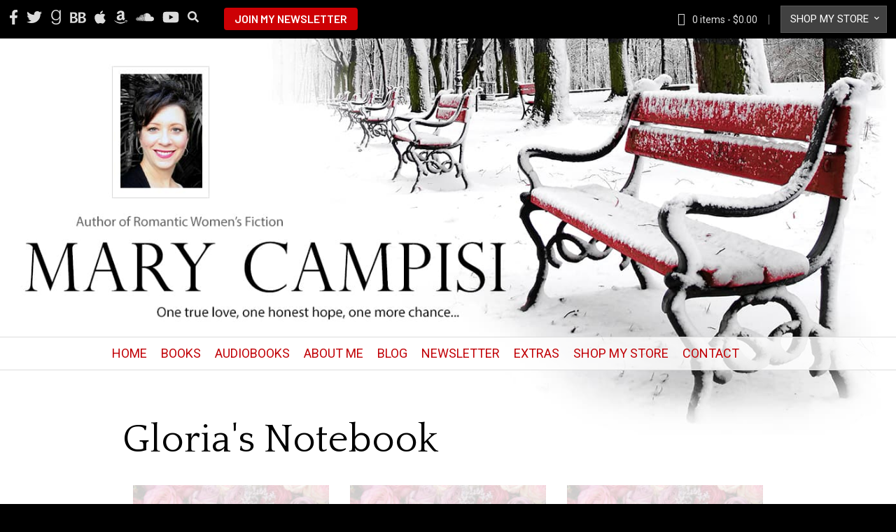

--- FILE ---
content_type: text/html; charset=UTF-8
request_url: https://marycampisi.com/glorias-notebook/
body_size: 17755
content:


<!DOCTYPE html>
<html lang="en">
<head>
<meta charset="utf-8">
<meta http-equiv="X-UA-Compatible" content="IE=edge,chrome=1">
<meta name="viewport" content="width=device-width, initial-scale=1, shrink-to-fit=no">
<!-- Facebook Pixel -->
<!-- Feeds -->
<link rel="alternate" type="application/rss+xml" title="RSS 2.0" href="https://marycampisi.com/feed/" />
<link rel="alternate" type="text/xml" title="RSS .92" href="https://marycampisi.com/feed/rss/" />
<link rel="alternate" type="application/atom+xml" title="Atom 0.3" href="https://marycampisi.com/feed/atom/" />
<!-- Favicons -->
<link rel="shortcut icon" href="https://marycampisi.com/wp-content/uploads/2020/04/favicon-pichi.png" type="image/x-icon" />
<link rel="apple-touch-icon" href="https://marycampisi.com/wp-content/uploads/2020/04/touch-icon-pichi.png" />
<!-- Fonts -->
<link href="https://fonts.googleapis.com/css?family=Roboto:300,400,600&display=swap" rel="stylesheet">
<link href="https://fonts.googleapis.com/css?family=Roboto+Condensed:300,400,600&display=swap" rel="stylesheet">
<link href="https://fonts.googleapis.com/css?family=Roboto+Slab:300,400,600&display=swap" rel="stylesheet">
<link href="https://fonts.googleapis.com/css?family=Open+Sans:300,400,600&display=swap" rel="stylesheet">
<link href="https://fonts.googleapis.com/css?family=Barlow:300,400,600&display=swap" rel="stylesheet">
<link href="https://fonts.googleapis.com/css?family=Barlow+Semi+Condensed:300,400,600&display=swap" rel="stylesheet">
<link href="https://fonts.googleapis.com/css?family=Lato:300,400,700,900&display=swap" rel="stylesheet">
<link href="https://fonts.googleapis.com/css?family=Questrial:400&display=swap" rel="stylesheet">
<link href="https://fonts.googleapis.com/css?family=Quattrocento:400,700&display=swap" rel="stylesheet">
<link href="https://fonts.googleapis.com/css?family=Lustria&display=swap" rel="stylesheet">
<link href="https://fonts.googleapis.com/css?family=Cinzel:400,700&display=swap" rel="stylesheet">
<link href="https://fonts.googleapis.com/css?family=Cinzel+Decorative:400,700&display=swap" rel="stylesheet">
<link href="https://fonts.googleapis.com/css?family=Forum:400&display=swap" rel="stylesheet">
<link href="https://fonts.googleapis.com/css?family=Red+Hat+Text:200,300,400,500,600,700,800,900&display=swap" rel="stylesheet">
<link href="https://fonts.googleapis.com/css?family=Red+Hat+Display:200,300,400,500,600,700,800,900&display=swap" rel="stylesheet">
<!-- Cookie Allow - cookie icon -->
<style type="text/css">
#resetcookies .wpca-btn-accept.wpca-btn,
#resetcookies .wpca-btn-reset-consent.wpca-btn {
background:#f8f8f8 !important;
background:rgba(235,235,235,0.8) !important;
background-image: url("https://marycampisi.com/wp-content/themes/adw-responsive/img/cookie-dark.png") !important;
background-position: center center !important;
background-repeat: no-repeat !important;
background-size: 15px 15px !important;
}
@media (max-width: 650px) { #resetcookies { display: none !important;} }
</style>
<!-- Page Title -->
<title>Gloria&#039;s Notebook | Author Mary Campisi</title>
            <script data-no-defer="1" data-ezscrex="false" data-cfasync="false" data-pagespeed-no-defer data-cookieconsent="ignore">
                var ctPublicFunctions = {"_ajax_nonce":"c2b61279ae","_rest_nonce":"51eaa9697e","_ajax_url":"\/wp-admin\/admin-ajax.php","_rest_url":"https:\/\/marycampisi.com\/wp-json\/","data__cookies_type":"none","data__ajax_type":"rest","data__bot_detector_enabled":0,"data__frontend_data_log_enabled":1,"cookiePrefix":"","wprocket_detected":false,"host_url":"marycampisi.com","text__ee_click_to_select":"Click to select the whole data","text__ee_original_email":"The complete one is","text__ee_got_it":"Got it","text__ee_blocked":"Blocked","text__ee_cannot_connect":"Cannot connect","text__ee_cannot_decode":"Can not decode email. Unknown reason","text__ee_email_decoder":"CleanTalk email decoder","text__ee_wait_for_decoding":"The magic is on the way!","text__ee_decoding_process":"Please wait a few seconds while we decode the contact data."}
            </script>
        
            <script data-no-defer="1" data-ezscrex="false" data-cfasync="false" data-pagespeed-no-defer data-cookieconsent="ignore">
                var ctPublic = {"_ajax_nonce":"c2b61279ae","settings__forms__check_internal":"1","settings__forms__check_external":"0","settings__forms__force_protection":0,"settings__forms__search_test":"1","settings__data__bot_detector_enabled":0,"settings__sfw__anti_crawler":0,"blog_home":"https:\/\/marycampisi.com\/","pixel__setting":"0","pixel__enabled":false,"pixel__url":null,"data__email_check_before_post":"1","data__email_check_exist_post":0,"data__cookies_type":"none","data__key_is_ok":true,"data__visible_fields_required":true,"wl_brandname":"Anti-Spam by CleanTalk","wl_brandname_short":"CleanTalk","ct_checkjs_key":"391776b0adaeef448b80f4575a26fab91704ad94df5f5dcf0b03a2653014297c","emailEncoderPassKey":"14a9b16b55e8932155401f1ea85915f0","bot_detector_forms_excluded":"W10=","advancedCacheExists":false,"varnishCacheExists":true,"wc_ajax_add_to_cart":true,"theRealPerson":{"phrases":{"trpHeading":"The Real Person Badge!","trpContent1":"The commenter acts as a real person and verified as not a bot.","trpContent2":"Passed all tests against spam bots. Anti-Spam by CleanTalk.","trpContentLearnMore":"Learn more"},"trpContentLink":"https:\/\/cleantalk.org\/the-real-person?utm_id=&amp;utm_term=&amp;utm_source=admin_side&amp;utm_medium=trp_badge&amp;utm_content=trp_badge_link_click&amp;utm_campaign=apbct_links","imgPersonUrl":"https:\/\/marycampisi.com\/wp-content\/plugins\/cleantalk-spam-protect\/css\/images\/real_user.svg","imgShieldUrl":"https:\/\/marycampisi.com\/wp-content\/plugins\/cleantalk-spam-protect\/css\/images\/shield.svg"}}
            </script>
        
<!-- Search Engine Optimization by Rank Math - https://rankmath.com/ -->
<meta name="description" content="A series of notebook entries from the character Gloria in the A Family Affair / Truth in Lies book series by romantic women&#039;s fiction author Mary Campisi."/>
<meta name="robots" content="follow, index, max-snippet:-1, max-video-preview:-1, max-image-preview:large"/>
<link rel="canonical" href="https://marycampisi.com/glorias-notebook/" />
<meta property="og:locale" content="en_US" />
<meta property="og:type" content="article" />
<meta property="og:title" content="Gloria&#039;s Notebook | Author Mary Campisi" />
<meta property="og:description" content="A series of notebook entries from the character Gloria in the A Family Affair / Truth in Lies book series by romantic women&#039;s fiction author Mary Campisi." />
<meta property="og:url" content="https://marycampisi.com/glorias-notebook/" />
<meta property="og:site_name" content="Mary Campisi" />
<meta property="article:publisher" content="https://www.facebook.com/marycampisibooks/" />
<meta property="og:updated_time" content="2020-04-13T10:15:30-04:00" />
<meta property="og:image" content="https://marycampisi.com/wp-content/uploads/2020/04/default-logo-pichi.jpg" />
<meta property="og:image:secure_url" content="https://marycampisi.com/wp-content/uploads/2020/04/default-logo-pichi.jpg" />
<meta property="og:image:width" content="400" />
<meta property="og:image:height" content="400" />
<meta property="og:image:alt" content="Gloria&#039;s Notebook" />
<meta property="og:image:type" content="image/jpeg" />
<meta name="twitter:card" content="summary" />
<meta name="twitter:title" content="Gloria&#039;s Notebook | Author Mary Campisi" />
<meta name="twitter:description" content="A series of notebook entries from the character Gloria in the A Family Affair / Truth in Lies book series by romantic women&#039;s fiction author Mary Campisi." />
<meta name="twitter:site" content="@MaryCampisi" />
<meta name="twitter:creator" content="@MaryCampisi" />
<meta name="twitter:image" content="https://marycampisi.com/wp-content/uploads/2020/04/default-logo-pichi.jpg" />
<meta name="twitter:label1" content="Time to read" />
<meta name="twitter:data1" content="Less than a minute" />
<!-- /Rank Math WordPress SEO plugin -->

<link rel='dns-prefetch' href='//static.addtoany.com' />
<link rel='dns-prefetch' href='//ajax.googleapis.com' />
<style id='wp-img-auto-sizes-contain-inline-css' type='text/css'>
img:is([sizes=auto i],[sizes^="auto," i]){contain-intrinsic-size:3000px 1500px}
/*# sourceURL=wp-img-auto-sizes-contain-inline-css */
</style>
<style id='wp-block-library-inline-css' type='text/css'>
:root{--wp-block-synced-color:#7a00df;--wp-block-synced-color--rgb:122,0,223;--wp-bound-block-color:var(--wp-block-synced-color);--wp-editor-canvas-background:#ddd;--wp-admin-theme-color:#007cba;--wp-admin-theme-color--rgb:0,124,186;--wp-admin-theme-color-darker-10:#006ba1;--wp-admin-theme-color-darker-10--rgb:0,107,160.5;--wp-admin-theme-color-darker-20:#005a87;--wp-admin-theme-color-darker-20--rgb:0,90,135;--wp-admin-border-width-focus:2px}@media (min-resolution:192dpi){:root{--wp-admin-border-width-focus:1.5px}}.wp-element-button{cursor:pointer}:root .has-very-light-gray-background-color{background-color:#eee}:root .has-very-dark-gray-background-color{background-color:#313131}:root .has-very-light-gray-color{color:#eee}:root .has-very-dark-gray-color{color:#313131}:root .has-vivid-green-cyan-to-vivid-cyan-blue-gradient-background{background:linear-gradient(135deg,#00d084,#0693e3)}:root .has-purple-crush-gradient-background{background:linear-gradient(135deg,#34e2e4,#4721fb 50%,#ab1dfe)}:root .has-hazy-dawn-gradient-background{background:linear-gradient(135deg,#faaca8,#dad0ec)}:root .has-subdued-olive-gradient-background{background:linear-gradient(135deg,#fafae1,#67a671)}:root .has-atomic-cream-gradient-background{background:linear-gradient(135deg,#fdd79a,#004a59)}:root .has-nightshade-gradient-background{background:linear-gradient(135deg,#330968,#31cdcf)}:root .has-midnight-gradient-background{background:linear-gradient(135deg,#020381,#2874fc)}:root{--wp--preset--font-size--normal:16px;--wp--preset--font-size--huge:42px}.has-regular-font-size{font-size:1em}.has-larger-font-size{font-size:2.625em}.has-normal-font-size{font-size:var(--wp--preset--font-size--normal)}.has-huge-font-size{font-size:var(--wp--preset--font-size--huge)}.has-text-align-center{text-align:center}.has-text-align-left{text-align:left}.has-text-align-right{text-align:right}.has-fit-text{white-space:nowrap!important}#end-resizable-editor-section{display:none}.aligncenter{clear:both}.items-justified-left{justify-content:flex-start}.items-justified-center{justify-content:center}.items-justified-right{justify-content:flex-end}.items-justified-space-between{justify-content:space-between}.screen-reader-text{border:0;clip-path:inset(50%);height:1px;margin:-1px;overflow:hidden;padding:0;position:absolute;width:1px;word-wrap:normal!important}.screen-reader-text:focus{background-color:#ddd;clip-path:none;color:#444;display:block;font-size:1em;height:auto;left:5px;line-height:normal;padding:15px 23px 14px;text-decoration:none;top:5px;width:auto;z-index:100000}html :where(.has-border-color){border-style:solid}html :where([style*=border-top-color]){border-top-style:solid}html :where([style*=border-right-color]){border-right-style:solid}html :where([style*=border-bottom-color]){border-bottom-style:solid}html :where([style*=border-left-color]){border-left-style:solid}html :where([style*=border-width]){border-style:solid}html :where([style*=border-top-width]){border-top-style:solid}html :where([style*=border-right-width]){border-right-style:solid}html :where([style*=border-bottom-width]){border-bottom-style:solid}html :where([style*=border-left-width]){border-left-style:solid}html :where(img[class*=wp-image-]){height:auto;max-width:100%}:where(figure){margin:0 0 1em}html :where(.is-position-sticky){--wp-admin--admin-bar--position-offset:var(--wp-admin--admin-bar--height,0px)}@media screen and (max-width:600px){html :where(.is-position-sticky){--wp-admin--admin-bar--position-offset:0px}}

/*# sourceURL=wp-block-library-inline-css */
</style><link rel='stylesheet' id='wc-blocks-style-css' href='https://marycampisi.com/wp-content/plugins/woocommerce/assets/client/blocks/wc-blocks.css?ver=wc-10.2.2' type='text/css' media='all' />
<style id='global-styles-inline-css' type='text/css'>
:root{--wp--preset--aspect-ratio--square: 1;--wp--preset--aspect-ratio--4-3: 4/3;--wp--preset--aspect-ratio--3-4: 3/4;--wp--preset--aspect-ratio--3-2: 3/2;--wp--preset--aspect-ratio--2-3: 2/3;--wp--preset--aspect-ratio--16-9: 16/9;--wp--preset--aspect-ratio--9-16: 9/16;--wp--preset--color--black: #000000;--wp--preset--color--cyan-bluish-gray: #abb8c3;--wp--preset--color--white: #ffffff;--wp--preset--color--pale-pink: #f78da7;--wp--preset--color--vivid-red: #cf2e2e;--wp--preset--color--luminous-vivid-orange: #ff6900;--wp--preset--color--luminous-vivid-amber: #fcb900;--wp--preset--color--light-green-cyan: #7bdcb5;--wp--preset--color--vivid-green-cyan: #00d084;--wp--preset--color--pale-cyan-blue: #8ed1fc;--wp--preset--color--vivid-cyan-blue: #0693e3;--wp--preset--color--vivid-purple: #9b51e0;--wp--preset--gradient--vivid-cyan-blue-to-vivid-purple: linear-gradient(135deg,rgb(6,147,227) 0%,rgb(155,81,224) 100%);--wp--preset--gradient--light-green-cyan-to-vivid-green-cyan: linear-gradient(135deg,rgb(122,220,180) 0%,rgb(0,208,130) 100%);--wp--preset--gradient--luminous-vivid-amber-to-luminous-vivid-orange: linear-gradient(135deg,rgb(252,185,0) 0%,rgb(255,105,0) 100%);--wp--preset--gradient--luminous-vivid-orange-to-vivid-red: linear-gradient(135deg,rgb(255,105,0) 0%,rgb(207,46,46) 100%);--wp--preset--gradient--very-light-gray-to-cyan-bluish-gray: linear-gradient(135deg,rgb(238,238,238) 0%,rgb(169,184,195) 100%);--wp--preset--gradient--cool-to-warm-spectrum: linear-gradient(135deg,rgb(74,234,220) 0%,rgb(151,120,209) 20%,rgb(207,42,186) 40%,rgb(238,44,130) 60%,rgb(251,105,98) 80%,rgb(254,248,76) 100%);--wp--preset--gradient--blush-light-purple: linear-gradient(135deg,rgb(255,206,236) 0%,rgb(152,150,240) 100%);--wp--preset--gradient--blush-bordeaux: linear-gradient(135deg,rgb(254,205,165) 0%,rgb(254,45,45) 50%,rgb(107,0,62) 100%);--wp--preset--gradient--luminous-dusk: linear-gradient(135deg,rgb(255,203,112) 0%,rgb(199,81,192) 50%,rgb(65,88,208) 100%);--wp--preset--gradient--pale-ocean: linear-gradient(135deg,rgb(255,245,203) 0%,rgb(182,227,212) 50%,rgb(51,167,181) 100%);--wp--preset--gradient--electric-grass: linear-gradient(135deg,rgb(202,248,128) 0%,rgb(113,206,126) 100%);--wp--preset--gradient--midnight: linear-gradient(135deg,rgb(2,3,129) 0%,rgb(40,116,252) 100%);--wp--preset--font-size--small: 13px;--wp--preset--font-size--medium: 20px;--wp--preset--font-size--large: 36px;--wp--preset--font-size--x-large: 42px;--wp--preset--spacing--20: 0.44rem;--wp--preset--spacing--30: 0.67rem;--wp--preset--spacing--40: 1rem;--wp--preset--spacing--50: 1.5rem;--wp--preset--spacing--60: 2.25rem;--wp--preset--spacing--70: 3.38rem;--wp--preset--spacing--80: 5.06rem;--wp--preset--shadow--natural: 6px 6px 9px rgba(0, 0, 0, 0.2);--wp--preset--shadow--deep: 12px 12px 50px rgba(0, 0, 0, 0.4);--wp--preset--shadow--sharp: 6px 6px 0px rgba(0, 0, 0, 0.2);--wp--preset--shadow--outlined: 6px 6px 0px -3px rgb(255, 255, 255), 6px 6px rgb(0, 0, 0);--wp--preset--shadow--crisp: 6px 6px 0px rgb(0, 0, 0);}:where(.is-layout-flex){gap: 0.5em;}:where(.is-layout-grid){gap: 0.5em;}body .is-layout-flex{display: flex;}.is-layout-flex{flex-wrap: wrap;align-items: center;}.is-layout-flex > :is(*, div){margin: 0;}body .is-layout-grid{display: grid;}.is-layout-grid > :is(*, div){margin: 0;}:where(.wp-block-columns.is-layout-flex){gap: 2em;}:where(.wp-block-columns.is-layout-grid){gap: 2em;}:where(.wp-block-post-template.is-layout-flex){gap: 1.25em;}:where(.wp-block-post-template.is-layout-grid){gap: 1.25em;}.has-black-color{color: var(--wp--preset--color--black) !important;}.has-cyan-bluish-gray-color{color: var(--wp--preset--color--cyan-bluish-gray) !important;}.has-white-color{color: var(--wp--preset--color--white) !important;}.has-pale-pink-color{color: var(--wp--preset--color--pale-pink) !important;}.has-vivid-red-color{color: var(--wp--preset--color--vivid-red) !important;}.has-luminous-vivid-orange-color{color: var(--wp--preset--color--luminous-vivid-orange) !important;}.has-luminous-vivid-amber-color{color: var(--wp--preset--color--luminous-vivid-amber) !important;}.has-light-green-cyan-color{color: var(--wp--preset--color--light-green-cyan) !important;}.has-vivid-green-cyan-color{color: var(--wp--preset--color--vivid-green-cyan) !important;}.has-pale-cyan-blue-color{color: var(--wp--preset--color--pale-cyan-blue) !important;}.has-vivid-cyan-blue-color{color: var(--wp--preset--color--vivid-cyan-blue) !important;}.has-vivid-purple-color{color: var(--wp--preset--color--vivid-purple) !important;}.has-black-background-color{background-color: var(--wp--preset--color--black) !important;}.has-cyan-bluish-gray-background-color{background-color: var(--wp--preset--color--cyan-bluish-gray) !important;}.has-white-background-color{background-color: var(--wp--preset--color--white) !important;}.has-pale-pink-background-color{background-color: var(--wp--preset--color--pale-pink) !important;}.has-vivid-red-background-color{background-color: var(--wp--preset--color--vivid-red) !important;}.has-luminous-vivid-orange-background-color{background-color: var(--wp--preset--color--luminous-vivid-orange) !important;}.has-luminous-vivid-amber-background-color{background-color: var(--wp--preset--color--luminous-vivid-amber) !important;}.has-light-green-cyan-background-color{background-color: var(--wp--preset--color--light-green-cyan) !important;}.has-vivid-green-cyan-background-color{background-color: var(--wp--preset--color--vivid-green-cyan) !important;}.has-pale-cyan-blue-background-color{background-color: var(--wp--preset--color--pale-cyan-blue) !important;}.has-vivid-cyan-blue-background-color{background-color: var(--wp--preset--color--vivid-cyan-blue) !important;}.has-vivid-purple-background-color{background-color: var(--wp--preset--color--vivid-purple) !important;}.has-black-border-color{border-color: var(--wp--preset--color--black) !important;}.has-cyan-bluish-gray-border-color{border-color: var(--wp--preset--color--cyan-bluish-gray) !important;}.has-white-border-color{border-color: var(--wp--preset--color--white) !important;}.has-pale-pink-border-color{border-color: var(--wp--preset--color--pale-pink) !important;}.has-vivid-red-border-color{border-color: var(--wp--preset--color--vivid-red) !important;}.has-luminous-vivid-orange-border-color{border-color: var(--wp--preset--color--luminous-vivid-orange) !important;}.has-luminous-vivid-amber-border-color{border-color: var(--wp--preset--color--luminous-vivid-amber) !important;}.has-light-green-cyan-border-color{border-color: var(--wp--preset--color--light-green-cyan) !important;}.has-vivid-green-cyan-border-color{border-color: var(--wp--preset--color--vivid-green-cyan) !important;}.has-pale-cyan-blue-border-color{border-color: var(--wp--preset--color--pale-cyan-blue) !important;}.has-vivid-cyan-blue-border-color{border-color: var(--wp--preset--color--vivid-cyan-blue) !important;}.has-vivid-purple-border-color{border-color: var(--wp--preset--color--vivid-purple) !important;}.has-vivid-cyan-blue-to-vivid-purple-gradient-background{background: var(--wp--preset--gradient--vivid-cyan-blue-to-vivid-purple) !important;}.has-light-green-cyan-to-vivid-green-cyan-gradient-background{background: var(--wp--preset--gradient--light-green-cyan-to-vivid-green-cyan) !important;}.has-luminous-vivid-amber-to-luminous-vivid-orange-gradient-background{background: var(--wp--preset--gradient--luminous-vivid-amber-to-luminous-vivid-orange) !important;}.has-luminous-vivid-orange-to-vivid-red-gradient-background{background: var(--wp--preset--gradient--luminous-vivid-orange-to-vivid-red) !important;}.has-very-light-gray-to-cyan-bluish-gray-gradient-background{background: var(--wp--preset--gradient--very-light-gray-to-cyan-bluish-gray) !important;}.has-cool-to-warm-spectrum-gradient-background{background: var(--wp--preset--gradient--cool-to-warm-spectrum) !important;}.has-blush-light-purple-gradient-background{background: var(--wp--preset--gradient--blush-light-purple) !important;}.has-blush-bordeaux-gradient-background{background: var(--wp--preset--gradient--blush-bordeaux) !important;}.has-luminous-dusk-gradient-background{background: var(--wp--preset--gradient--luminous-dusk) !important;}.has-pale-ocean-gradient-background{background: var(--wp--preset--gradient--pale-ocean) !important;}.has-electric-grass-gradient-background{background: var(--wp--preset--gradient--electric-grass) !important;}.has-midnight-gradient-background{background: var(--wp--preset--gradient--midnight) !important;}.has-small-font-size{font-size: var(--wp--preset--font-size--small) !important;}.has-medium-font-size{font-size: var(--wp--preset--font-size--medium) !important;}.has-large-font-size{font-size: var(--wp--preset--font-size--large) !important;}.has-x-large-font-size{font-size: var(--wp--preset--font-size--x-large) !important;}
/*# sourceURL=global-styles-inline-css */
</style>

<style id='classic-theme-styles-inline-css' type='text/css'>
/*! This file is auto-generated */
.wp-block-button__link{color:#fff;background-color:#32373c;border-radius:9999px;box-shadow:none;text-decoration:none;padding:calc(.667em + 2px) calc(1.333em + 2px);font-size:1.125em}.wp-block-file__button{background:#32373c;color:#fff;text-decoration:none}
/*# sourceURL=/wp-includes/css/classic-themes.min.css */
</style>
<link rel='stylesheet' id='cleantalk-public-css-css' href='https://marycampisi.com/wp-content/plugins/cleantalk-spam-protect/css/cleantalk-public.min.css?ver=6.65_1759594119' type='text/css' media='all' />
<link rel='stylesheet' id='cleantalk-email-decoder-css-css' href='https://marycampisi.com/wp-content/plugins/cleantalk-spam-protect/css/cleantalk-email-decoder.min.css?ver=6.65_1759594119' type='text/css' media='all' />
<link rel='stylesheet' id='cleantalk-trp-css-css' href='https://marycampisi.com/wp-content/plugins/cleantalk-spam-protect/css/cleantalk-trp.min.css?ver=6.65_1759594119' type='text/css' media='all' />
<link rel='stylesheet' id='woocommerce-layout-css' href='https://marycampisi.com/wp-content/plugins/woocommerce/assets/css/woocommerce-layout.css?ver=10.2.2' type='text/css' media='all' />
<link rel='stylesheet' id='woocommerce-smallscreen-css' href='https://marycampisi.com/wp-content/plugins/woocommerce/assets/css/woocommerce-smallscreen.css?ver=10.2.2' type='text/css' media='only screen and (max-width: 768px)' />
<link rel='stylesheet' id='woocommerce-general-css' href='https://marycampisi.com/wp-content/plugins/woocommerce/assets/css/woocommerce.css?ver=10.2.2' type='text/css' media='all' />
<style id='woocommerce-inline-inline-css' type='text/css'>
.woocommerce form .form-row .required { visibility: visible; }
/*# sourceURL=woocommerce-inline-inline-css */
</style>
<link rel='stylesheet' id='xoo-wsc-slider-css' href='https://marycampisi.com/wp-content/plugins/woocommerce-side-cart-premium/lib/lightslider/css/lightslider.css?ver=1.1.1' type='text/css' media='all' />
<link rel='stylesheet' id='xoo-wsc-css' href='https://marycampisi.com/wp-content/plugins/woocommerce-side-cart-premium/public/css/xoo-wsc-public.css?ver=1.1.1' type='text/css' media='all' />
<style id='xoo-wsc-inline-css' type='text/css'>
.xoo-wsc-basket{display: none;}.xoo-wsc-footer a.xoo-wsc-ft-btn{
				background-color: #777;
				color: #fff;
				padding-top: 5px;
				padding-bottom: 5px;
			}

			.xoo-wsc-coupon-submit{
				background-color: #777;
				color: #fff;
			}
			.xoo-wsc-header{
				background-color: #ffffff;
				color: #000000;
				border-bottom-width: 1px;
				border-bottom-color: #eeeeee;
				border-bottom-style: solid;
				padding: 10px 20px;
			}
			.xoo-wsc-ctxt{
				font-size: 20px;
			}
			.xoo-wsc-close{
				font-size: 20px;
			}
			.xoo-wsc-container{
				width: 300px;
			}
			.xoo-wsc-body{
				background-color: #ffffff;
				font-size: 14px;
				color: #000000;
			}
			input[type='number'].xoo-wsc-qty{
				background-color: #ffffff;
			}
			.xoo-wsc-qtybox{
				border-color: #000000;
			}
			.xoo-wsc-chng{
				border-color: #000000;
			}
			a.xoo-wsc-remove{
				color: #000000;
			}
			a.xoo-wsc-pname{
				color: #000000;
				font-size: 16px;
			}
			.xoo-wsc-img-col{
				width: 35%;
			}
			.xoo-wsc-sum-col{
				width: 60%;
			}
			.xoo-wsc-product{
				border-top-style: solid;
				border-top-color: #eeeeee;
				border-top-width: 1px;
			}
			.xoo-wsc-basket{
				background-color: #ffffff;
				bottom: 12px;
				position: fixed;
			}
			.xoo-wsc-basket .xoo-wsc-bki{
				color: #000000;
				font-size: 35px;
			}
			.xoo-wsc-basket img.xoo-wsc-bki{
				width: 35px;
				height: 35px;
			}
			.xoo-wsc-items-count{
				background-color: #d20000;
				color: #ffffff;
			}
			.xoo-wsc-footer{
				background-color: #ffffff;
			}
			.xoo-wsc-footer a.xoo-wsc-ft-btn{
				margin: 4px 0;
			}
			.xoo-wsc-wp-item img.size-shop_catalog, .xoo-wsc-rp-item img.wp-post-image{
				width: 75px;
			}
			li.xoo-wsc-rp-item{
				background-color: #fff;
			}
		.xoo-wsc-footer{
				position: absolute;
			}
			.xoo-wsc-container{
				top: 0;
				bottom: 0;
			}
				.xoo-wsc-basket{
					right: 0;
				}
				.xoo-wsc-basket, .xoo-wsc-container{
					transition-property: right;
				}
				.xoo-wsc-items-count{
					left: -15px;
				}
				.xoo-wsc-container{
					right: -300px;
				}
				.xoo-wsc-modal.xoo-wsc-active .xoo-wsc-basket{
					right: 300px;
				}
				.xoo-wsc-modal.xoo-wsc-active .xoo-wsc-container{
					right: 0;
				}
			
/*# sourceURL=xoo-wsc-inline-css */
</style>
<link rel='stylesheet' id='xoo-wsc-fonts-css' href='https://marycampisi.com/wp-content/plugins/woocommerce-side-cart-premium/lib/fonts/xoo-wsc-fonts.css?ver=1.1.1' type='text/css' media='all' />
<link rel='stylesheet' id='brands-styles-css' href='https://marycampisi.com/wp-content/plugins/woocommerce/assets/css/brands.css?ver=10.2.2' type='text/css' media='all' />
<link rel='stylesheet' id='bootstrap_style-css' href='https://marycampisi.com/wp-content/themes/adw-responsive/lib/bootstrap/css/bootstrap.min.css?ver=6.9' type='text/css' media='all' />
<link rel='stylesheet' id='fa_all_style-css' href='https://marycampisi.com/wp-content/themes/adw-responsive/lib/fontawesome/css/all.css?ver=6.9' type='text/css' media='all' />
<link rel='stylesheet' id='fa_shims_style-css' href='https://marycampisi.com/wp-content/themes/adw-responsive/lib/fontawesome/css/v4-shims.css?ver=6.9' type='text/css' media='all' />
<link rel='stylesheet' id='fa_style-css' href='https://marycampisi.com/wp-content/themes/adw-responsive/lib/fontawesome/css/fontawesome.min.css?ver=6.9' type='text/css' media='all' />
<link rel='stylesheet' id='bricklayer_style-css' href='https://marycampisi.com/wp-content/themes/adw-responsive/lib/js/bricklayer/bricklayer.min.css?ver=6.9' type='text/css' media='all' />
<link rel='stylesheet' id='lightcase_style-css' href='https://marycampisi.com/wp-content/themes/adw-responsive/lib/js/lightcase/lightcase.css?ver=6.9' type='text/css' media='all' />
<link rel='stylesheet' id='owl_style-css' href='https://marycampisi.com/wp-content/themes/adw-responsive/lib/js/owlcarousel/assets/owl.carousel.min.css?ver=6.9' type='text/css' media='all' />
<link rel='stylesheet' id='owl_theme_style-css' href='https://marycampisi.com/wp-content/themes/adw-responsive/lib/js/owlcarousel/assets/owl.theme.default.min.css?ver=6.9' type='text/css' media='all' />
<link rel='stylesheet' id='lightcase_custom_style-css' href='https://marycampisi.com/wp-content/themes/adw-responsive/lib/js/lightcase/lightcase.custom.css?ver=6.9' type='text/css' media='all' />
<link rel='stylesheet' id='owl_custom_style-css' href='https://marycampisi.com/wp-content/themes/adw-responsive/lib/js/owlcarousel/owl.custom.css?ver=6.9' type='text/css' media='all' />
<link rel='stylesheet' id='side_drawer_style-css' href='https://marycampisi.com/wp-content/themes/adw-responsive/lib/js/drawer/bootstrap-drawer.css?ver=6.9' type='text/css' media='all' />
<link rel='stylesheet' id='style-css' href='https://marycampisi.com/wp-content/themes/adw-responsive/style.css?ver=6.9' type='text/css' media='all' />
<link rel='stylesheet' id='custom_drawer_style-css' href='https://marycampisi.com/wp-content/themes/adw-responsive/lib/js/drawer/bootstrap-drawer-custom.css?ver=6.9' type='text/css' media='all' />
<link rel='stylesheet' id='menu_css-css' href='https://marycampisi.com/wp-content/themes/adw-responsive/css/css-menu.css?ver=6.9' type='text/css' media='all' />
<link rel='stylesheet' id='home_page_css-css' href='https://marycampisi.com/wp-content/themes/adw-responsive/css/css-home-page.css?ver=6.9' type='text/css' media='all' />
<link rel='stylesheet' id='newsletter_css-css' href='https://marycampisi.com/wp-content/themes/adw-responsive/css/css-newsletter.css?ver=6.9' type='text/css' media='all' />
<link rel='stylesheet' id='header_footer_css-css' href='https://marycampisi.com/wp-content/themes/adw-responsive/css/css-header-footer.css?ver=6.9' type='text/css' media='all' />
<link rel='stylesheet' id='author_css-css' href='https://marycampisi.com/wp-content/themes/adw-responsive/template-author/styles-author.css?ver=6.9' type='text/css' media='all' />
<link rel='stylesheet' id='fonts_colors_css-css' href='https://marycampisi.com/wp-content/themes/adw-responsive/css/css-fonts-colors.css?ver=6.9' type='text/css' media='all' />
<link rel='stylesheet' id='woo_css-css' href='https://marycampisi.com/wp-content/themes/adw-responsive/woocommerce/woo.css?ver=6.9' type='text/css' media='all' />
<link rel='stylesheet' id='woo_menu_css-css' href='https://marycampisi.com/wp-content/themes/adw-responsive/woocommerce/woo-menu.css?ver=6.9' type='text/css' media='all' />
<link rel='stylesheet' id='wpca-frontend-0-css' href='https://marycampisi.com/wp-content/plugins/wp-cookie-allow/modules/core/css/wpca-core.min.css?ver=3.4.10' type='text/css' media='all' />
<link rel='stylesheet' id='wpca-frontend-1-css' href='https://marycampisi.com/wp-content/plugins/wp-cookie-allow/modules/automate-replace/css/wpca-automate-replace.min.css?ver=3.4.10' type='text/css' media='all' />
<link rel='stylesheet' id='wpca-frontend-css' href='https://marycampisi.com/wp-content/plugins/wp-cookie-allow/modules/frontend/css/wpca-frontend.min.css?ver=3.4.10' type='text/css' media='all' />
<style id='wpca-frontend-inline-css' type='text/css'>
/* WeePie Cookie Allow Plugin - V3.4.10 */
button.wpca-btn-accept{background:rgba(193,0,6,1);color:#FFFFFF}
button.wpca-btn-accept:hover,button.wpca-btn-accept:focus,button.wpca-btn-accept:active{background:rgba(64,186,16,1);color:#FFFFFF}
button.wpca-btn-decline{background:rgba(160,160,160, 1); color:#FFFFFF}
button.wpca-btn-decline:hover,button.wpca-btn-decline:focus,button.wpca-btn-decline:active{background:rgba(193,0,6,1);color:#FFFFFF}
button.wpca-btn-reset-consent{background:rgba(87,87,87,1);color:#FFFFFF}
button.wpca-btn-reset-consent:hover,button.wpca-btn-reset-consent:focus,button.wpca-btn-reset-consent:active{background:rgba(87,87,87,1);color:#FFFFFF}
button.wpca-btn-delete-consent{background:rgba(255,165,0,1);color:#FFFFFF}
button.wpca-btn-delete-consent:hover,button.wpca-btn-delete-consent:focus,button.wpca-btn-delete-consent:active{background:rgba(247,136,0,1);color:#FFFFFF}
button.wpca-btn-cc-settings{background:rgba(204,204,204,1);color:#FFFFFF}
button.wpca-btn-cc-settings:hover,button.wpca-btn-cc-settings:focus,button.wpca-btn-cc-settings:active{background:rgba(185,184,184,1);color:#FFFFFF}
#wpca-popup-modal{max-width:calc(100% - 50px);max-height:calc(100% - 50px)}
.wpca-cc-sett-box{background-color:#ECECEC;border-radius:4px;padding:17px;color:#444444}
.wpca-cc-sett-box *{color:#444444}
.wpca-cc-sett-box a{color:#7DE047}
.wpca-cc-sett-box a{color:#54CB2E}
.wpca-cc-sett-box .wpca-btn-accept{background:rgba(61,159,196,1);color:#FFFFFF}
.wpca-cc-sett-box .wpca-btn-accept:hover,.wpca-cc-sett-box .wpca-btn-accept:focus,.wpca-cc-sett-box .wpca-btn-accept:active {background:rgba(33,152,196,1);color:#FFFFFF}
.wpca-cc-sett-box .wpca-btn-cc-save-sett{background:rgba(124,223,70,1);color:#FFFFFF}
.wpca-cc-sett-box .wpca-btn-cc-save-sett:hover,.wpca-cc-sett-box .wpca-btn-cc-save-sett:focus,.wpca-cc-sett-box .wpca-btn-cc-save-sett:active{background:rgba(116,216,58,1);color:#FFFFFF}
.wpie-switch label{width:40px;height:23px;top:0px}
.wpie-switch-slider{border-radius:23px;background-color:#CCCCCC}
.wpie-switch-slider:before{height:17px;width:17px;background-color:#FFFFFF}
input:checked+.wpie-switch-slider{background-color:#7CDF46}
input:checked+.wpie-switch-slider:before{background-color:#FFFFFF;-webkit-transform: translateX(17px);-ms-transform: translateX(17px);transform: translateX(17px)}
input:disabled:checked+.wpie-switch-slider{background-color:#CCCCCC}
input:disabled:checked+.wpie-switch-slider:before{background-color:#a7a3a3}
#wpca-box{width:30%;min-height:10%;border-radius:4px;margin:10px;}
#wpca-box{background:rgba(2,2,2,0.95);filter: alpha(opacity=95);}
#wpca-box-content, #wpca-box-content > p{color:#FFFFFF}
#wpca-box a{color:#ff0c0c}
#wpca-box a:hover{color:#1ae200}
#wpca-trans-layer{background:#000000;opacity:0.75;filter:alpha(opacity=75);}
.wpca-replacement-elem{min-width:75px;min-height:75px}
#wpca-reconsider-icon{bottom:17px}
#wpca-reconsider-icon svg{width:35px;height:35px}
#wpca-reconsider-icon.wpca-rci-bl{left:17px}
#wpca-reconsider-icon.wpca-rci-br{right:17px}
@media screen and (max-width: 640px) {
#wpca-reconsider-icon{bottom:calc(0.5 * 17px)}
#wpca-reconsider-icon svg{width:max(10px, calc(0.8 * 35px));height:max(10px, calc(0.8 * 35px))}
#wpca-reconsider-icon.wpca-rci-bl{left:calc(0.5 * 17px)}
#wpca-reconsider-icon.wpca-rci-br{right:calc(0.5 * 17px)}
}/* WeePie Cookie Allow custom styles for the frontend */
﻿#wpca-bar p, #wpca-bar p span, #wpca-bar div, #wpca-box p, #wpca-box p span, #wpca-box div, .wpca-bar-content p, .wpca-bar-content p span, .wpca-bar-content div { vertical-align: unset !important; height: unset !important; min-height: unset !important; padding: unset !important; margin: unset !important; font-family: unset !important; font-size: unset !important; } #wpca-box p, #wpca-box a, #wpca-box p span, #wpca-box a span, #wpca-bar p, #wpca-bar a, #wpca-bar p span, #wpca-bar a span { font-size: .85rem !important; line-height: 1.1rem !important; margin: unset !important; font-family: arial, sans-serif !important; padding: 0 !important; } #wpca-bar p, #wpca-bar p span, #wpca-box p, #wpca-box p span { color: #ffffff !important; } #wpca-bar a, #wpca-bar a span, #wpca-box a, #wpca-box a span { text-decoration: underline !important; } .wpca-btn { font-size: .85rem !important; text-transform: uppercase !important; } .wpca-lay-out.wpca-lay-out-content { } #wpca-box-inner p, #wpca-box-inner a { line-height: 130%; margin-bottom: 1rem; } #wpca-box-content.wpca-lay-out-content p { margin-bottom: 1rem !important; } #wpca-bar-content.wpca-lay-out-content, #wpca-bar-meta.wpca-lay-out-meta { vertical-align: middle !important; } #wpca-bar-meta button.wpca-btn, #wpca-bar-meta button.wpca-btn:hover, #wpca-bar-meta button.wpca-btn:focus, #wpca-bar-meta button.wpca-btn:active { min-height: unset; font-size: .8rem !important; font-family: arial, sans-serif !important; border: 0 !important; } .wpca-replacement-elem { padding: 1.5rem !important; box-sizing: border-box !important; } .wpca-replacement-elem p, .wpca-replacement-elem .wpca-btn { margin-bottom: 0 !important; } #privacy-terms .wpca-btn-accept.wpca-btn, #privacy-terms .wpca-btn-accept.wpca-btn:hover, #privacy-terms .wpca-btn-accept.wpca-btn:focus, #privacy-terms .wpca-btn-accept.wpca-btn:active, .wpca-btn-reset-consent.wpca-btn, .wpca-btn-reset-consent.wpca-btn:hover, .wpca-btn-reset-consent.wpca-btn:focus, .wpca-btn-reset-consent.wpca-btn:active { background: 0 none !important; padding: 0 !important; border: 0 !important; border-radius: 0 !important; margin: 0 !important; text-transform: uppercase !important; font-size: .8rem !important; font-family: arial, sans-serif !important; } button span { color: #000000 !important; padding-right: .4rem !important; } #resetcookies .wpca-btn-accept.wpca-btn, #resetcookies .wpca-btn-reset-consent.wpca-btn { left: 75px !important; bottom: 0 !important; height: 30px !important; width: 38px !important; margin: 0 !important; padding: 1rem !important; position: fixed !important; z-index: 9999 !important; display:block !important; padding: 0 !important; background-size: 20px !important; color: transparent !important; } #resetcookies .wpca-btn-accept.wpca-btn:hover, #resetcookies .wpca-btn-reset-consent.wpca-btn:hover { background-image: none !important; color: #575757 !important; width: auto !important; overflow: visible !important; padding: 0 1rem !important; } @media screen and (max-width: 990px) { #wpca-bar p, #wpca-bar a { margin-bottom: 1rem !important; } #wpca-bar-meta.wpca-lay-out-meta .wpca-btn { width: auto !important; } #wpca-bar.wpca-has-decline #wpca-bar-content, #wpca-bar.wpca-has-decline #wpca-bar-meta { width: 100% !important; display: block !important; text-align: left; } }
/* End custom style */
/*# sourceURL=wpca-frontend-inline-css */
</style>
<link rel='stylesheet' id='addtoany-css' href='https://marycampisi.com/wp-content/plugins/add-to-any/addtoany.min.css?ver=1.16' type='text/css' media='all' />
<style id='addtoany-inline-css' type='text/css'>
.addtoany_share_save_container { 
	margin-top: 3.5rem;
	padding: 16px 16px 7px 16px;
	background: #f8f8f8;
	border: 1px solid #eee;
}
.addtoany_list, .addtoany_shortcode { display: inline-block; vertical-align: middle; }
.addtoany_header { 
	font-size: 18px;
	line-height: 0;
	font-family: Barlow, Roboto, sans-serif;
	display: inline-block;
	text-transform: uppercase;
	vertical-align: middle;
	padding: 6px 10px 0 0;
	color: gray;
}
/*# sourceURL=addtoany-inline-css */
</style>
<script type="text/javascript" src="https://marycampisi.com/wp-includes/js/jquery/jquery.min.js?ver=3.7.1" id="jquery-core-js"></script>
<script type="text/javascript" src="https://marycampisi.com/wp-includes/js/jquery/jquery-migrate.min.js?ver=3.4.1" id="jquery-migrate-js"></script>
<script type="text/javascript" id="addtoany-core-js-before">
/* <![CDATA[ */
window.a2a_config=window.a2a_config||{};a2a_config.callbacks=[];a2a_config.overlays=[];a2a_config.templates={};

//# sourceURL=addtoany-core-js-before
/* ]]> */
</script>
<script type="text/javascript" defer src="https://static.addtoany.com/menu/page.js" id="addtoany-core-js"></script>
<script type="text/javascript" defer src="https://marycampisi.com/wp-content/plugins/add-to-any/addtoany.min.js?ver=1.1" id="addtoany-jquery-js"></script>
<script type="text/javascript" src="https://marycampisi.com/wp-content/plugins/cleantalk-spam-protect/js/apbct-public-bundle_int-protection_gathering.min.js?ver=6.65_1759594119" id="apbct-public-bundle_int-protection_gathering.min-js-js"></script>
<script type="text/javascript" src="https://marycampisi.com/wp-content/plugins/woocommerce/assets/js/jquery-blockui/jquery.blockUI.min.js?ver=2.7.0-wc.10.2.2" id="jquery-blockui-js" defer="defer" data-wp-strategy="defer"></script>
<script type="text/javascript" id="wc-add-to-cart-js-extra">
/* <![CDATA[ */
var wc_add_to_cart_params = {"ajax_url":"/wp-admin/admin-ajax.php","wc_ajax_url":"/?wc-ajax=%%endpoint%%","i18n_view_cart":"View cart","cart_url":"https://marycampisi.com/cart/","is_cart":"","cart_redirect_after_add":"no"};
//# sourceURL=wc-add-to-cart-js-extra
/* ]]> */
</script>
<script type="text/javascript" src="https://marycampisi.com/wp-content/plugins/woocommerce/assets/js/frontend/add-to-cart.min.js?ver=10.2.2" id="wc-add-to-cart-js" defer="defer" data-wp-strategy="defer"></script>
<script type="text/javascript" src="https://marycampisi.com/wp-content/plugins/woocommerce/assets/js/js-cookie/js.cookie.min.js?ver=2.1.4-wc.10.2.2" id="js-cookie-js" defer="defer" data-wp-strategy="defer"></script>
<script type="text/javascript" id="woocommerce-js-extra">
/* <![CDATA[ */
var woocommerce_params = {"ajax_url":"/wp-admin/admin-ajax.php","wc_ajax_url":"/?wc-ajax=%%endpoint%%","i18n_password_show":"Show password","i18n_password_hide":"Hide password"};
//# sourceURL=woocommerce-js-extra
/* ]]> */
</script>
<script type="text/javascript" src="https://marycampisi.com/wp-content/plugins/woocommerce/assets/js/frontend/woocommerce.min.js?ver=10.2.2" id="woocommerce-js" defer="defer" data-wp-strategy="defer"></script>
<script type="text/javascript" src="https://ajax.googleapis.com/ajax/libs/jqueryui/1.12.1/jquery-ui.min.js?ver=6.9" id="jquery-ui-js"></script>
	<noscript><style>.woocommerce-product-gallery{ opacity: 1 !important; }</style></noscript>
	<!-- ## NXS/OG ## --><!-- ## NXSOGTAGS ## --><!-- ## NXS/OG ## -->
<style>
body.admin-bar .hero,
body.admin-bar .hero-overlay { top:32px !important; }
@media all and (max-width:782px) {
    body.admin-bar .hero,
	body.admin-bar .hero-overlay { top:46px !important; }
}
</style>
<script>
  (function(w, d, t, h, s, n) {
    w.FlodeskObject = n;
    var fn = function() {
      (w[n].q = w[n].q || []).push(arguments);
    };
    w[n] = w[n] || fn;
    var f = d.getElementsByTagName(t)[0];
    var v = '?v=' + Math.floor(new Date().getTime() / (120 * 1000)) * 60;
    var sm = d.createElement(t);
    sm.async = true;
    sm.type = 'module';
    sm.src = h + s + '.mjs' + v;
    f.parentNode.insertBefore(sm, f);
    var sn = d.createElement(t);
    sn.async = true;
    sn.noModule = true;
    sn.src = h + s + '.js' + v;
    f.parentNode.insertBefore(sn, f);
  })(window, document, 'script', 'https://assets.flodesk.com', '/universal', 'fd');
</script><script async src="https://www.googletagmanager.com/gtag/js?id=(UA-72693100-1)"></script>
<script>
  window.dataLayer = window.dataLayer || [];
  function gtag(){dataLayer.push(arguments);}
  gtag('js', new Date());
  gtag('config', 'UA-72693100-1', {'anonymize_ip' : true });
</script>
<script> document.getElementsByTagName('html')[0].className = 'js'; </script>
<link rel='stylesheet' id='woocommerce-currency-switcher-css' href='https://marycampisi.com/wp-content/plugins/woocommerce-currency-switcher/css/front.css?ver=2.3.0' type='text/css' media='all' />
<link rel='stylesheet' id='woocs-style-1-css' href='https://marycampisi.com/wp-content/plugins/woocommerce-currency-switcher/views/shortcodes/styles/style-1/styles.css?ver=2.3.0' type='text/css' media='all' />
</head><!-- adw-theme-light -->
<body class="wp-singular page-template page-template-templates-maryc page-template-page-letters-notebook page-template-templates-marycpage-letters-notebook-php page page-id-6102 page-parent wp-theme-adw-responsive adw-theme-dark theme-adw-responsive woocommerce-no-js currency-usd">
<main>

<div class="shop-share-bar shop-follow-dark">
	<div class="shop-share-row">
	
	
		<div class="shop-follow shop-col">
			<div class="social-wrap">
	<ul class="follow-icons">
	<li><a class="follow-link" href="https://www.facebook.com/marycampisibooks/" target="_blank" title="Follow on Facebook"><i class="fab fa-lg fa-social fa-facebook-f social-fb"></i></a></li><li><a class="follow-link" href="https://twitter.com/MaryCampisi" target="_blank" title="Follow on Twitter"><i class="fab fa-lg fa-social fa-twitter"></i></a></li><li><a class="follow-link" href="https://www.goodreads.com/author/show/363909.Mary_Campisi" target="_blank" title="Follow on GoodReads"><i class="fab fa-lg fa-social fa-goodreads-g"></i></a></li><li class="bookbub bbcolor"><a class="follow-link" href="https://www.bookbub.com/authors/mary-campisi" target="_blank" title="Follow on BookBub"><img src="https://marycampisi.com/wp-content/themes/adw-responsive/parts/bookbub.png" alt="Follow on BookBub" /></a></li><li><a class="follow-link" href="https://books.apple.com/us/author/mary-campisi/id387702806" target="_blank" title="Follow on Apple"><i class="fab fa-lg fa-social fa-apple"></i></a></li><li><a class="follow-link" href="https://www.amazon.com/Mary-Campisi/e/B001KI0J7U/&wwwmarycamp0a-20" target="_blank" title="Follow on Amazon"><i class="fab fa-lg fa-social fa-amazon"></i></a></li><li><a class="follow-link" href="https://soundcloud.com/marycampisi" target="_blank" title="Follow on Soundcloud"><i class="fab fa-lg fa-social fa-soundcloud"></i></a></li><li><a class="follow-link" href="https://www.youtube.com/channel/UCuEZ8klr9CdZ0TGkecMCsWw" target="_blank" title="Follow on YouTube"><i class="fab fa-lg fa-social fa-youtube"></i></a></li><li class="search-link"><a href="https://marycampisi.com/search"><i class="fas fa-search"></i></a></li>	</ul>
</div>			<style>
.nlbutton-wrap .nlbtn-only {
	color: #ffffff !important;
	background-color: #cd0004 !important;
	border-color: #cd0004 !important;
}
.nlbutton-wrap .nlbtn-only:hover, 
.nlbutton-wrap .nlbtn-only:active,
.nlbutton-wrap .nlbtn-only:focus {
	background-color: #939393 !important;
	color: #ffffff !important;
}
</style>
<div class="nlbutton-wrap"><a class="nlbtn-only" href="https://marycampisi.com/newsletter">Join My Newsletter</a></div>		</div>
		<div class="shop-wrap shop-col">
			<!--
			<div class="shop-account">
							<a href="https://marycampisi.com/my-account/" title="Login / Register"><span class="user-icon"><i class="fas fa-user"></i></span><span class="user-text">Login</span></a>
			 				<span class="shop-separator">|</span>
			</div>
			-->
			<div class="cart-count">
				<a class="xoo-wsc-sc-cont"><span class="xoo-wsc-sc-icon xoo-wsc-icon-basket1"></span><span class="xoo-wsc xoo-wrap-count"><span class="xoo-wsc-sc-count">0</span><span class="xoo-wsc-sc-total">&nbsp;items&nbsp;-&nbsp;<span class="woocommerce-Price-amount amount"><bdi><span class="woocommerce-Price-currencySymbol">&#36;</span>0.00</bdi></span></span></span></a>				<span class="shop-separator">|</span>
			</div>			
			<div class="shop-currency">
				

<div class="woocs-style-1-dropdown" style="width: 70px;">

    
    <div class="woocs-style-1-select">
        <span>USD, &#36;</span>
        <i class="fa2 fa-chevron-left2"><img src="https://marycampisi.com/wp-content/plugins/woocommerce-currency-switcher/img/arrow-right.png" width="16" alt="" /></i>
    </div>
    <ul class="woocs-style-1-dropdown-menu">
                                            <li data-currency="EUR" data-flag="https://marycampisi.com/wp-content/plugins/woocommerce-currency-switcher/img/no_flag.png" style="">EUR, &euro;</li>
                </ul>

    <div class="woocs_display_none">WOOCS v.2.3.0</div>
</div>
			</div>
			<div class="menu-store-menu-container"><ul id="menu-store-menu" class="menu"><li class="shop-drop-parent menu-item-has-children dropdown"><a href="https://marycampisi.com/shop/">Shop My Store</a>
<ul class="sub-menu">
	<li><a href="https://marycampisi.com/product-category/park-bench/">Park Bench Series</a></li>
	<li><a href="https://marycampisi.com/product-category/boxed-sets/">Boxed Sets</a></li>
</ul>
</li>
</ul></div>		</div>


	</div>
</div>

<header style="position: relative;">
	<div class="heading-inner"><div class="heading-image heading-device"><a href="https://marycampisi.com"><img src="https://marycampisi.com/wp-content/uploads/2020/04/heading-700-2-pichi.png" alt="Mary Campisi" /></a></div><div class="heading-image heading-banner heading-desktop mobile-hide"><a href="https://marycampisi.com"><img src="https://marycampisi.com/wp-content/uploads/2020/04/heading-pichi-1.jpg" alt="Mary Campisi" /></a></div><div class="heading-image heading-banner heading-tablet mobile-hide"><a href="https://marycampisi.com"><img src="https://marycampisi.com/wp-content/uploads/2020/04/heading-pichi-1.jpg" alt="Mary Campisi" /></a></div></div></header>


<!-- content-boxed -->
<div class="page-wrapper page-wrapper-home container-fluid content-not-boxed"  style="background-image: url(https://marycampisi.com/wp-content/uploads/2020/04/heading-fade-pichi-1.jpg);">
<nav class="top-navigation menu-theme-light ">
	<div class="nav-inner">

		<div class="menu-core-menu-nav"><ul id="menu-core-menu" class="menu"><li class="mobile-hide-menu"><a href="https://marycampisi.com/">Home</a></li>
<li class="menu-item-has-children dropdown"><a href="https://marycampisi.com/books/">Books</a>
<ul class="sub-menu">
	<li><a href="https://marycampisi.com/books/truth-in-lies/">Truth In Lies</a></li>
	<li><a href="https://marycampisi.com/books/park-bench-series/">Park Bench Series</a></li>
	<li><a href="https://marycampisi.com/books/reunion-gap/">Reunion Gap</a></li>
	<li><a href="https://marycampisi.com/books/that-second-chance/">That Second Chance</a></li>
	<li><a href="https://marycampisi.com/books/small-town-perfect/">Small Town Perfect</a></li>
	<li><a href="https://marycampisi.com/books/the-betrayed-trilogy/">The Betrayed Trilogy</a></li>
	<li><a href="https://marycampisi.com/books/best-intentions/">Best Intentions</a></li>
	<li><a href="https://marycampisi.com/books/an-unlikely-husband/">An Unlikely Husband</a></li>
	<li><a href="https://marycampisi.com/books/standalone-books/">Standalone Books</a></li>
	<li><a target="_blank" href="https://marycampisi.com/printable-booklist/">Printable Booklist</a></li>
</ul>
</li>
<li><a href="https://marycampisi.com/audiobooks/">Audio<span class="mobile-hide-menu">books</span></a></li>
<li class="mobile-hide-menu"><a href="https://marycampisi.com/about/">About Me</a></li>
<li class="mobile-hide-menu"><a href="https://marycampisi.com/blog/">Blog</a></li>
<li class="mobile-hide-menu mobile-hide-tablet"><a href="https://marycampisi.com/newsletter/">Newsletter</a></li>
<li class="mobile-hide-menu menu-item-has-children dropdown"><a href="#">Extras</a>
<ul class="sub-menu">
	<li class="current_page_item"><a href="https://marycampisi.com/glorias-notebook/" aria-current="page">Gloria’s Notebook</a></li>
	<li><a href="https://marycampisi.com/blacksworth-letters/">Blacksworth Letters</a></li>
</ul>
</li>
<li><a href="https://marycampisi.com/shop/">Shop<span class="mobile-hide-menu"> My Store</span></a></li>
<li class="mobile-hide-menu"><a href="https://marycampisi.com/contact/">Contact</a></li>
<li class="desktop-hide-menu"><a href="https://marycampisi.com/search/"><span class="mobile-hide-menu">Search  </span><i class="fas fa-search"></i></a></li>
</ul></div>     
				<div class="more-button-wrap">
			<a href="#_" role="button" class="more-menu-button outline-button" data-toggle="drawer" data-target="#drawer-nav">
						<span class="con">
				<span class="bar arrow-top-r"></span>
				<span class="bar arrow-middle-r"></span>
				<span class="bar arrow-bottom-r"></span>
			</span>
			</a>
		</div>

	</div>
</nav>
<div class="contentwrapper">



<div class="container">
	<div class="row">

		<div class="heading-row col w-100 align-self-center">
			<h1>Gloria's Notebook</h1>
		</div>

	</div>
</div>

<div class="container">
	<div class="row">

		<div class="content-col col">
					</div>

	</div>
</div>

<div class="container">
	<div class="row">
		<div class="content-col col" style="padding-bottom: 2rem;">
			<div class="page-content row">


				
				
								
					<div class="col col-xl-4 col-lg-4 col-md-4 col-sm-6 col-12" style="padding-bottom: 15px;"><a href="https://marycampisi.com/glorias-notebook/glorias-notebook-entry-1/"><img src="https://marycampisi.com/wp-content/uploads/2020/03/gloria1-1-1.jpg"  alt="Gloria&#8217;s Notebook: Entry 1" /></a></div>
				
								
					<div class="col col-xl-4 col-lg-4 col-md-4 col-sm-6 col-12" style="padding-bottom: 15px;"><a href="https://marycampisi.com/glorias-notebook/glorias-notebook-entry-2/"><img src="https://marycampisi.com/wp-content/uploads/2020/03/gloria2-1-1.jpg"  alt="Gloria&#8217;s Notebook: Entry 2" /></a></div>
				
								
					<div class="col col-xl-4 col-lg-4 col-md-4 col-sm-6 col-12" style="padding-bottom: 15px;"><a href="https://marycampisi.com/glorias-notebook/glorias-notebook-entry-3/"><img src="https://marycampisi.com/wp-content/uploads/2020/03/gloria3-1-1.jpg"  alt="Gloria&#8217;s Notebook: Entry 3" /></a></div>
				
								
					<div class="col col-xl-4 col-lg-4 col-md-4 col-sm-6 col-12" style="padding-bottom: 15px;"><a href="https://marycampisi.com/glorias-notebook/glorias-notebook-entry-4/"><img src="https://marycampisi.com/wp-content/uploads/2020/03/gloria4-1-1.jpg"  alt="Gloria&#8217;s Notebook: Entry 4" /></a></div>
				
								
					<div class="col col-xl-4 col-lg-4 col-md-4 col-sm-6 col-12" style="padding-bottom: 15px;"><a href="https://marycampisi.com/glorias-notebook/glorias-notebook-entry-5/"><img src="https://marycampisi.com/wp-content/uploads/2020/03/gloria5-1-1.jpg"  alt="Gloria&#8217;s Notebook: Entry 5" /></a></div>
				
								
					<div class="col col-xl-4 col-lg-4 col-md-4 col-sm-6 col-12" style="padding-bottom: 15px;"><a href="https://marycampisi.com/glorias-notebook/glorias-notebook-entry-6/"><img src="https://marycampisi.com/wp-content/uploads/2020/03/gloria6-1-1.jpg"  alt="Gloria&#8217;s Notebook: Entry 6" /></a></div>
				
								
					<div class="col col-xl-4 col-lg-4 col-md-4 col-sm-6 col-12" style="padding-bottom: 15px;"><a href="https://marycampisi.com/glorias-notebook/glorias-notebook-entry-7/"><img src="https://marycampisi.com/wp-content/uploads/2020/03/gloria7-1-1.jpg"  alt="Gloria&#8217;s Notebook: Entry 7" /></a></div>
				
								
					<div class="col col-xl-4 col-lg-4 col-md-4 col-sm-6 col-12" style="padding-bottom: 15px;"><a href="https://marycampisi.com/glorias-notebook/glorias-notebook-entry-8/"><img src="https://marycampisi.com/wp-content/uploads/2020/03/gloria8-1-1.jpg"  alt="Gloria&#8217;s Notebook: Entry 8" /></a></div>
				
				

				
			</div>
		</div>
	</div>
</div>



<div class="container-fluid breadcrumb-wrap">
	<div class="row">
	<div class="col breadcrumb-col">

	<a href="https://marycampisi.com" rel="nofollow">Home</a>&nbsp;&nbsp;&raquo;&nbsp;&nbsp;<b>Gloria&#8217;s Notebook</b>	
	</div>
	</div>
</div>

</div>
</div>


<div class="bottom-buy-wrap"><div class="bottom-buy-inner"><h3>Where to Buy</h3><div class="buy-direct-wrap"><a class="buydirectbtn" href="https://marycampisi.com/shop/"><i class="fa fa-lg fa-shopping-cart"></i>Buy from My Shop</a></div><div class="buy-select-wrap"><ul class="buy-icons-list"><li><a href="https://books.apple.com/us/author/mary-campisi/id387702806?itsct=books_toolbox&itscg=30200" target="_blank"><img src="https://marycampisi.com/wp-content/themes/adw-responsive/template-author/parts-author/shop/ibooks.png" alt="Buy from Apple Books" /></a></li><li><a href="https://www.amazon.com/Mary-Campisi/e/B001KI0J7U?tag=wwwmarycamp0a-20" target="_blank"><img src="https://marycampisi.com/wp-content/themes/adw-responsive/template-author/parts-author/shop/amazon.png" alt="Buy from Amazon" /></a></li><li><a href="http://www.barnesandnoble.com/s/%22Mary%20Campisi%22?Ntk=P_key_Contributor_List&Ns=P_Sales_Rank&Ntx=mode+matchall" target="_blank"><img src="https://marycampisi.com/wp-content/themes/adw-responsive/template-author/parts-author/shop/bn.png" alt="Buy from Barnes & Noble" /></a></li><li><a href="https://play.google.com/store/books/author?id=Mary+Campisi&PAffiliateID=1101l59706" target="_blank"><img src="https://marycampisi.com/wp-content/themes/adw-responsive/template-author/parts-author/shop/google-play.png" alt="Buy from Google Play" /></a></li><li><a href="https://www.kobo.com/us/en/search?query=Mary%20Campisi&fcsearchfield=Author" target="_blank"><img src="https://marycampisi.com/wp-content/themes/adw-responsive/template-author/parts-author/shop/kobo.png" alt="Buy from Kobo" /></a></li><li><a href="https://www.audible.com/author/Mary-Campisi/B001KI0J7U" target="_blank"><img src="https://marycampisi.com/wp-content/themes/adw-responsive/template-author/parts-author/shop/audible.png" alt="Buy from Audible" /></a></li></ul>





</div></div></div>

<footer>

	<div class="container bottom-social">
<div class="row w-100">


	<div class="social-wrap">
	<ul class="follow-icons">
	<li><a class="follow-link" href="https://www.facebook.com/marycampisibooks/" target="_blank" title="Follow on Facebook"><i class="fab fa-lg fa-social fa-facebook-f social-fb"></i></a></li><li><a class="follow-link" href="https://twitter.com/MaryCampisi" target="_blank" title="Follow on Twitter"><i class="fab fa-lg fa-social fa-twitter"></i></a></li><li><a class="follow-link" href="https://www.goodreads.com/author/show/363909.Mary_Campisi" target="_blank" title="Follow on GoodReads"><i class="fab fa-lg fa-social fa-goodreads-g"></i></a></li><li class="bookbub bbcolor"><a class="follow-link" href="https://www.bookbub.com/authors/mary-campisi" target="_blank" title="Follow on BookBub"><img src="https://marycampisi.com/wp-content/themes/adw-responsive/parts/bookbub.png" alt="Follow on BookBub" /></a></li><li><a class="follow-link" href="https://books.apple.com/us/author/mary-campisi/id387702806" target="_blank" title="Follow on Apple"><i class="fab fa-lg fa-social fa-apple"></i></a></li><li><a class="follow-link" href="https://www.amazon.com/Mary-Campisi/e/B001KI0J7U/&wwwmarycamp0a-20" target="_blank" title="Follow on Amazon"><i class="fab fa-lg fa-social fa-amazon"></i></a></li><li><a class="follow-link" href="https://soundcloud.com/marycampisi" target="_blank" title="Follow on Soundcloud"><i class="fab fa-lg fa-social fa-soundcloud"></i></a></li><li><a class="follow-link" href="https://www.youtube.com/channel/UCuEZ8klr9CdZ0TGkecMCsWw" target="_blank" title="Follow on YouTube"><i class="fab fa-lg fa-social fa-youtube"></i></a></li><li class="search-link"><a href="https://marycampisi.com/search"><i class="fas fa-search"></i></a></li>	</ul>
</div>

</div>
</div>	<div class="copyright-policy">
		<div class="copy-right">
		<span class="policy-link"><a href="https://marycampisi.com/privacy-policy/">Privacy Policy</a></span><span class="policy-link"><a href="https://marycampisi.com/cookie-policy/">Cookie Policy</a></span>
		</div>
		<div class="copy-left">Copyright &copy; 2026. Mary Campisi<span> | </span><a href="https://www.austindesignworks.com/" target="_blank">An Austin DesignWorks Production</a></div>
	</div>

		<div class="container footer-container full-width">
		<div class="row">
			<div class="disclaimers-credits col"><p>Disclaimers: Mary Campisi participates in affiliate advertising programs designed to provide a means for sites to earn advertising fees by advertising and linking to the following: Amazon.com (Amazon Services LLC Associates Program), iBooks.com (Performance Horizon Group), and Kobo.com (LinkShare affiliate program). Amazon and the Amazon logo are trademarks of Amazon.com, Inc. or its affiliates.</p>
</div>
		</div>
	</div>
	
<!-- Apple Affiliate ID -->
<script type='text/javascript'>var _merchantSettings=_merchantSettings || [];_merchantSettings.push(['AT', '11lKjz']);(function(){var autolink=document.createElement('script');autolink.type='text/javascript';autolink.async=true; autolink.src= ('https:' == document.location.protocol) ? 'https://autolinkmaker.itunes.apple.com/js/itunes_autolinkmaker.js' : 'http://autolinkmaker.itunes.apple.com/js/itunes_autolinkmaker.js';var s=document.getElementsByTagName('script')[0];s.parentNode.insertBefore(autolink, s);})();</script></footer>
 
 
<div id="return-to-top">
    <div class="return-to-top-icon"><i class="fa fa-angle-up"></i></div>
</div>


<!-- Other Scripts - Footer -->
<style>
.ff-66d1fc3b83c597453772921f.fd-focus-visible-applied,
.ff-66d1fc3b83c597453772921f__container { width: auto !important; margin: 0 !important; text-align: left !important; }
.ff-66d1fc3b83c597453772921f.fd-focus-visible-applied .ff-66d1fc3b83c597453772921f__title,
.ff-66d1fc3b83c597453772921f.fd-focus-visible-applied .ff-66d1fc3b83c597453772921f__subtitle { display: none !important; }
.ff-66d1fc3b83c597453772921f__form { padding: 0 !important; margin: 1rem 0 2.5rem 0 !important; }
.ff-66d1fc3b83c597453772921f__form .fd-form-control { max-width: 500px !important; }
.ff-66d1fc3b83c597453772921f__form .ff-66d1fc3b83c597453772921f__button.fd-btn { width: auto !important; }
.ff-66d1fc3b83c597453772921f__footer { text-align: left !important; margin-left: 0 !important; margin-right: 0 !important; }
.ff-66d1fc3b83c597453772921f__form .ff-66d1fc3b83c597453772921f__button.fd-btn span { color: white !important; font-weight: bold !important; }
</style>


<script type="text/javascript">document.addEventListener("touchstart", function() {}, true);</script>
<script type="speculationrules">
{"prefetch":[{"source":"document","where":{"and":[{"href_matches":"/*"},{"not":{"href_matches":["/wp-*.php","/wp-admin/*","/wp-content/uploads/*","/wp-content/*","/wp-content/plugins/*","/wp-content/themes/adw-responsive/*","/*\\?(.+)"]}},{"not":{"selector_matches":"a[rel~=\"nofollow\"]"}},{"not":{"selector_matches":".no-prefetch, .no-prefetch a"}}]},"eagerness":"conservative"}]}
</script>
<div class="xoo-wsc-modal">

					<div class="xoo-wsc-basket" style="display:none;">

							
				<span class="xoo-wsc-items-count">0</span>
			
							<span class="xoo-wsc-icon-basket1 xoo-wsc-bki"></span>
			
		</div>
	
	<div class="xoo-wsc-opac"></div>
	<div class="xoo-wsc-container">

		<span class="xoo-wsc-block-cart"></span>

		<div class="xoo-wsc-header">

							<div class="xoo-wsc-notification-bar"></div>
			
			<span class="xoo-wsc-ctxt">Your Cart</span>
			<span class="xoo-wsc-icon-cross xoo-wsc-close"></span>

		</div>

		<div class="xoo-wsc-body"></div>

		<div class="xoo-wsc-footer">

							<div class="xoo-wsc-related-products"></div>
							
			<div class="xoo-wsc-footer-content"></div>

			
		</div>
	</div>
</div>

<div class="xoo-wsc-notice-box" style="display: none;">
	<div>
	  <span class="xoo-wsc-notice"></span>
	</div>
</div>	<script type='text/javascript'>
		(function () {
			var c = document.body.className;
			c = c.replace(/woocommerce-no-js/, 'woocommerce-js');
			document.body.className = c;
		})();
	</script>
	<script type="text/javascript" src="https://marycampisi.com/wp-content/plugins/woocommerce-side-cart-premium/lib/lightslider/js/lightslider.js?ver=1.1.1" id="xoo-wsc-lightslider-js"></script>
<script type="text/javascript" id="wc-cart-fragments-js-extra">
/* <![CDATA[ */
var wc_cart_fragments_params = {"ajax_url":"/wp-admin/admin-ajax.php","wc_ajax_url":"/?wc-ajax=%%endpoint%%","cart_hash_key":"wc_cart_hash_9e02dbb4769c46869de01aae019db7ac","fragment_name":"wc_fragments_9e02dbb4769c46869de01aae019db7ac","request_timeout":"5000"};
//# sourceURL=wc-cart-fragments-js-extra
/* ]]> */
</script>
<script type="text/javascript" src="https://marycampisi.com/wp-content/plugins/woocommerce/assets/js/frontend/cart-fragments.min.js?ver=10.2.2" id="wc-cart-fragments-js" defer="defer" data-wp-strategy="defer"></script>
<script type="text/javascript" id="xoo-wsc-js-extra">
/* <![CDATA[ */
var xoo_wsc_localize = {"adminurl":"https://marycampisi.com/wp-admin/admin-ajax.php","wc_ajax_url":"/?wc-ajax=%%endpoint%%","flyto_anim":"1","custom_btn":"","ajax_atc":"1","added_to_cart":"","auto_open_cart":"1","atc_icons":"1","sp_enabled":"1","apply_coupon_nonce":"","remove_coupon_nonce":"","show_basket":"hide_empty","trigger_class":null,"notification_time":"3000","cont_height":"full_screen"};
//# sourceURL=xoo-wsc-js-extra
/* ]]> */
</script>
<script type="text/javascript" src="https://marycampisi.com/wp-content/plugins/woocommerce-side-cart-premium/public/js/xoo-wsc-public.js?ver=1.1.1" id="xoo-wsc-js"></script>
<script type="text/javascript" src="https://marycampisi.com/wp-content/themes/adw-responsive/lib/js/popper.min.js?ver=6.9" id="popper_js-js"></script>
<script type="text/javascript" src="https://marycampisi.com/wp-content/themes/adw-responsive/lib/js/owlcarousel/owl.carousel.js?ver=6.9" id="owl_js-js"></script>
<script type="text/javascript" src="https://marycampisi.com/wp-content/themes/adw-responsive/lib/js/owlcarousel/owl.options.js?ver=6.9" id="owl_options_js-js"></script>
<script type="text/javascript" src="https://marycampisi.com/wp-content/themes/adw-responsive/lib/bootstrap/js/bootstrap.min.js?ver=6.9" id="bootstrap4_js-js"></script>
<script type="text/javascript" src="https://marycampisi.com/wp-content/themes/adw-responsive/lib/fontawesome/js/all.js?ver=6.9" id="fontawesome_js-js"></script>
<script type="text/javascript" src="https://marycampisi.com/wp-content/themes/adw-responsive/lib/js/bricklayer/bricklayer.min.js?ver=6.9" id="bricklayer_js-js"></script>
<script type="text/javascript" src="https://marycampisi.com/wp-content/themes/adw-responsive/lib/js/lightcase/lightcase.js?ver=6.9" id="lightcase_js-js"></script>
<script type="text/javascript" src="https://marycampisi.com/wp-content/themes/adw-responsive/lib/js/lightcase/lightcase.options.js?ver=6.9" id="lightcase_options_js-js"></script>
<script type="text/javascript" src="https://marycampisi.com/wp-content/themes/adw-responsive/lib/js/backtotop.js?ver=6.9" id="back_to_top_js-js"></script>
<script type="text/javascript" src="https://marycampisi.com/wp-content/themes/adw-responsive/lib/js/quick-sort-nav.js?ver=6.9" id="quick_sort_js-js"></script>
<script type="text/javascript" src="https://marycampisi.com/wp-content/themes/adw-responsive/lib/js/drawer/bootstrap-drawer.min.js?ver=6.9" id="side_drawer_js-js"></script>
<script type="text/javascript" src="https://marycampisi.com/wp-content/plugins/wp-cookie-allow/framework/assets/js/wpie-common.min.js?ver=2.0.19" id="wpie-common-js"></script>
<script type="text/javascript" id="wpca-frontend-js-before">
/* <![CDATA[ */
var wpcaData = {"cookieNameConsent":"wpca_consent","cookieNameCc":"wpca_cc","doPlaceholder":true,"doPlaceholderParentSizing":false,"minPlacehoderDim":{"w":75,"h":75},"blockedAssetsUri":{"a":"#","js":"https:\/\/marycampisi.com\/wp-content\/plugins\/wp-cookie-allow\/assets\/js\/blocked.js","img":"https:\/\/marycampisi.com\/wp-content\/plugins\/wp-cookie-allow\/assets\/img\/blocked.jpg","iframe":"about:blank"},"init3rdPartyTimeout":200,"init3rdPartyItems":[],"loadHtmlEarly":true,"fetchMethod":"adminajax","layout":"box","cookieExpire":365,"cookiesBeforeConsent":1,"consentMethod":1,"policyCssClass":"wpca-policy-link","cookiePolicyPathRel":"","queryVarBypass":"wpca_bypass_consent","showLayer":false,"hasClose":false,"useXAsDismiss":false,"minScrollTop":0,"cookiePath":"\/","cookieDomain":"","bypassingConsent":false,"allowedCc":["functional","analytical","social-media","advertising","other"],"requiredCc":["functional"],"replaceResetBtn":true,"reloadAfterConsent":false,"animateDuration":200,"gtm":{"optimize":false,"dataLayerName":"dataLayer","dataLayerVar":"wpcaCc","dataLayerEventPrefix":"wpca_consent_","enableGCMv2":false,"localStorageKey":"wpcaConsentMode"},"ajaxContextFrontend":"301ae2dd5cfd43887a2f9c15d16f0447","restUrl":"https:\/\/marycampisi.com\/wp-json\/","restNonce":"51eaa9697e","ccLabels":{"functional":"Functional","analytical":"Analytical","social-media":"Social media","advertising":"Advertising","other":"Other"},"ns":"wpca","nonce":"00fdd468cf","wpurl":"https:\/\/marycampisi.com","domain":"marycampisi.com","ajaxurl":"https:\/\/marycampisi.com\/wp-admin\/admin-ajax.php","referer":false,"currenturl":"https:\/\/marycampisi.com\/glorias-notebook\/","isms":false,"mspath":"\/","ssl":true}
//# sourceURL=wpca-frontend-js-before
/* ]]> */
</script>
<script type="text/javascript" src="https://marycampisi.com/wp-content/plugins/wp-cookie-allow/modules/frontend/js/wpca-frontend.min.js?ver=3.4.10" id="wpca-frontend-js"></script>
<script type="text/javascript" src="https://marycampisi.com/wp-content/plugins/woocommerce/assets/js/sourcebuster/sourcebuster.min.js?ver=10.2.2" id="sourcebuster-js-js"></script>
<script type="text/javascript" id="wc-order-attribution-js-extra">
/* <![CDATA[ */
var wc_order_attribution = {"params":{"lifetime":1.0000000000000001e-5,"session":30,"base64":false,"ajaxurl":"https://marycampisi.com/wp-admin/admin-ajax.php","prefix":"wc_order_attribution_","allowTracking":true},"fields":{"source_type":"current.typ","referrer":"current_add.rf","utm_campaign":"current.cmp","utm_source":"current.src","utm_medium":"current.mdm","utm_content":"current.cnt","utm_id":"current.id","utm_term":"current.trm","utm_source_platform":"current.plt","utm_creative_format":"current.fmt","utm_marketing_tactic":"current.tct","session_entry":"current_add.ep","session_start_time":"current_add.fd","session_pages":"session.pgs","session_count":"udata.vst","user_agent":"udata.uag"}};
//# sourceURL=wc-order-attribution-js-extra
/* ]]> */
</script>
<script type="text/javascript" src="https://marycampisi.com/wp-content/plugins/woocommerce/assets/js/frontend/order-attribution.min.js?ver=10.2.2" id="wc-order-attribution-js"></script>
<script type="text/javascript" src="https://marycampisi.com/wp-includes/js/jquery/ui/core.min.js?ver=1.13.3" id="jquery-ui-core-js"></script>
<script type="text/javascript" src="https://marycampisi.com/wp-includes/js/jquery/ui/mouse.min.js?ver=1.13.3" id="jquery-ui-mouse-js"></script>
<script type="text/javascript" src="https://marycampisi.com/wp-includes/js/jquery/ui/slider.min.js?ver=1.13.3" id="jquery-ui-slider-js"></script>
<script type="text/javascript" src="https://marycampisi.com/wp-content/plugins/woocommerce/assets/js/jquery-ui-touch-punch/jquery-ui-touch-punch.min.js?ver=10.2.2" id="wc-jquery-ui-touchpunch-js"></script>
<script type="text/javascript" id="wc-price-slider_33-js-before">
/* <![CDATA[ */
        var woocs_is_mobile = 0;
        var woocs_special_ajax_mode = 0;
        var woocs_drop_down_view = "ddslick";
        var woocs_current_currency = {"name":"USD","rate":1,"symbol":"&#36;","position":"left","is_etalon":1,"hide_cents":0,"hide_on_front":0,"rate_plus":0,"decimals":2,"description":"USA dollar","flag":"https:\/\/marycampisi.com\/wp-content\/plugins\/woocommerce-currency-switcher\/img\/no_flag.png"};
        var woocs_default_currency = {"name":"USD","rate":1,"symbol":"&#36;","position":"left","is_etalon":1,"hide_cents":0,"hide_on_front":0,"rate_plus":0,"decimals":2,"description":"USA dollar","flag":"https:\/\/marycampisi.com\/wp-content\/plugins\/woocommerce-currency-switcher\/img\/no_flag.png"};
        var woocs_array_of_get = '{}';
        
        woocs_array_no_cents = '["JPY","TWD"]';

        var woocs_ajaxurl = "https://marycampisi.com/wp-admin/admin-ajax.php";
        var woocs_lang_loading = "loading";
        var woocs_shop_is_cached =0;
        
//# sourceURL=wc-price-slider_33-js-before
/* ]]> */
</script>
<script type="text/javascript" src="https://marycampisi.com/wp-content/plugins/woocommerce-currency-switcher/js/price-slider_33.js?ver=2.3.0" id="wc-price-slider_33-js"></script>
<script type="text/javascript" src="https://marycampisi.com/wp-content/plugins/woocommerce-currency-switcher/js/jquery.ddslick.min.js?ver=2.3.0" id="jquery.ddslick.min-js"></script>
<script type="text/javascript" src="https://marycampisi.com/wp-content/plugins/woocommerce-currency-switcher/js/front.js?ver=2.3.0" id="woocommerce-currency-switcher-js"></script>
<script type="text/javascript" src="https://marycampisi.com/wp-content/plugins/woocommerce-currency-switcher/views/shortcodes/styles/style-1/actions.js?ver=2.3.0" id="woocs-style-1-js"></script>
<div id="wpca-lay-out-wrapper"></div><script type="text/javascript">var bricklayer = new Bricklayer(document.querySelector('.bricklayer'))</script>
<!-- Nav Drawer -->
<div class="drawer drawer-left drawer-theme-dark slide" tabindex="-1" role="dialog" aria-labelledby="drawer-nav-title" aria-hidden="true" id="drawer-nav">
	<div class="drawer-content drawer-content-scrollable" role="document">

		<div class="drawer-header">
			<img class="drawer-logo" src="https://marycampisi.com/wp-content/uploads/2020/04/maintenance-logo-white-pichi.png" alt="Author Mary Campisi – Menu" />		</div>
		<div class="drawer-body">

				<button type="button" class="btn close-btn" data-dismiss="drawer" aria-label="Close"><i class="fas fa-times"></i></button>
				<div class="menu-core-menu-drawer"><ul id="menu-core-menu-1" class="menu"><li class="mobile-hide-menu"><a href="https://marycampisi.com/">Home</a><a href="#_" class="toggle-submenu-drawer collapsed" data-toggle="collapse" data-target="sub-menu" role="button" aria-haspopup="true" aria-expanded="false" aria-controls="sub-menu"><i class="fas fa-plus"></i></a></li>
<li class="menu-item-has-children dropdown"><a href="https://marycampisi.com/books/">Books</a><a href="#_" class="toggle-submenu-drawer collapsed" data-toggle="collapse" data-target="sub-menu" role="button" aria-haspopup="true" aria-expanded="false" aria-controls="sub-menu"><i class="fas fa-plus"></i></a>
<ul class="sub-menu">
	<li><a href="https://marycampisi.com/books/truth-in-lies/">Truth In Lies</a><a href="#_" class="toggle-submenu-drawer collapsed" data-toggle="collapse" data-target="sub-menu" role="button" aria-haspopup="true" aria-expanded="false" aria-controls="sub-menu"><i class="fas fa-plus"></i></a></li>
	<li><a href="https://marycampisi.com/books/park-bench-series/">Park Bench Series</a><a href="#_" class="toggle-submenu-drawer collapsed" data-toggle="collapse" data-target="sub-menu" role="button" aria-haspopup="true" aria-expanded="false" aria-controls="sub-menu"><i class="fas fa-plus"></i></a></li>
	<li><a href="https://marycampisi.com/books/reunion-gap/">Reunion Gap</a><a href="#_" class="toggle-submenu-drawer collapsed" data-toggle="collapse" data-target="sub-menu" role="button" aria-haspopup="true" aria-expanded="false" aria-controls="sub-menu"><i class="fas fa-plus"></i></a></li>
	<li><a href="https://marycampisi.com/books/that-second-chance/">That Second Chance</a><a href="#_" class="toggle-submenu-drawer collapsed" data-toggle="collapse" data-target="sub-menu" role="button" aria-haspopup="true" aria-expanded="false" aria-controls="sub-menu"><i class="fas fa-plus"></i></a></li>
	<li><a href="https://marycampisi.com/books/small-town-perfect/">Small Town Perfect</a><a href="#_" class="toggle-submenu-drawer collapsed" data-toggle="collapse" data-target="sub-menu" role="button" aria-haspopup="true" aria-expanded="false" aria-controls="sub-menu"><i class="fas fa-plus"></i></a></li>
	<li><a href="https://marycampisi.com/books/the-betrayed-trilogy/">The Betrayed Trilogy</a><a href="#_" class="toggle-submenu-drawer collapsed" data-toggle="collapse" data-target="sub-menu" role="button" aria-haspopup="true" aria-expanded="false" aria-controls="sub-menu"><i class="fas fa-plus"></i></a></li>
	<li><a href="https://marycampisi.com/books/best-intentions/">Best Intentions</a><a href="#_" class="toggle-submenu-drawer collapsed" data-toggle="collapse" data-target="sub-menu" role="button" aria-haspopup="true" aria-expanded="false" aria-controls="sub-menu"><i class="fas fa-plus"></i></a></li>
	<li><a href="https://marycampisi.com/books/an-unlikely-husband/">An Unlikely Husband</a><a href="#_" class="toggle-submenu-drawer collapsed" data-toggle="collapse" data-target="sub-menu" role="button" aria-haspopup="true" aria-expanded="false" aria-controls="sub-menu"><i class="fas fa-plus"></i></a></li>
	<li><a href="https://marycampisi.com/books/standalone-books/">Standalone Books</a><a href="#_" class="toggle-submenu-drawer collapsed" data-toggle="collapse" data-target="sub-menu" role="button" aria-haspopup="true" aria-expanded="false" aria-controls="sub-menu"><i class="fas fa-plus"></i></a></li>
	<li><a target="_blank" href="https://marycampisi.com/printable-booklist/">Printable Booklist</a><a href="#_" class="toggle-submenu-drawer collapsed" data-toggle="collapse" data-target="sub-menu" role="button" aria-haspopup="true" aria-expanded="false" aria-controls="sub-menu"><i class="fas fa-plus"></i></a></li>
</ul>
</li>
<li><a href="https://marycampisi.com/audiobooks/">Audio<span class="mobile-hide-menu">books</span></a><a href="#_" class="toggle-submenu-drawer collapsed" data-toggle="collapse" data-target="sub-menu" role="button" aria-haspopup="true" aria-expanded="false" aria-controls="sub-menu"><i class="fas fa-plus"></i></a></li>
<li class="mobile-hide-menu"><a href="https://marycampisi.com/about/">About Me</a><a href="#_" class="toggle-submenu-drawer collapsed" data-toggle="collapse" data-target="sub-menu" role="button" aria-haspopup="true" aria-expanded="false" aria-controls="sub-menu"><i class="fas fa-plus"></i></a></li>
<li class="mobile-hide-menu"><a href="https://marycampisi.com/blog/">Blog</a><a href="#_" class="toggle-submenu-drawer collapsed" data-toggle="collapse" data-target="sub-menu" role="button" aria-haspopup="true" aria-expanded="false" aria-controls="sub-menu"><i class="fas fa-plus"></i></a></li>
<li class="mobile-hide-menu mobile-hide-tablet"><a href="https://marycampisi.com/newsletter/">Newsletter</a><a href="#_" class="toggle-submenu-drawer collapsed" data-toggle="collapse" data-target="sub-menu" role="button" aria-haspopup="true" aria-expanded="false" aria-controls="sub-menu"><i class="fas fa-plus"></i></a></li>
<li class="mobile-hide-menu menu-item-has-children dropdown"><a href="#">Extras</a><a href="#_" class="toggle-submenu-drawer collapsed" data-toggle="collapse" data-target="sub-menu" role="button" aria-haspopup="true" aria-expanded="false" aria-controls="sub-menu"><i class="fas fa-plus"></i></a>
<ul class="sub-menu">
	<li class="current_page_item"><a href="https://marycampisi.com/glorias-notebook/" aria-current="page">Gloria’s Notebook</a><a href="#_" class="toggle-submenu-drawer collapsed" data-toggle="collapse" data-target="sub-menu" role="button" aria-haspopup="true" aria-expanded="false" aria-controls="sub-menu"><i class="fas fa-plus"></i></a></li>
	<li><a href="https://marycampisi.com/blacksworth-letters/">Blacksworth Letters</a><a href="#_" class="toggle-submenu-drawer collapsed" data-toggle="collapse" data-target="sub-menu" role="button" aria-haspopup="true" aria-expanded="false" aria-controls="sub-menu"><i class="fas fa-plus"></i></a></li>
</ul>
</li>
<li><a href="https://marycampisi.com/shop/">Shop<span class="mobile-hide-menu"> My Store</span></a><a href="#_" class="toggle-submenu-drawer collapsed" data-toggle="collapse" data-target="sub-menu" role="button" aria-haspopup="true" aria-expanded="false" aria-controls="sub-menu"><i class="fas fa-plus"></i></a></li>
<li class="mobile-hide-menu"><a href="https://marycampisi.com/contact/">Contact</a><a href="#_" class="toggle-submenu-drawer collapsed" data-toggle="collapse" data-target="sub-menu" role="button" aria-haspopup="true" aria-expanded="false" aria-controls="sub-menu"><i class="fas fa-plus"></i></a></li>
<li class="desktop-hide-menu"><a href="https://marycampisi.com/search/"><span class="mobile-hide-menu">Search  </span><i class="fas fa-search"></i></a><a href="#_" class="toggle-submenu-drawer collapsed" data-toggle="collapse" data-target="sub-menu" role="button" aria-haspopup="true" aria-expanded="false" aria-controls="sub-menu"><i class="fas fa-plus"></i></a></li>
</ul></div>				<div class="">

				<!-- Other Content -->

				</div>

		</div>
		<div class="drawer-footer"><div class="social-wrap">
	<ul class="follow-icons">
	<li><a class="follow-link" href="https://www.facebook.com/marycampisibooks/" target="_blank" title="Follow on Facebook"><i class="fab fa-lg fa-social fa-facebook-f social-fb"></i></a></li><li><a class="follow-link" href="https://twitter.com/MaryCampisi" target="_blank" title="Follow on Twitter"><i class="fab fa-lg fa-social fa-twitter"></i></a></li><li><a class="follow-link" href="https://www.goodreads.com/author/show/363909.Mary_Campisi" target="_blank" title="Follow on GoodReads"><i class="fab fa-lg fa-social fa-goodreads-g"></i></a></li><li class="bookbub bbcolor"><a class="follow-link" href="https://www.bookbub.com/authors/mary-campisi" target="_blank" title="Follow on BookBub"><img src="https://marycampisi.com/wp-content/themes/adw-responsive/parts/bookbub.png" alt="Follow on BookBub" /></a></li><li><a class="follow-link" href="https://books.apple.com/us/author/mary-campisi/id387702806" target="_blank" title="Follow on Apple"><i class="fab fa-lg fa-social fa-apple"></i></a></li><li><a class="follow-link" href="https://www.amazon.com/Mary-Campisi/e/B001KI0J7U/&wwwmarycamp0a-20" target="_blank" title="Follow on Amazon"><i class="fab fa-lg fa-social fa-amazon"></i></a></li><li><a class="follow-link" href="https://soundcloud.com/marycampisi" target="_blank" title="Follow on Soundcloud"><i class="fab fa-lg fa-social fa-soundcloud"></i></a></li><li><a class="follow-link" href="https://www.youtube.com/channel/UCuEZ8klr9CdZ0TGkecMCsWw" target="_blank" title="Follow on YouTube"><i class="fab fa-lg fa-social fa-youtube"></i></a></li><li class="search-link"><a href="https://marycampisi.com/search"><i class="fas fa-search"></i></a></li>	</ul>
</div></div>

	</div>
</div>
<script>
// Nav Drawer Menu Slide / Toggle Classes
jQuery('#menu-core-menu-1 > .menu-item-has-children > .sub-menu').addClass('drawer-dropdown');
jQuery('#menu-core-menu-1 > .menu-item-has-children > .toggle-submenu-drawer').click(function() {
	jQuery('#menu-core-menu-1 > .menu-item-has-children').toggleClass('parent-active');
});
jQuery('.menu-item-has-children .toggle-submenu-drawer').click(function() {
	jQuery('.menu-item-has-children .toggle-submenu-drawer').not(this).next().slideUp(300);
	jQuery(this).closest('.menu-item-has-children').find('.sub-menu').slideToggle(300);
	jQuery(this).closest('.menu-item-has-children').find('.fa-plus, .fa-minus').toggleClass('fa-plus fa-minus').end().siblings().find('.fa-minus').toggleClass('fa-plus fa-minus');
	return false;
});	
</script>

</main>
</body>
</html>

--- FILE ---
content_type: text/css
request_url: https://marycampisi.com/wp-content/themes/adw-responsive/lib/js/lightcase/lightcase.custom.css?ver=6.9
body_size: -294
content:
/* Lightcase (lightbox) */
#lightcase-info #lightcase-caption { 
	font-family: "Roboto", helvetica, sans-serif;
	font-size: 1rem !important; 
}
#lightcase-info #lightcase-sequenceInfo { font-size: .8rem !important; }


#lightcase-nav { 
	color: #fff !important;	
}
.lightcase-icon-prev,
.lightcase-icon-next,
.lightcase-icon-close {
	color: gray !important;	
}
.lightcase-icon-prev:hover,
.lightcase-icon-next:hover,
.lightcase-icon-close:hover {
	color: #fff !important;
	box-shadow: none !important;
	text-shadow: none !important;
}



--- FILE ---
content_type: text/css
request_url: https://marycampisi.com/wp-content/themes/adw-responsive/lib/js/owlcarousel/owl.custom.css?ver=6.9
body_size: 256
content:
.owl-carousel {
	margin: 2rem auto !important;
}

.owl-theme .owl-dots .owl-dot span { background: silver; }
.owl-theme .owl-dots .owl-dot.active span, .owl-theme .owl-dots .owl-dot:hover span { background: dimgray; }


/* ************* COVERS CAROUSEL ************* */

.owl-carousel.owl-covers { width: 100%; margin: 0 auto; padding: 0 35px 0 34px; }
.owl-stage-outer { margin: 0 auto; }
.owl-stage {}
.owl-nav { margin-top: 0; }
.owl-prev,
.owl-next {
	width: 20px;
	height: auto;
	position: absolute;
	top: 35%;
	transform: translateY(35%);
	display: block !important;
	border: 0;
	font-size: 30px !important;
	color: silver !important;
}
.owl-covers .owl-prev:hover, 
.owl-covers .owl-next:hover { 
	color: gray !important;
}

.owl-covers .owl-prev { left: 0; }
.owl-covers .owl-next { right: -8px; }
.owl-covers .owl-prev i, 
.owl-covers .owl-next i { 
	transform: scale(2,5);
}
.owl-covers .owl-cover { margin-bottom: 1rem !important; }



/* ************* SLIDER ************* */
.owl-slider .owl-prev,
.owl-slider .owl-next { 
	font-size: 40px !important;
	top: 34%;
	transform: translateY(34%);
	visibility: hidden;
	opacity: .2;
	color: white !important;
}
.owl-slider .owl-prev { left: 20px; }
.owl-slider .owl-next { right: 20px; }
.owl-slider:hover .owl-prev,
.owl-slider:hover .owl-next { 
	visibility: visible !important; 
	color: white !important;
}
.owl-slider:hover .owl-prev:hover,
.owl-slider:hover .owl-next:hover { opacity: 1 !important; }


@media (max-width: 992px) {

	.owl-slider .owl-prev,
	.owl-slider .owl-next { 
		top: 31%;
		transform: translateY(31%);
	}
	
}
@media (max-width: 700px) {
	
	.owl-slider .owl-prev,
	.owl-slider .owl-next { 
		font-size: 25px !important;
		top: 28%;
		transform: translateY(28%);
	}
	.owl-slider .owl-prev { left: 9px; }
	.owl-slider .owl-next { right: 1px; }
	
}
@media (max-width: 450px) {
	
	.owl-slider .owl-nav { 
		display: none !important;
		visibility: hidden !important;
	}
	
}


/* ************* CONTENT CAROUSEL ************* */
.owl-carousel.owl-content { width: 100%; margin: 0 auto; padding: 0 35px 0 34px; }
.owl-content .owl-dots {  }
.owl-content .owl-prev,
.owl-content .owl-next { 
	font-size: 40px !important;
	top: 34%;
	transform: translateY(34%);
}
.owl-content .owl-prev { left: 0px; }
.owl-content .owl-next { right: -8px; }
.owl-content:hover .owl-prev,
.owl-content:hover .owl-next { color: gray !important; }
.owl-content .owl-prev i, 
.owl-content .owl-next i { 
	transform: scale(2,5);
}

.owl-article { border: 1px solid gainsboro; padding-bottom: .7rem; }
.owl-article img { margin-bottom: 1.5rem; }
.owl-article h2,
.owl-article p { 
	padding: 0 1.5rem;
}
.owl-article h2 { margin-bottom: .7rem; }
.owl-article p { margin-bottom: 1rem !important; }


--- FILE ---
content_type: text/css
request_url: https://marycampisi.com/wp-content/themes/adw-responsive/lib/js/drawer/bootstrap-drawer.css?ver=6.9
body_size: 245
content:
/*!
 * Bootstrap Drawer v4.0.0 (https://iqbalfn.github.io/bootstrap-drawer/)
 * Copyright 2019 Iqbal Fauzi
 * Licensed under MIT (https://github.com/twbs/bootstrap/blob/master/LICENSE)
 */
.drawer-open {
  overflow: hidden;
}

.drawer {
  position: fixed;
  width: 320px;
  top: 0;
  z-index: 2200;
  height: 100vh;
  display: none;
}

.drawer.drawer-right {
  right: -320px;
  border-left: 1px solid rgba(0, 0, 0, 0.2);
}

.drawer.drawer-left {
  left: -320px;
  border-right: 1px solid rgba(0, 0, 0, 0.2);
}

.drawer.show {
  -webkit-transform: none;
  transform: none;
}

.drawer.show.drawer-right {
  right: 0;
}

.drawer.show.drawer-left {
  left: 0;
}

.drawer.slide {
  transition: left 0.2s ease, right 0.2s ease;
}

@media (prefers-reduced-motion: reduce) {
  .drawer.slide {
    transition: none;
  }
}

.drawer-backdrop {
  position: fixed;
  top: 0;
  left: 0;
  z-index: 1040;
  width: 100vw;
  height: 100vh;
  background-color: #000;
}

.drawer-backdrop.fade {
  opacity: 0;
}

.drawer-backdrop.show {
  opacity: 0.5;
}

.drawer-body {
  padding: 1rem 1rem;
}

.drawer-content {
  width: 100%;
  pointer-events: auto;
  background-color: #fff;
  background-clip: padding-box;
  outline: 0;
  height: 100%;
  overflow-y: auto;
}

.drawer-content.drawer-content-scrollable {
  display: flex;
  flex-direction: column;
}

.drawer-content.drawer-content-scrollable > div {
  display: flex;
  flex-direction: column;
}

.drawer-content.drawer-content-scrollable > div.drawer-body {
  flex: 1;
  overflow-y: auto;
}

.drawer-header {
  padding: 1rem 1rem;
  border-bottom: 1px solid #dee2e6;
}

.drawer-title {
  margin-bottom: 0;
  line-height: 1.5;
}

.drawer-footer {
  margin: 0; !important;
  padding: 1rem !important;
  border-top: 1px solid #dee2e6;
}

.drawer-scrollbar-measure {
  position: absolute;
  top: -9999px;
  width: 50px;
  height: 50px;
  overflow: scroll;
}
/*# sourceMappingURL=bootstrap-drawer.css.map */

--- FILE ---
content_type: text/css
request_url: https://marycampisi.com/wp-content/themes/adw-responsive/style.css?ver=6.9
body_size: 7500
content:
/*
Theme Name: ADW Responsive
Theme URI: http://www.austindesignworks.com/
Description: Your theme created by Austin DesignWorks
Version: 3.0
Author: Austin DesignWorks
Developer Website: https://www.austindesignworks.com
*/



/* ******************** 
	GLOBAL 
***************************** */

* {
    box-sizing: border-box;
}

body,
html {
    width: 100%;
    height: 100%;
    margin: 0 !important;
    padding: 0 !important;
}



@media (min-width: 900px) {

	.desktop-hide { display: none !important; }

}
@media (max-width: 900px) {

	.mobile-hide { display: none !important; }

}


/* ******************** 
	TEXT LINKS AND BUTTONS
***************************** */

a { text-decoration: none !important; }


/* Button Styles
   see: css/css-fonts-colors.css
*/




/* ******************** 
	CORE STRUCTURE 
***************************** */

/* Main Wrappers */
.page-wrapper { 
	width: 100%;
	display: table;
	padding: 0 0 0 0;
	margin: 0 auto;
}


	@media (max-width: 767.8px) {
		.page-wrapper { 
			padding: 0 0 0 0;
		}
	}
	@media (max-width: 560px) {
		.page-wrapper { 
			padding: 0 0 0 0;
		}
	}


.contentwrapper {
    width: 100%;
    margin: 0 auto;
}

.container {
    width: 100%;
    margin: 0 auto;
}
.container.full-width {  }
.container.full-width .row {  }

.row { 
	margin-top: 0 !important;
	margin-bottom: 0 !important;
	padding-top: 0 !important;
	padding-bottom: 0 !important;
}
.content-col {
	width: 100%;
	min-height; 500px;
	padding: 0 15px;
    background-clip: content-box;
}


/* More */
.page-content {
    width: 100%;
    height: 100%;
    min-height: 100%;
    margin: 0;
    padding: 0;
}

.heading-row { 
	width: 100%;
	margin: 0 auto 1rem auto;
}


/* Breadcrumbs */
.breadcrumb-wrap {
	width: 100%;
	clear: both;
	margin: 0 auto !important;
	padding-top: 1rem;
	padding-bottom: 3.5rem;
}
.breadcrumb-col {
	width: 100%;
	margin: 0 auto;
	padding: 0 15px !important;
	text-align: left;
	border-radius: 0;
}


	/* ****** NOT BOXED CONTENT AREA ****** */
	.container,
	.breadcrumb-wrap,
	.breadcrumb-col { max-width: 960px; }

	.content-not-boxed {}
	.content-not-boxed .contentwrapper { padding: 3rem 0 0 0; }

	.page-wrapper-home.content-not-boxed .contentwrapper { padding: 0; }



	/* ****** BOXED CONTENT AREA ****** */	
	.content-boxed { padding: 2.5rem 0 0 0; }
	.content-boxed .contentwrapper { 
		max-width: 980px;
	    padding: 3rem 0 0rem 0;
	    margin-bottom: 0;
	}
	.content-boxed .container,
	.content-boxed .breadcrumb-wrap,
	.content-boxed .breadcrumb-col { max-width: 890px; }


	/* Mobile */
	@media (max-width: 980px) {

		.row { padding: 0 10px; }

		.content-not-boxed .contentwrapper { padding: 2rem 0 2.5rem 0; }

		.content-boxed { padding: 1.9rem 0; }
		.content-boxed .contentwrapper { width: 95%; padding-top: 1.4rem; }

	}
	@media (max-width: 768px) {

		.content-not-boxed .contentwrapper { padding: 1.5rem 0 2rem 0; }

		.content-boxed { padding: 1.4rem 0; }
		.content-boxed .contentwrapper { width: 90%; padding-top: 1rem; }

	}
	@media (max-width: 500px) {

		.content-boxed { padding: 1.4rem 0; }

	}




.two-cols {}
.three-cols {}
.four-cols {}


/* Five Columns - override Bootstrap even column grid */

	.col-2dot4,
	.col-sm-2dot4,
	.col-md-2dot4,
	.col-lg-2dot4,
	.col-xl-2dot4 {
		position: relative;
		width: 100%;
		min-height: 1px;
		padding-right: 15px;
		padding-left: 15px;
	}
	.col-2dot4 {
		-webkit-box-flex: 0;
		-ms-flex: 0 0 20%;
		flex: 0 0 20%;
		max-width: 20%;
	}
	@media (min-width: 540px) {

		.col-sm-2dot4 {
			-webkit-box-flex: 0;
			-ms-flex: 0 0 20%;
			flex: 0 0 20%;
			max-width: 20%;
		}

	}
	@media (min-width: 720px) {

		.col-md-2dot4 {
			-webkit-box-flex: 0;
			-ms-flex: 0 0 20%;
			flex: 0 0 20%;
			max-width: 20%;
		}

	}
	@media (min-width: 960px) {

		.col-lg-2dot4 {
			-webkit-box-flex: 0;
			-ms-flex: 0 0 20%;
			flex: 0 0 20%;
			max-width: 20%;
		}

	}
	@media (min-width: 1140px) {

		.col-xl-2dot4 {
			-webkit-box-flex: 0;
			-ms-flex: 0 0 20%;
			flex: 0 0 20%;
			max-width: 20%;
		}

	}


/* ********************
	TWO-COLUMN PAGE STYLES
***************************** */

	.two-column-page .page-content-left { padding: 0 1rem 2rem 0; }
	.two-column-page .page-content-right { padding: 0 0 2rem 1rem; }
	.content-above-books { padding-bottom: 1rem !important; }

	@media (max-width: 767.6px) {

		.two-column-page .page-content-left,
		.two-column-page .page-content-right { padding: 2rem 0 0 0; }
		
	}

/* ********************
	CONTENT BLOCKS STYLES (Square Up)
***************************** */

.above-blocks,
.below-blocks {}

.before-blocks-text { margin-bottom: 2rem; }
.after-blocks-text { 
	padding: 2.6rem 0 0 0;
	margin-top: 1.4rem;
	border-width: 1px 0 0 0;
}

.before-blocks-text h2,
.after-blocks-text h3 {}


.content-blocks-row { padding-bottom: 2rem !important; }
.content-blocks-row img { 
	width: 100%;
	max-width: 450px;
	margin: 1.2 auto !important;
	padding: 0 !important;
	border-width: 1px;
}
.content-blocks-row .col { margin-bottom: 30px; }

.content-block .block-box { 
	display: table;
	width: 100%;
	max-width: 450px;
	margin: 0 auto;
	padding: 1.5rem 1.5rem .1rem 1.5rem;
}

.content-block .block-title {}
.content-block .block-content-title {}
.content-blocks-row a.series-block-more-link {}



/* ********************
	CONTENT BLOCKS STYLES (Accordion)
***************************** */

	#accordion.content-blocks-accordion,
	#accordion.content-blocks-accordion .card, 
	#accordion.content-blocks-accordion .card-header,
	#accordion.content-blocks-accordion .card-link,
	#accordion.content-blocks-accordion .card-body,
	#accordion.content-blocks-accordion {
		margin: 0; 
		padding: 0;
		box-sizing: border-box;
		border: none;
		background-color: transparent;
	}
	
	.content-blocks-accordion {
		width: 100%;
		max-width: 960px;
		margin: 0 auto 4rem auto !important;
	}

	.content-blocks-accordion button {}
	.content-blocks-accordion .card-body {
	  padding: 0 2rem 2rem 2rem !important;
	}

	.content-blocks-accordion .btn {
	  width: 100%;
	}
	
	.content-blocks-accordion button:not(.collapsed) { padding-bottom: 0 !important; }
	
	.content-blocks-accordion button.collapsed:after {}
	.content-blocks-accordion button:not(.collapsed):after {}




/* ******************** 
	GLOBAL IMAGE STYLES 
***************************** */

/* see: css/css-fonts-colors.css */

	


/* ******************** 
	RETURN TO TOP 
***************************** */
#return-to-top {
	display:none;
	margin:0 auto;
	position:fixed;
	bottom: 0px;
	right: 15px;	
}
.return-to-top-icon {
	padding: 8px 20px;
	text-align: center;
	margin: 0 0 0 0;
	cursor:pointer;
	transition: 0.5s;
	-moz-transition: 0.5s;
	-webkit-transition: 0.5s;
	-o-transition: 0.5s; 		
}
.return-to-top-icon:hover {
	transition: 0.5s;
	-moz-transition: 0.5s;
	-webkit-transition: 0.5s;
	-o-transition: 0.5s;
}
.return-to-top-icon:hover .fa {
	padding-top:-10px;
}
.return-to-top-icon .fa {
	font-size:30px;
	margin-top:-5px;
	margin-left:1px;
	transition: 0.5s;
	-moz-transition: 0.5s;
	-webkit-transition: 0.5s;
	-o-transition: 0.5s; 	
}



/* ******************** 
	GLOBAL FORM STYLES 
***************************** */
form {
    padding: 0;
    margin-left: 3px;
}

input,
textarea,
select { margin: .5rem .5rem 0 0; }

input[type=text],
input[type=name],
input[type=email],
input[type=url],
input[type=tel],
input[type=search],
input[type=number],
input[type=password] {
    padding: 8px 17px;
    display: block;
    -webkit-appearance: none;
    -moz-appearance: none;
    -ms-appearance: none;
    -o-appearance: none;
    appearance: none;
}

textarea {
    width: 100%;
    max-width: 500px;
    min-height: 200px;
    display: block;
    padding: 15px;
    margin: 1rem 0 1.2rem 0;
}


span.required {
    display: inline;
    padding-top: .5rem;
}


button,
button[type=submit],
button .form-button,
input[type=submit],
input[type=button] {
    -webkit-appearance: none;
    -moz-appearance: none;
    -ms-appearance: none;
    -o-appearance: none;
    appearance: none;
    padding: 8px 17px;
    margin: .2rem .5rem .5rem 0;
	-webkit-border-radius: 4px;
	-moz-border-radius: 4px;
	border-radius: 4px;
}

select {
    width: 250px;
    position: relative;
    -webkit-appearance: none;
    -moz-appearance: none;
    -ms-appearance: none;
    -o-appearance: none;
    appearance: none;
	-webkit-border-radius: 0;
	-moz-border-radius: 0;
	border-radius: 0;
    -webkit-padding-end: 20px;
    -webkit-padding-start: 2px;
    -webkit-user-select: none;
    margin: 0 0 .8rem 0;
    overflow: hidden;
    padding: 8px 12px;
}
.select-wrapper {
    width: 250px !important;
    display: table;
    position: relative;
    overflow: hidden;
}
.select-wrapper:after {
    width: 13%;
    padding: 9px 11px 0 0;
    position: absolute;
    top: 1px;
    bottom: 15px;
    right: 1px;
    z-index: 1;
    text-align: center;
    pointer-events: none;
    box-sizing: border-box;
}


	/* Forms in Sidebar Widgets */
	.widget button,
	.widget button[type=submit],
	.widget button .form-button,
	.widget input[type=submit],
	.widget input[type=button] { margin: .5rem 0 0 0 !important; }



	/* Form Row (.form-row) wrapper and fields within */
	.form-row {
		width: 100%;
		display: table;
		box-sizing: border-box;
	}

	.form-row label {}
	.form-row span.required {
		display: inline;
		padding-top: .5rem;
		padding-left: 3px;
	}

	.form-row input[type=checkbox],
	.form-row input[type=radio] {
		display: inline-block;
		margin: 0 8px 0 5px;
		vertical-align: middle;
	}

	.form-row.top-label label {
		width: 100%;
		display: block;
		float: none;
		clear: both;
		margin: 1rem 0 0 0;
	}
	.form-row.radio-check label { 
		display: inline-block;
		padding-top: 6px; 
	}

	.form-row.radio-check input[type=checkbox],
	.form-row.radio-check input[type=radio] {
		width: 15px;
		margin: 0 8px 0 5px;
		vertical-align: middle !important;
	}



	/* ********** Dropdown List as Select ********** */
	
	.row ul.drop-select,
	.col ul.drop-select,
	ul.drop-select,
	ul.drop-select li,
	ul.drop-select ul,
	ul.drop-select ul li {
		width: 100%;
		max-width: 350px;
		margin: 0 !important;
		padding: 0 !important;
	}

	.drop-select,
	.drop-select a:link,
	.drop-select a:visited,
	.drop-select a:hover,
	.drop-select a:active {
	}


	.drop-select {
		list-style-type: none;
		display: table;
		position: relative;
		z-index: 500;
		margin-bottom: 8px !important;
	}
	.drop-select li {
		font-size: 1rem;
		display: block;
		float: left;
		list-style-type: none;
		position: relative;	
	}

		/* Label */
		.drop-select label {
			position: relative;
			display: block;
			cursor: pointer;
			margin: 0 !important;
			padding: 0 30px 0 12px;
		}

		.drop-select label:after {
			position: absolute;
			display: block;
			top: 0;
			left: 91%;
			width: 0;
			height: 0;
		}

		.drop-select input[type=checkbox]:checked ~ label {} 
		.drop-select input[type=checkbox]:checked ~ label:after {}


		/* Input Hide/Show Sublist */
		.drop-select input[type=checkbox] { display: none; }
		.drop-select input[type=checkbox]:checked ~ .drop-sublist {
			display: block;
			max-height: 300px; 
		}


	/* Sublist - 2nd level */
	.drop-sublist {
		display: none;
		list-style-type: none;
		position: absolute;
		z-index: 1000; 
		top: 100%;
		left: 0;
		margin: 0 !important;
		padding: 0 !important;
		overflow-y: scroll;
	}
	.drop-sublist li {
		text-overflow: ellipsis;
	}

	.drop-sublist li a {
		display: block;
		padding: 8px 12px;
		text-decoration: none;
		white-space: nowrap !Important;
		word-wrap: break-word !important;
		text-overflow: ellipsis !Important;
	}
	.drop-sublist li a:hover {}


		
	
/* ******************** 
	WPFORM STYLES
***************************** */

.wpforms-container { padding-bottom: 2rem !important; }




/* ******************** 
	CONTACT FORM 7 STYLES
***************************** */

.wpcf7 * { margin: 0 !important; }
.wpcf7-form { width: 100%; display: table; padding-bottom: 1rem;  }
.wpcf7-form div { width: 100%; display: table; margin: .75rem 0 !important; }
.wpcf7-form input { width: 65%; margin-top: 5px !important; }
.wpcf7-form textarea { width: 90%; margin-top: 5px !important; }
.wpcf7-form span { margin: 0 !important; padding: 0 !important; }
.wpcf7-list-item { 
display: block !important; 
clear: both !important; 
vertical-align: middle !important;
}
.wpcf7-form label {}
.wpcf7-form .wpcf7-list-item-label,
.wpcf7-form input[type=checkbox], 
.wpcf7-form input[type=radio] { 
width: auto !important;
display: inline-block !important;
box-sizing: border-box !important;
float: none !important;
}
.wpcf7-form-control-wrap { width: 100%; display: table; }
.wpcf7-form-control.wpcf7-checkbox, 
.wpcf7-form-control.wpcf7-radio {}
.wpcf7-form input[type=checkbox],
.wpcf7-form input[type=radio] { width: 20px; height: 20px; }
.wpcf7-form label {}
.wpcf7-list-item.first {}
.wpcf7-list-item.last {}
.wpcf7-form button,
.wpcf7-form .button,
.wpcf7-form .wpcf7-submit,
.wpcf7-form input[type=submit] { width: auto !important; display: table !important; clear: both !important; }


	/* acceptance boxes */
	.wpcf7-form-control-wrap { 
	width: 100% !important; 
	display: table !important;
	}
	.acceptance-wrap label { 
	width: auto !important; 
	display: table-row !important; 
	clear: both !important;
	}
	.acceptance-wrap input[type=checkbox],
	.acceptance-wrap .wpcf7-list-item-label { 
	display: table-cell !important;
	vertical-align: middle !important;
	text-align: left !important;
	}
	.acceptance-wrap input[type=checkbox] { 
	width: 20px !important;
	margin-right: 10px !important;
	}
	.acceptance-wrap .wpcf7-list-item-label { 
	width: auto !important;
	line-height: 120%;
	padding-top: 5px !important;
	}
	div.wpcf7-response-output.wpcf7-display-none { display: none; }
	
	

/* ******************** 
	BLOG STYLES - STRUCTURE
***************************** */

	.blocks-layout .postcol {
		height: 500px; /* fixed height of the post */
		overflow: hidden;
		margin-bottom: 30px;
		padding: 2px 15px;
	}


	/* ********** CONTENT - BLOCKS LAYO	UT ********** */
	.blocks-layout .post-box {
		width: 100%;
		height: 100%;
		background-size: contain;
		background-repeat: no-repeat;
		background-position: top center;
		position: relative;
	}
	.blocks-layout .post-content-box {
		width: 100%;
		display: block;
		position: absolute;
		bottom: 0;
		padding: 1rem 1.2rem 1.5rem 1.2rem;
	}

	.blocks-layout .post-content-box .post-title h2 {}
	.blocks-layout .post-content-box .post-excerpt p {}

	.blocks-layout .post-content-box .post-date { padding-bottom: 3px; }

	.blocks-layout .post-date span,
	.blocks-layout .post-author span { padding-right: 8px !important; }

	.blocks-layout .post-date span,
	.blocks-layout .post-date i { display: inline; }
	.blocks-layout .post-date .author-date { padding-left: 15px; }
	.blocks-layout .post-date .fa-calendar-alt { margin-right: 17px; }

	.blocks-layout .post-content-box .post-date,
	.blocks-layout .post-content-box .post-title,
	.blocks-layout .post-content-box .post-excerpt,
	.blocks-layout .post-content-box .post-button {
		display: block !important;
		margin: 0 0 0 0 !important;
		float: none;
		clear: both;
	}

	.blocks-layout .post-content-box .btn-post { 
		display: table !important;
		margin: 1.2rem 0 0 0 !important;
	}

	.blocks-layout .post-content-box .post-tags,
	.blocks-layout .post-content-box .post-cats {
		display: none !important;
	}



	/* ********** POSTS MASONRY LAYOUT ********** */

	.masonrywrap {
		width: 100%;
		margin: 0 !important;
		padding: 0 !important;
	}
	.masonry-row { 
		width: 100%;
		padding: 0 !important;
		margin: 0 0 1rem 0 !important;
	}
	.masonry-col { 
		width: 100%;
		padding: 0 !important;
		margin: 0 !important;
	}

	#myPostsMasonry { 
		width: 100%;
		padding: 0 !important;
		margin: 0 !important;
	}
	#myPostsMasonry .card { 
		margin: 0 8px 28px 8px;
		border-radius: 0;
	}

	#myPostsMasonry .card-header { padding: 1rem 1.7rem; }
	#myPostsMasonry h2.card-title {
		line-height: 130%;
		padding-top: 5px;
		margin-bottom: .6rem !important; 
	}
	#myPostsMasonry .card-header h3 { 
		margin: 0 !important; 
		padding: 0 !important;
	}
	
	#myPostsMasonry .card-header .cat-or-tagline {}

	#myPostsMasonry .card img.card-img-top {
		width: auto;
		max-width: 100% !important;
		margin: 0 auto !important;
		padding: 0 !important;	
	}


	#myPostsMasonry .card-body { 
		padding: 0 1.5rem 1.5rem 1.5rem !important;
	}

	#myPostsMasonry .card-body .card-subtitle {}
	#myPostsMasonry .card-body .card-text { 
		margin: 0 !important; 
		padding: 0 !important;
	}
	#myPostsMasonry .card-body .card-text p { 
		line-height: 135% !important;
		margin: 0 !important;
	}
	#myPostsMasonry .card-body .read-more-link { 
		display: block;
		margin-top: 1rem;
	}

	#myPostsMasonry ul {} 
	#myPostsMasonry ul li span {}

	#myPostsMasonry .card-footer {
		padding-bottom: 1rem;
	}


		@media (max-width: 2500px) {

			.bricklayer-column-sizer { width: 33.333%; }
	  
		}
		@media (max-width: 900px) {
	  
			.bricklayer-column-sizer { width: 50%; }

		}
		@media (max-width: 500px) {

			.bricklayer-column-sizer { width: 100%; }
			#myPostsMasonry .card { margin: 0 5px 2rem 5px !important; }

		}



	/* ********** TRADITIONAL LAYOUT (Posts & Sidebar) ********** */

	.posts-vertical { padding-top: 1rem !important; }
	.posts-vertical .col { }
	.posts-vertical .content-col {}

	.post-vertical { 
		margin-bottom: 40px !important;
		padding-left: 15px;
		padding-right: 45px;
	}
	.posts-vertical .post-vertical:last-child {
		margin-bottom: 0 !important;
	}		

	.post-vertical .post-image {
		width: 100%;
		height: 300px;
		background-size: cover;
		background-repeat: no-repeat;
		background-position: center;
		margin-bottom: 1.5rem;	
	}
	
	.vpost-content { }
	
	.vpost-content .post-title { padding-bottom: .8rem; }
	.vpost-content .post-date { padding-bottom: .5rem; }

	.vpost-content .post-title,
	.vpost-content .post-date,
	.vpost-content .post-excerpt,
	.vpost-content .post-button,
	.vpost-content .post-cats,
	.vpost-content .post-tags { padding: 0 1.5rem; }
	
	.vpost-content .post-cats { display: none; }
	.vpost-content .post-tags { display: none; }
	.vpost-content .post-date { padding-bottom: 1rem; }

	.vpost-content .post-button { margin-bottom: 0 !important; }
	.vpost-content a.btn-post { margin-bottom: 0 !important; }


		@media (max-width: 767px) {
			.post-vertical { padding-right: 15px; }
		}
	
	

/* ********** PAGINATION ********** */

.pagination-wrap * {}
.pagination-wrap .pagination {
	margin: 0 auto !important;
	padding: 0 !important;
}

.pagination-wrap { 
	text-align: center;
	margin-bottom: 1.25rem;
}

.pagination-wrap ul.pagination span,
.pagination-wrap ul.pagination a {
	-webkit-border-radius: 0 !important;
	-moz-border-radius: 0 !important;
	border-radius: 0 !important;
}


	/* Vertical Layout */
	.posts-vertical ul.pagination { padding-right: 30px; }

	@media (max-width: 767px) {
		.posts-vertical ul.pagination { padding-right: 15px; }
	}



/* ****** Comments ****** */
.comments-wrap {
	width: 100%;
	margin: 3rem auto 0 auto;
	padding: 0 !important;
}
.comments-wrap .wpd-tooltip-left span { padding: 0 .2rem 0 .4rem; }
.comments-wrap .wpdiscuz-sort-button { padding: 0 .5rem 0 .3rem; }



	/* ********** CATEGORIES DROPDOWN, SEARCH & ALERTS BAR - POSTS PAGE ********** */
	
	.cat-search-row { 
		width: 100%;
		padding: 0;
		margin: 0 auto 3.5rem auto !important;
	}
	
	
	.cat-wrap,
	.alert-wrap { 
		float: left !important;
	}
	.cat-wrap { 
		width: 95% !important;
		max-width: 300px !important;
		margin: 0 0 8px 0 !important;
	}
	.alert-wrap { padding-left: 10px !important; }
	.alert-wrap span {}
	.alert-wrap span a { margin-left: 5px !important; }
	
	.cat-select,
	.search-wrap { 
		vertical-align: top;
		padding: 0 !important;
	}	

			.cat-search-row #search-form {
				width: auto;
				text-align: right;
				margin: 0 !important;
			}
			.cat-search-row .search-wrap-inner { 
				width: auto;
			}
			.cat-search-row input,
			.cat-search-row button { 
				border-color: #ddd !important;
				display: inline-block; 
				box-sizing: border-box;
			}
			.cat-search-row input[type=search] { 
				width: auto;
				max-width: 100%;
				margin: 0 0 5px 0 !important;
				border-color: #ccc;
				padding-left: 12px;
				padding-right: 12px;
			}
			.cat-search-row button {
				margin: 0 0 5px 0 !important;
				border-radius: 0 !important;
				border-bottom: 0;	
			}

	
	@media (max-width: 1000px) {

		.cat-search-row { padding: 0 10px !important; }
		
	}
	@media (max-width: 780px) {

		.cat-select,
		.search-wrap {
			width: 100%;
			display: block;
			display: table !important;
		}
		.cat-search-row #search-form { text-align: left; }

	}
	@media (max-width: 650px) {
		
		.cat-select { margin: 0 !important; }

	}
	@media (max-width: 530px) {
	
		.cat-wrap,
		.alert-wrap {
			display: table !important;
			float: none !important;
		}
		.cat-wrap { width: 100% !important; }
		.alert-wrap { 
			margin-bottom: 8px !important;
			padding-left: 0 !important;
			padding-right: 0 !important;
		}

	}



		/* ********** EXTRAS ********** */

		/* Ribbon - Vertical, No Text */
		.ribbon {
			width: 32px;
			height: 38px;
			position: absolute;
			top: 0;
			right: 10px;
		}
		.ribbon span { 
			display: block; 
			padding: 5px 0 0 0 !important; 
			margin: 0 !Important; 
		} 

		/* Ribbon - Horizontal with Text */
		.ribbon-horizontal {
			width: auto;
			display: table;
			position: absolute;
			top: 12px;
			right: 0;
			z-index: 1;
		}
		.ribbon-horizontal span {
			padding: 9px 12px 8px 15px;
			text-align: right;
			position: relative;
			display: table;
			float: right;
		}



/* ******************** 
	BLOG - POST PAGE
***************************** */

	/* Podcast Code */
	.main-sidebar-cols .podcast-box {
		width: 100%;
		display: table;
		padding: 0 1.2rem 1rem 1.2rem;
		margin: 0 auto 2.5rem 0;
		text-align: center;
	}
	.main-sidebar-cols .podcast-box img {
		max-width: 100%;
		display: table;
		margin: 20px auto 0 auto;
	}
	.main-sidebar-cols .podcast-box iframe {
		border: 0 none !important;
		margin-top: 20px;
	}


	/* ****** Two Columns ****** */
	
	.main-sidebar-cols .page-content.main-col { padding-right: 2rem; }
	
	@media (max-width: 800px) {
		.main-sidebar-cols .page-content.main-col { padding-right: 1rem; }
	}
	@media (max-width: 700px) {
		.main-sidebar-cols .page-content.main-col { padding-right: 0rem; }
	}


	/* ****** Related Posts - Beneath Individual Post ****** */
	.related-posts {
		width: 100%;
		box-sizing: border-box;
		margin: 0 !important;
		padding: 3rem 0;
		text-align: left;
		clear: both;
	}
	.related-post.rp-left { padding-right: 15px; } 
	.related-post.rp-right { padding-left: 15px; } 

	.related-post.rp-left .pimage,
	.related-post.rp-right .pimage {
		width: 100px;
		height: 100px;
		display: table; 
		float: left; 
		margin: 0 1.6rem 0 0;
		background-position: center;
		background-size: cover;
		background-repeat: no-repeat;
	}
		
	.related-post .previous-new-title {
		padding-top: .5rem;
		padding-bottom: .4rem;
		margin-bottom: 1rem;
		overflow: hidden;
	}
	.related-post .post-title { 
		margin-bottom: .26rem !important;
		border: 0;
		padding: 0;
		margin: 0;
	}
	.related-post .post-date { padding-bottom: 1rem; }
	.related-post .post-link {}

	.related-post .related-spacer { display: none; }

		@media (max-width: 576px) {
			.related-post.rp-left { padding-right: 0; } 
			.related-post.rp-right { padding-left: 0; } 
			.related-post .related-spacer { display: block; clear: both; height: 20px; }
			.related-post .post-date { display: none; }
		}


	/* Post Author Box */
	.author-box { 
		width: 100%;
		box-sizing: border-box;
		margin-top: 3rem !important;
		padding: 1.7rem 1.7rem 0 1.7rem;
		text-align: left;
		clear: both;
	}
	.author-box img.author-pic {
		width: auto;
		max-width: 100%;
		margin: 0 auto 1.7rem auto !important;
		display: table;
	}
	
	.author-box .follow-author-icons {}
	.author-box .follow-author-icons .follow-icons { 
		margin: 1.7rem 0 0 0 !important; 
	}

	.author-box .follow-author-icons .follow-head {}
	.author-box .follow-author-icons .follow-icons li {}
	.author-box .follow-author-icons .rsslink { display: none !important; }
	.author-box .follow-author-icons .weblink { }


	/* Tags & Categories */
	.tags-cats {
		width: 100%;
		line-height: 100%;	
		margin-top: 3rem !important;
		/* padding: 1.7rem; */
	}
	.cats-list,
	.cats-list .fas {}


	/* ****** Default Post Footer ****** */
	.default-post-footer { padding-top: 1.5rem; }



/* ******************** 
	SEARCH PAGE
***************************** */

.searchpage-wrapper {
	padding: 1.6rem 2rem 2rem 2rem; 
}
.searchpage-wrapper h6 {}

.searchpage-wrapper .search-form,
.searchpage-wrapper .search-wrap-inner { width: 100%; }
.searchpage-wrapper input,
.searchpage-wrapper button { display: inline-block; box-sizing: border-box; }


span.search-btn-text,
.widget span.search-btn-icon { display: none !important; }
.widget span.search-btn-text { display: block !important; }

.searchpage-wrapper input[type=search] { 
	width: 70%;
	margin: 0 0 5px 0 !important;
}
.searchpage-wrapper button {}
.search-results-head {}

.results-wrapper { padding: 4rem 1rem 0 1rem; }

.single-search-result * {
	margin: 0 !important;
	padding: 0 !important;
}
.single-search-result {}
.single-search-result .post-title {
	margin-bottom: 5px !important;
}
.single-search-result .post-title a {}
.single-search-result .post-date {}
.single-search-result .post-excerpt {}
,
.single-search-result .post-excerpt p {}
.single-search-result .search-flag-icon {}
.single-search-result .post-excerpt .et_bloom_bottom_trigger { height: 0 !important; display: none !important; }



/* ******************** 
	WIDGETS - SIDEBAR/BOX
***************************** */

aside.widget {
	width: 100%;
	display: table;
	margin: 0 auto 2rem auto;
}

aside.widget .widget-inner {}
aside.widget .widget-inner div {}


aside.widget form { 
	width: 100%;
	padding: 0 !important;
	margin: 0 0 1.7rem 0 !important;
	box-sizing: border-box !important;
}
aside.widget select {
	width: 100%; 
	max-width: 100%;
	box-sizing: border-box !important;
}
aside.widget input { 
	width: 100% !important;
	box-sizing: border-box !important;
}
aside.widget button,
aside.widget input[type=submit] { width: auto !important; }

aside.widget img { margin-bottom: 1.4rem; }



	/*
	aside.widget .drop-select,
	aside.widget .drop-select ul,
	aside.widget .drop-select li { 
		width: 100%;
		max-width: 300px;
		margin: 0 !important;
	}
	aside.widget .drop-select { 
		padding: 0 !important;
		margin-top: .5rem !important;
		margin-bottom: 1.5rem !important;
	}

	aside.widget .drop-select li { padding: 0; }
	aside.widget .drop-select li a { padding: 10px 0 0 0; }
	aside.widget .drop-select li:last-child > a { padding-bottom: 10px; }
	aside.widget .drop-select li a:hover { 
		background-color: transparent;
	}

	aside.widget .drop-select label:after {
		left: 88%;
	}
	aside.widget .drop-select .drop-sublist { 
		top: 41px;
	}
	*/


	@media (max-width: 767.6px) {
	
		.image-widget { display: table; }

		.most-recent-post { display: table; width: 100%; }
		.most-recent-post img { 
			max-width: 50%;
			float: right; 
			margin: 0 0 0 2rem; 
		}
		.image-widget img { 
			max-width: 50%;
			float: right; 
			margin: 0 0 2rem 2rem; 
		}

	}
	@media (max-width: 575.98px) {

		.most-recent-post img,
		.image-widget img { 
			max-width: 100% !important;
			float: none !important; 
			margin: .5rem auto 1.2rem auto !important; 
		}

	}






/* ******************** 
	WIDGETS - MAIN CONTENT
***************************** */

.main-widget { 
	width: 100%;
	display: table;
	margin-top: 3rem;
	padding-top: 3rem;
}

.content-widget {
	width: 100%;
	margin: 0 auto 2rem 0;
}


/* ******************** 
	WIDGETS - OTHER
***************************** */


	/* Card Group 
	.card-group { 
		margin-bottom: 30px;
	}
	.card {}
	.card-body { 
		margin: 0;
		padding: 1.7rem 2rem !important;
	}
	.card-group .card-body.nopad {}
	.card-heading { 
		padding: .8rem 1rem 1rem 1rem;
		margin-bottom: 0 !important;
	}
	.card-group .card-text { 
		padding: 1.8rem 2rem 2rem 2rem;
	}
	*/





/* ******************** 
	WIDGETS - SPECIFIC WIDTETS
***************************** */


	/* ****** Recent Posts - Sidebar ****** */
	.recent-posts-widget {}
	.most-recent-post {}
	.most-recent-post img {}
	.other-recent-posts { 
		display: block;
		margin-top: 2.5rem; 
		padding-top: 1.5rem;
	}
	.recent-post { margin-bottom: 1rem; }


	/* ****** Categories List - Sidebar ****** */
	/* See css-fonts-colors.css */


	/* ****** Newsletter Widget - Sidebar ****** */
	.newsletter-widget {}
	.newsletter-widget input { max-width: 100%; }



	
/* ******************** 
	SOCIAL MEDIA FOLLOW STYLES 
***************************** */

.follow-icons {
	display: table;
	margin: 0 !important;
	padding: 0 !important;
}
.follow-icons li {
	display: inline-block;
	list-style-type: none;
	margin: 0 6px 6px 0 !important;
	padding: 0 !important;
	vertical-align: middle;
}
.follow-icons .follow-head { vertical-align: middle; }
.follow-icons a i,
.follow-icons a .fab,
.follow-icons a .fas { margin: 0 !important; }
	


/* ******************** 
	YOUTUBE, IFRAME, VIDEO, AUDIO CONTAINERS 
***************************** */

iframe { width: 100%; }

.video-container {
	position: relative;
	padding-bottom: 56.25%;
	padding-top: 30px;
	margin: 2rem auto 2.2rem auto;
	height: 0;
	overflow: hidden;
	width: 100%;
	max-width: 100%;
}
.video-container iframe,  
.video-container object,  
.video-container embed {
	position: absolute;
	top: 0;
	left: 0;
	width: 100%;
	height: 100%; 
	max-height: 100%;
}

video { width: 100%; height: 100%; max-width: 100%; }
.wp-video { width: 100% !important; margin: 1.5rem auto !important; }
.wp-video-shortcode { width: 100% !important; }



/* ******************** 
	GALLERY (Masonry - Lightcase & Bricklayer)
***************************** */
.myGallery,
.myGallery.bricklayer { padding: 0 !important; margin: 0 !important; }

.myGallery .card { margin-bottom: 2rem; }
.myGallery .card-header { 
	padding: 1rem 1.7rem;
	display: none;
}
.myGallery .card-img-top { margin: 0; }

.myGallery .card-body { 
	border: 0; 
	padding: 1.3rem 1.7rem .7rem 1.7rem;	
}

.myGallery .card-body .card-title {}
.myGallery .card-body .card-subtitle {}
.myGallery .card-body .card-text p { line-height: 140%; }
.myGallery ul {
	margin: 0 1.7rem 1rem 1.7rem;
	padding: 0 !important;
}

.myGallery .card-footer {}

.myGallery-nocaps .card-header,
.myGallery-nocaps .card-body,
.myGallery-nocaps .card-footer { display: none; }




/* ******************** 
	MODAL POPUP - ON CLICK (BUTTON) 
***************************** */
.modal, 
.modal-dialog,
.modal-header, 
.modal-content,
.modal-footer {}
.modal-header { display: none !important; }
.modal-body { 
	padding: 0 !important;
	border-radius: 4px !important;
}

.modal-body .pop-image { }
.modal-body img { 
	padding: 10px;
	margin: 0 auto !important;
}
.modal-body .pop-form {}
.modal-body .pop-form .pop-form-content {
	margin-right: 2.5rem !important
}
.modal-body .pop-form form { 
	width: auto;
	max-width: 100%;
}
.modal-body input[type="name"], 
.modal-body input[type="email"], 
.modal-body input { 
	width: auto;
	max-width: 100%; 
	margin: 0 0 8px 0 !important;
	}
.modal-body input[type="submit"], 
.modal-body button { margin: 0 0 0 0 !important; }

.modal-footer { 
	/* display: relative; */
	padding: 0 !important;
	margin: 0 !important;
}

.modal-footer button { 
	position: relative;
	bottom: 0;
	right: 10px;
}


/* Launch Modal Window */
button.modalbtn {}
button.modalbtn:hover {}


	/* Mobile Specific */
	@media (max-width: 576px) {

		.modal-body .pop-form .pop-form-content {
			margin: 2.5rem 2.5rem 2rem 2.5rem !important
		}
		.modal-body img { 
			display: table;
			margin: 2rem auto 0 auto !important;
		}

	}
	@media (max-width: 390px) {

		.modal-body img { 
			margin: 0 auto 0 auto !important;
		}

	}


	/* Fix IE (Modal Height and Horizontal Center Issues) */
	@media all and (-ms-high-contrast: none), (-ms-high-contrast: active) {

		.modal { 
			margin-left: auto !important;
			margin-right: auto !important;
		}
		.modal-body {
			overflow-y: auto;
			overflow-x: hidden;			
		}
		.modal-dialog-centered {
		transform: translate(0, -50%);
		left: 2%;
		margin: 0 auto;
		}

	}



/* ******************** 
	FIX IE 
***************************** */
@media all and (-ms-high-contrast: none), (-ms-high-contrast: active) {}

--- FILE ---
content_type: text/css
request_url: https://marycampisi.com/wp-content/themes/adw-responsive/lib/js/drawer/bootstrap-drawer-custom.css?ver=6.9
body_size: 252
content:
	/* Drawer Menu */
	.drawer .menu-core-menu-drawer {}
	.drawer-content.drawer-content-scrollable {
		overflow-y: scroll !important;
		scrollbar-width: none !important; /* Firefox */
		-ms-overflow-style: none !important;  /* IE 10+ */
	}
	.drawer-content.drawer-content-scrollable::-webkit-scrollbar { /* WebKit */
		width: 0 !important;
		height: 0 !important;
	}

	.drawer-content { }
	.drawer .close-btn { 
		width: auto; 
		display: table;
		position: absolute;
		top: 20px;
		left: 319px;
		text-align: left;
		padding: 10px 20px !important;
		border-radius: 0;
	}
	.drawer .drawer-header {
		padding: 0 !important;
		margin: 0 !important;
		border: 0 none !important;
	}
	.drawer .drawer-logo { 
		width: 90%;
		max-width: 300px;
		margin: 0 auto !important;
		padding: 1rem 0;
	}
	.drawer .drawer-body {
		margin: 0 !important;
		padding: 0 !important;
	}
	.drawer .drawer-footer { }

	.drawer #menu-core-menu-1 {
		width: 100%;
		margin: 0 !important;
		padding: 0 !important;
		list-style-type: none;
	}
	.drawer #menu-core-menu-1 li { }
	.drawer #menu-core-menu-1 li:hover { }
	.drawer #menu-core-menu-1 li a { 
		display: block;
		padding: 16px 1rem;
	}
	
	.drawer #menu-core-menu-1 ul {
		font-size: 15px;
		padding: .5rem 0 !important;
	}
	.drawer #menu-core-menu-1 ul li {
		border-top: 0 none;
	}
	.drawer #menu-core-menu-1 ul li:hover {	}
	.drawer #menu-core-menu-1 ul li a {
		border-top: 0 none;
		padding: .5rem 1rem;
	}
	.drawer #menu-core-menu-1 a { }
	.drawer #menu-core-menu-1 a:hover { }

	.drawer #menu-core-menu-1 li.menu-item-has-children a {
		width:calc(100% - 45px);
		display: inline-block;
		position: relative;
	}
	.drawer #menu-core-menu-1 li.menu-item-has-children a.toggle-submenu-drawer {
		width: 45px;
		height: 100%;
		display: inline-block;
		float: right;
		padding: 22px 1rem 21px 1rem ;
		font-size: 13px !important;
		line-height: 13px !important;
		text-align: left;
		vertical-align: middle;
	}
	.drawer #menu-core-menu-1 li.menu-item-has-children ul,
	.drawer #menu-core-menu-1 li.menu-item-has-children ul a { width: 100%; }

	.drawer #menu-core-menu-1 li.parent-active:hover { }

	
	.drawer #menu-core-menu-1 li .toggle-submenu-drawer { display: none; }
	.drawer #menu-core-menu-1 li.menu-item-has-children ul { display: none; }
	.drawer #menu-core-menu-1 li.menu-item-has-children ul .toggle-submenu-drawer { display: none; }
		
	.drawer #menu-core-menu-1 ul ul { display: none !important; }
	


	.drawer-footer .social-wrap { 
		width: auto !important;
		display: table !important;
		margin: 0 auto !important;
		padding: 0 !important;
		float: none !important;
	}
	
	.drawer-footer .social-wrap .follow-icons { margin: 0 auto !important; padding: 0 !important; }
	.drawer-footer .social-wrap .follow-icons a { font-size: 16px; }
	.drawer-footer .social-wrap .follow-icons .search-link { display: none; }
	.drawer-footer .social-wrap .follow-icons li { margin: 3px 8px 3px 8px !important; padding: 0 !important; }




--- FILE ---
content_type: text/css
request_url: https://marycampisi.com/wp-content/themes/adw-responsive/css/css-menu.css?ver=6.9
body_size: 3022
content:
/* ******************** 
	MENU COLOR STYLES 
***************************** */

/* Menu Bottom Border - thick */
.top-navigation .menu-bottom-border { 
	background-color: transparent; /* Line below the menu */
	height: 0px;
}


	/* More Menu Button - Solid */
	a:link.more-menu-button.solid-button,
	a:visited.more-menu-button.solid-button {
		color: white;
		background-color: ForestGreen; /* Background color */
	}
	a:active.more-menu-button.solid-button,
	a:hover.more-menu-button.solid-button {
		color: white;
		background-color: ForestGreen; /* Background color hover */
	}
	a.more-menu-button.solid-button .bar { background-color: white; }


	/* More Menu Button - Outline */
	a:link.more-menu-button.outline-button,
	a:visited.more-menu-button.outline-button {
		color: gray;
		background-color: white;
		border-color: gray;
	} 
	a:hover.more-menu-button.outline-button,
	a:active.more-menu-button.outline-button {
		color: gray;
		background-color: transparent;
		border-color: gray;
	}
	a.more-menu-button.outline-button .bar { background-color: gray; }



/* ******************** 
	DARK THEME COLORS 
***************************** */


/* Menu - Dark Theme */
.top-navigation.menu-theme-dark { 
	background-color: black;
}

/* Top Level - Dark Theme */
.menu-theme-dark #menu-core-menu li a:link,
.menu-theme-dark #menu-core-menu li a:visited { 
	color: white;
}
.menu-theme-dark #menu-core-menu li a:hover,
.menu-theme-dark #menu-core-menu li a:active { 
	color: white; 
	background-color: ForestGreen; /* highlight color */
}

	/* Sub Menu - Dark Theme */
	.menu-theme-dark #menu-core-menu ul.sub-menu { background-color: ForestGreen; }
	.menu-theme-dark #menu-core-menu ul.sub-menu li a:link,
	.menu-theme-dark #menu-core-menu ul.sub-menu li a:visited { 
		color: white;
		background-color: ForestGreen;
	}
	.menu-theme-dark #menu-core-menu ul.sub-menu li:hover a:hover,
	.menu-theme-dark #menu-core-menu ul.sub-menu li:hover a:active { 
		color: dimgray;
		background-color: white; /* highlight color */
	}




/* ******************** 
	LIGHT THEME COLORS 
***************************** */



/* Menu - Light Theme */
.top-navigation.menu-theme-light { 
	background-color: white;
	background-color: rgba(255,255,255,0.8);
	border-width: 1px 0;
	border-style: solid;
	border-color: #ddd;
}


/* Top Level - Light Theme */
.menu-theme-light #menu-core-menu li a:link,
.menu-theme-light #menu-core-menu li a:visited { color: #c10006; }
.menu-theme-light #menu-core-menu li a:hover,
.menu-theme-light #menu-core-menu li a:active { 
	color: white;
	background-color: #c10006;
}


	/* Sub Menu - Light Theme */
	.menu-theme-light #menu-core-menu ul.sub-menu { background-color: rgba(0,0,0,.9); }
	.menu-theme-light #menu-core-menu ul.sub-menu li a:link,
	.menu-theme-light #menu-core-menu ul.sub-menu li a:visited { 
		color: white;
		background-color: transparent;
		border-bottom: none;
	}
	.menu-theme-light #menu-core-menu ul.sub-menu li:hover a:hover,
	.menu-theme-light #menu-core-menu ul.sub-menu li:hover a:active { 
		color: white;
		background-color: #c10006;
	}



/* ******************** 
	MENU STRUCTURE STYLES 
***************************** */

/* Desktop Menu Wrappers */
.navwrapper {
	width: 100%;
	display: block;
	position: relative;
}

.top-navigation {
	width: auto;
	height: 48px !important;
	display: block;
	margin: 0 auto 4rem auto;
}
.nav-inner {
	width: 100%;
	max-width: 1000px;
	height: 46px;
	display: table;
	margin: 0 auto;
	padding: 0
	text-align: left;
}


/* Menu */
.menu-core-menu-nav { 
	width: auto;
	height: 46px;
	display: table-cell;
	padding-left: 10px;
	margin: 0; /* Centered: 0 auto */
}

	/* Reset Margins & Padding on UL LI */
	.menu-core-menu-nav ul#menu-core-menu.menu,
	.menu-core-menu-nav ul#menu-core-menu li { 
		margin: 0 !important; 
		padding: 0 !important;
	}


/* Top Level */
#menu-core-menu {
	width: auto;
	height: auto;
	display: table;
	position: relative;
	list-style-type: none;
	text-align: left;
}
#menu-core-menu li { 
	font-size: 18px;
	font-family: "Roboto", "Roboto Condensed", "Barlow Semi Condensed", sans-serif;
	font-weight: 500 !important;
	text-transform:;
	line-height: 46px; /* Sets height of the menu bar */
	height: 46px;
	display: inline-block;
	vertical-align: middle;
	text-align: center;
	text-transform: uppercase;
}
#menu-core-menu li a { 
	display: block;
	padding: 0 10px;
	vertical-align: middle;
}
#menu-core-menu li a:link,
#menu-core-menu li a:visited { }
#menu-core-menu li a:hover,
#menu-core-menu li a:active { }



	/* Sub Menu */
	#menu-core-menu ul.sub-menu,
	#menu-core-menu ul.sub-menu li {
		margin: 0;
		padding: 0;
	}

	#menu-core-menu ul.sub-menu { 
		min-width: 100%;
		position: absolute; 
		top: 45px; 
		left: 0;
		list-style-type: none; 
		z-index: 100000;
		display: block;
		-webkit-box-shadow: 0px 0px 3px 0px rgba(0,0,0,0.30);
		-moz-box-shadow: 0px 0px 3px 0px rgba(0,0,0,0.30);
		box-shadow: 0px 0px 3px 0px rgba(0,0,0,0.30);
		margin: 0 !important;
		padding: 0 !important;
	}
	#menu-core-menu ul.sub-menu li { 
		font-size: 1rem;
		font-family: "Roboto", "Barlow", sans-serif;
		font-weight: normal;
		text-transform: none;
		display: block;
		clear: both; 
		text-align: left; 
		white-space: nowrap;
		margin: 0 !important;
	}

	#menu-core-menu ul.sub-menu li a {
		display: block;
		padding: 0 15px !important;
	}

	#menu-core-menu ul.sub-menu li a:link,
	#menu-core-menu ul.sub-menu li a:visited {}
	#menu-core-menu ul.sub-menu li a:hover,
	#menu-core-menu ul.sub-menu li a:active {}

	#menu-core-menu li.menu-item-has-children ul { display: none; }
	#menu-core-menu li.menu-item-has-children:hover ul { display: block !important; }

	#menu-core-menu .menu-show-mobile { display: none !important; }
	#menu-core-menu .desktop-hide-menu { display: none !important; }
	


/* More Menu Button */
.more-button-wrap { 
	width: auto;
	display: none; /* table-cell */
	text-align: right;
	box-sizing: border-box;
	padding: 0;
	margin: 0;
	vertical-align: middle;
}

.more-menu-button {
	font-size: 18px; 
	font-family: "Barlow", "Roboto", sans-serif;
	text-transform: uppercase;
	line-height: 46px; /* Should match height of menu bar (-2) if outline */
	height: 46px;
	display: inline-block;
	margin: 0 18px 0 0 !important;
	padding: 0 15px !important;
}
.more-menu-button.outline-button { 
	border-radius: 4px;
	line-height: 30px; /* Should match height of menu bar (-2) if outline */
	height: 32px;
	padding: 0 10px !important;
	margin: 0 18px 0 0 !important;
}


a:link.more-menu-button,
a:visited.more-menu-button,
a:hover.more-menu-button,
a:active.more-menu-button {}


	/* Hamburger (Lines) */
	a.more-menu-button span.btn-menu-text,
	a.more-menu-button span.con {
		display: inline-block;
		padding: 0 !important;
		margin: 0 !important;
	}
	a.more-menu-button span.btn-menu-text {
		padding: 0 8px 0 0 !important;
	}
	a.more-menu-button span.con { vertical-align: middle; }
	a.more-menu-button .bar {
		width: 23px;
		height: 1px;
		display: block;
		margin: 0 0 5px 0 !important;
	}


	/* Solid */
	a:link.more-menu-button.solid-button,
	a:visited.more-menu-button.solid-button { }
	a:hover.more-menu-button.solid-button,
	a:active.more-menu-button.solid-button { }

		/* Hamburger (Lines) */
		a.more-menu-button.solid-button .bar { }


	/* Outline */
	a.more-menu-button.outline-button {
		border-width: 1px;
		border-style: solid;
	}
	a:link.more-menu-button.outline-button,
	a:visited.more-menu-button.outline-button { }
	a:hover.more-menu-button.outline-button,
	a:active.more-menu-button.outline-button { }

		/* Hamburger (Lines) */
		a.more-menu-button.outline-button .bar { }
		

	/* Extras */
	.mobile-hide-text { display: table; }
	.mobile-show-text { display: none; }


	/* Mobile */
	@media (max-width: 950px) {
	
		.menu-core-menu-nav .mobile-hide-tablet { display: none !important; }
	
	}
	@media (max-width: 840px) {

		.nav-inner {
			width: 100%;
			max-width: 1000px;
			height: 46px;
			display: table;
			margin: 0 auto;
			padding: 0
			text-align: center;
		}

		.menu-core-menu-nav .mobile-hide-menu { display: none !important; }
		.menu-core-menu-nav { padding-left: 10px; margin: 0 !important; }
		.more-button-wrap { display: table-cell; }
		#menu-core-menu.menu {
			display: table !important; 
			text-align: left !important;
		}
		#menu-core-menu .menu-show-mobile { display: inline-block !important; }

		.mobile-hide-text { display: none !important; }
		.mobile-show-text { display: table !important; }


	}
	@media (max-width: 600px) {
		
		#menu-core-menu li,		
		a.more-menu-button { font-size: 18px; }
		#menu-core-menu li a { padding: 0 10px !important; }
		a.more-menu-button {
			margin: 0 12px 0 0 !important;
			padding: 0 15px !important; 
		}
		#menu-core-menu ul { display: none !important; }
		#menu-core-menu ul.sub-menu,
		#menu-core-menu ul.sub-menu li { display: none !important; }

	}
	@media (max-width: 500px) {
		
		.menu-core-menu-nav .mobile-hide-menu,
		.menu-core-menu-nav .mobile-hide-home { display: none !important; }

	}

	
	/* Hide Third Level Menu */
	#menu-core-menu li.menu-item-has-children ul ul.sub-menu,
	#menu-core-menu-1 li.menu-item-has-children ul ul.sub-menu { display: none !important; }




/* ******************** 
	MINIMALIST HEADER
***************************** */


.menu-minimalist {}
.menu-minimalist .nav-inner {}

.menu-minimalist .menu-core-menu-nav { 
	width: auto;
	height: 36px;
	display: table;
	padding-left: 10px;
	margin: 0 0 0 80px; /* Centered */
}


/* Top Level */
.menu-minimalist #menu-core-menu li { 
	line-height: 36px; /* Sets height of the menu bar */
	height: 36px;
}


/* More Menu Button */
.menu-minimalist .more-button-wrap {}
.menu-minimalist .more-menu-button {
	line-height: 36px; /* Should match height of menu bar (-2) if outline */
	height: 36px;
	padding: 8px;
}
.menu-minimalist .more-menu-button.outline-button {
	border: none;	
	/* 
	background-color: #f9f9f9 !important;
	color: white;
	*/
}

	@media (max-width: 840px) {
	
		.menu-minimalist { margin-top: .4rem; }

	}



/* ***************************** DRAWER MENU ***************************** */


/* *****************************
	DARK THEME 
***************************** */

	.drawer.drawer-theme-dark .drawer-header { background-color: #151515; }


	/* Dark Theme */
	.drawer.drawer-theme-dark .drawer-content,
	.drawer.drawer-theme-dark .close-btn { 
		background-color: #151515;
		color: white; 
	}
	.drawer.drawer-theme-dark .drawer-footer { border-top: 1px solid #333333; }
	
	
	.drawer.drawer-theme-dark #menu-core-menu-1 a:link,
	.drawer.drawer-theme-dark #menu-core-menu-1 a:visited { color: white; }
	.drawer.drawer-theme-dark #menu-core-menu-1 a:hover,
	.drawer.drawer-theme-dark #menu-core-menu-1 a:active { color: white; }

	.drawer.drawer-theme-dark #menu-core-menu-1 li { border-top: 1px solid #333333; }
	.drawer.drawer-theme-dark #menu-core-menu-1 li:hover { background-color: #9C0005; } /* highlight color - top level (not parent) */ 
	
	.drawer.drawer-theme-dark #menu-core-menu-1 ul { background-color: #383838; }
	.drawer.drawer-theme-dark #menu-core-menu-1 ul li { border-top: 0; }

	.drawer.drawer-theme-dark #menu-core-menu-1 li.menu-item-has-children { background-color: transparent; }
	.drawer.drawer-theme-dark #menu-core-menu-1 li.menu-item-has-children a:hover { color: white; }
	.drawer.drawer-theme-dark #menu-core-menu-1 li.menu-item-has-children a:first-child:hover { 
		color: white;
		background-color: #9C0005;  /* highlight color - top level (parent) */
	}	
	.drawer.drawer-theme-dark #menu-core-menu-1 li.menu-item-has-children.parent-active a:first-child:hover { color: white; }

	.drawer.drawer-theme-dark #menu-core-menu-1 li.menu-item-has-children a.toggle-submenu-drawer { 
		color: white;
		background-color: #383838;
	}
	.drawer.drawer-theme-dark #menu-core-menu-1 li.menu-item-has-children a.toggle-submenu-drawer:hover,
	.drawer.drawer-theme-dark #menu-core-menu-1 li.menu-item-has-children.parent-active a.toggle-submenu-drawer {
		color: white;
		background-color: #383838;
	}
	
	.drawer.drawer-theme-dark #menu-core-menu-1 li.parent-active > .sub-menu.drawer-dropdown { background-color: #383838; }
	.drawer.drawer-theme-dark #menu-core-menu-1 li.parent-active > .sub-menu.drawer-dropdown li { }
	.drawer.drawer-theme-dark #menu-core-menu-1 li.parent-active > .sub-menu.drawer-dropdown li a:link,
	.drawer.drawer-theme-dark #menu-core-menu-1 li.parent-active > .sub-menu.drawer-dropdown li a:visited { color: white; }
	.drawer.drawer-theme-dark #menu-core-menu-1 li.parent-active > .sub-menu.drawer-dropdown li a:hover,
	.drawer.drawer-theme-dark #menu-core-menu-1 li.parent-active > .sub-menu.drawer-dropdown li a:active { 
		color: white;
		background-color: #9C0005; /* highlight - sub pages */
	}

	


/* ******************** 
	LIGHT THEME 
***************************** */

	.drawer.drawer-theme-light .drawer-header { background-color: white; }

	.drawer.drawer-theme-light .drawer-content,
	.drawer.drawer-theme-light .close-btn { 
		background-color: white;
		color: #575757; 
	}
	.drawer.drawer-theme-light .drawer-footer { border-top: 1px solid gainsboro; }

	.drawer.drawer-theme-light #menu-core-menu-1 a:link,
	.drawer.drawer-theme-light #menu-core-menu-1 a:visited { color: #575757; }
	.drawer.drawer-theme-light #menu-core-menu-1 a:hover,
	.drawer.drawer-theme-light #menu-core-menu-1 a:active { color: white; }
	
	.drawer.drawer-theme-light #menu-core-menu-1 li { border-top: 1px solid gainsboro; }
	.drawer.drawer-theme-light #menu-core-menu-1 li:hover { background-color: ForestGreen; } /* highlight - top level (not parent)*/
	
	.drawer.drawer-theme-light #menu-core-menu-1 ul { background-color: #eee; }
	.drawer.drawer-theme-light #menu-core-menu-1 ul li { border-top: 0; }

	.drawer.drawer-theme-light #menu-core-menu-1 li.menu-item-has-children { background-color: transparent !important; }
	.drawer.drawer-theme-light #menu-core-menu-1 li.menu-item-has-children a:hover { color: white; }
	.drawer.drawer-theme-light #menu-core-menu-1 li.menu-item-has-children a:first-child:hover { 
		color: white;
		background-color: ForestGreen; /* highlight - top level (parent) */
	}	
	.drawer.drawer-theme-light #menu-core-menu-1 li.menu-item-has-children.parent-active a:first-child:hover { color: white; }

	.drawer.drawer-theme-light #menu-core-menu-1 li.menu-item-has-children a.toggle-submenu-drawer { 
		color: #575757;
		background-color: #eee;
	}
	.drawer.drawer-theme-light #menu-core-menu-1 li.menu-item-has-children a.toggle-submenu-drawer:hover,
	.drawer.drawer-theme-light #menu-core-menu-1 li.menu-item-has-children.parent-active a.toggle-submenu-drawer {
		color: #575757;
		background-color: #eee;
	}
	
	.drawer.drawer-theme-light #menu-core-menu-1 li.parent-active > .sub-menu.drawer-dropdown { background-color: #eee; }
	.drawer.drawer-theme-light #menu-core-menu-1 li.parent-active > .sub-menu.drawer-dropdown li { }
	.drawer.drawer-theme-light #menu-core-menu-1 li.parent-active > .sub-menu.drawer-dropdown li a:link,
	.drawer.drawer-theme-light #menu-core-menu-1 li.parent-active > .sub-menu.drawer-dropdown li a:visited { color: #575757; }
	.drawer.drawer-theme-light #menu-core-menu-1 li.parent-active > .sub-menu.drawer-dropdown li a:hover,
	.drawer.drawer-theme-light #menu-core-menu-1 li.parent-active > .sub-menu.drawer-dropdown li a:active { 
		color: white;
		background-color: ForestGreen; /* highlight - sub pages */
	}




/* ******************** 
	SEARCH ICON - DRAWER MENU 
***************************** */


.drawer .fa-search { margin-left: 10px !important; }
.drawer-footer .follow-icons li { margin: 0 5px !important; }
.drawer-footer .follow-icons .bookbub { vertical-align: middle; }
.drawer-footer .follow-icons .bookbub img { 
	width: 27px !important;
	height: auto !important;
	margin-bottom: 5px !important;
}
.drawer-footer .fa-search { display: none !important; }



/* ******************** 
	FOLLOW ICONS STYLES 
***************************** */


	/* Main Menu - Dark Theme */
	.menu-theme-dark .follow-icons a { color: #878787 !important; }
	.menu-theme-dark .follow-icons a:hover { color: white !important; }
	.menu-theme-dark .follow-icons .bookbub img {
		-webkit-filter: grayscale(100%) brightness(85%) contrast(0.9);
		filter: grayscale(100%) brightness(85%) contrast(0.9);
    }
	.menu-theme-dark .follow-icons .bookbub img:hover {
		-webkit-filter: grayscale(100%) brightness(100%) contrast(0.9);
		filter: grayscale(100%) brightness(100%) contrast(0.9);
    }


	/* Main Menu - Light Theme */
	.menu-theme-light .follow-icons a { color: #878787 !important; }
	.menu-theme-light .follow-icons a:hover { color: #656565 !important; }
	.menu-theme-light .follow-icons .bookbub img {
		-webkit-filter: grayscale(100%) brightness(0) contrast(0);
		filter: grayscale(100%) brightness(0) contrast(0);
    }
	.menu-theme-light .follow-icons .bookbub img:hover {
		-webkit-filter: grayscale(100%) brightness(0) contrast(.1);
		filter: grayscale(100%) brightness(0) contrast(.1);
    }
    

	/* Drawer Menu - Dark */
	.drawer.drawer-theme-dark .drawer-footer .follow-icons a { color: #878787 !important; }
	.drawer.drawer-theme-dark .drawer-footer .follow-icons a:hover { color: white !important; }
	.drawer.drawer-theme-dark .drawer-footer .follow-icons .bookbub img {
		-webkit-filter: grayscale(100%) brightness(50%) contrast(0.9);
		filter: grayscale(100%) brightness(50%) contrast(0.9);
    }
	.drawer.drawer-theme-dark .drawer-footer .follow-icons .bookbub img:hover {
		-webkit-filter: grayscale(100%) brightness(100%) contrast(0.9);
		filter: grayscale(100%) brightness(100%) contrast(0.9);
    }

    
	/* Drawer Menu - Light */
	.drawer.drawer-theme-light .drawer-footer .follow-icons a { color: #878787 !important; }
	.drawer.drawer-theme-light .drawer-footer .follow-icons a:hover { color: #656565 !important; }
	.drawer.drawer-theme-light .drawer-footer .follow-icons .bookbub img {
		-webkit-filter: grayscale(100%) brightness(0) contrast(0);
		filter: grayscale(100%) brightness(0) contrast(0);
    }
	.drawer.drawer-theme-light .drawer-footer .follow-icons .bookbub img:hover {
		-webkit-filter: grayscale(100%) brightness(0) contrast(.1);
		filter: grayscale(100%) brightness(0) contrast(.1);
    }

--- FILE ---
content_type: text/css
request_url: https://marycampisi.com/wp-content/themes/adw-responsive/css/css-home-page.css?ver=6.9
body_size: 1006
content:
/* ***** FEATURED BOOK ***** */

.featured-book-col {
	padding-bottom: 4rem;
}
.featured-book-col h1 {
	font-size: 3.5rem !important;
	line-height: 125% !important;
	margin-bottom: .7rem !important;
}
.featured-book-col h2 {
	font-size: 1.4rem !important;
	margin-top: 0 !important;
}
.featured-book-col h4 {
	font-size: 1.2rem !important;
	font-family: "Red Hat Text", Questrial, sans-serif;
	line-height: 100% !important;
	border-bottom: 0 !important;
	text-transform: uppercase;
	color: #aaa;
	margin-top: 0 !important;
	padding-top: 0 !important;
	margin-bottom: .7rem !important;
}
.featured-book-col .featured-book-description {}

.featured-book-col .home-cover {
	width: 45%;
	max-width: 400px;
	margin: 0 0 2rem 2rem;
	float: right;
}

.featured-book-col .book-info-wrap { padding-right: 2rem; }


	@media (max-width: 767.9px) {
	
		.featured-book-col h1 { font-size: 3rem !important; }
		.featured-book-col h2 { font-size: 1.3rem !important; }
		.featured-book-col .book-info-wrap { padding-right: 0; }
	
	}
	@media (max-width: 600px) {
	
		.featured-book-col h1 { font-size: 2.8rem !important; }
	
	}



/* ***** SECOND BOOK ***** */

.second-book-col {
	text-align: center;
	padding-bottom: 4rem;
}
.second-book-col .second-book-wrap {
	width: 95%;
	display: table;
	float: right;
	background-color: #f8f8f8;
    border: 1px solid #ddd;	
    -webkit-box-shadow: 0 5px 6px -6px #777;
       -moz-box-shadow: 0 5px 6px -6px #777;
            box-shadow: 0 5px 6px -6px #777;
}
.second-book-col .second-block-title {
	font-size: 1.2rem;
	font-family: "Red Hat Text", Questrial, sans-serif;
	text-transform: uppercase;
	line-height: 100%;
	padding-bottom: 1.3rem;
}
.second-book-col img {
	width: 100%;
	max-width: 400px;
	margin-top: 0 !important;
}

.second-book-col .second-inner {
	padding: 1.8rem 1.5rem 1.2rem 1.5rem;
}
.second-book-col h3 {
	font-size: 1.8rem !important;
	font-family: Quattrocento, Forum, Lustria, Georgia, serif;
	margin-bottom: .8rem !important;
}
.second-book-col p {
	margin-bottom: 1.6rem !important;
	line-height: 135% !important;
}
.second-book-col .btn {
	font-weight: 400;
	text-transform: uppercase;
}



	@media (max-width: 767.9px) {
	
		.second-book-col .second-book-wrap { 
			width: 70%;
			display: table;
			margin: 0 auto;
			float: none;
			padding: 2rem 2rem 1.4rem 2rem;					
		}
		.second-book-col img { 
			max-width: 350px; 
			padding-top: .5rem;
			padding-bottom: 1.2rem;
		}
	
	}
	@media (max-width: 600px) {
	
		.second-book-col .second-book-wrap { 
			width: 80%;
			padding: 1.5rem 1.5rem 1rem 1.5rem;
		}
	
	}
	@media (max-width: 500px) {
	
		.second-book-col .second-book-wrap { 
			width: 90%;
		}
	
	}





/* ***** SERIES BLOCKS ***** */

.series-block {
	padding-bottom: 30px;
}
.series-block .series-text-wrap {
	background-color: #f9f9f9;
	/* border-bottom: 6px solid #ddd; */
	padding: 1.2rem 1.3rem 1.3rem 1.3rem;
    -webkit-box-shadow: 0 5px 6px -6px #777;
       -moz-box-shadow: 0 5px 6px -6px #777;
            box-shadow: 0 5px 6px -6px #777;	
}
.series-block h3 { 
	font-size: 1.6rem !important;
	font-family: "Gothic A1", Roboto, "Open Sans", Helvetica, Arial, sans-serif;
	margin-bottom: .5rem !important;
}
.series-block p {
	line-height: 135% !important;
	margin-bottom: 1rem !important;
}
.series-block p.series-block-more-link {
	margin-bottom: 0 !important;
}

.series-block img {
	width: 100%;
	max-width: 600px;
	margin: 0 auto !important;
}



/* ***** BUTTONS ***** */

.buy-btn-row {}
.buy-btn-row .btn {
	display: inline-block;
	margin-right: 8px;
}

.homebtn-buy:link,
.homebtn-buy:visited {
	color: white;
	background-color: #c10006;
	border-color: #c10006;
	text-transform: uppercase;
}
.homebtn-buy:hover,
.homebtn-buy:active,
.homebtn-buy:focus {
	color: white;
	background-color: black;
	border-color: black;
}

.homebtn-info:link,
.homebtn-info:visited {
	color: white;
	background-color: #a1a1a1;
	border-color: #a1a1a1;
	text-transform: uppercase;
}
.homebtn-info:hover,
.homebtn-info:active,
.homebtn-info:focus {
	color: white;
	background-color: black;
	border-color: black;
}


	.button-desktop-text { display: table; }
	.button-mobile-text { display: none; }


	@media (max-width: 400px) {

		.button-desktop-text { display: none; }
		.button-mobile-text { display: table; }

	}
	
	

/* ***** BOTTOM ROW ***** */

.home-bottom-row { margin: 3rem 0 !important; }

.home-bottom-row div.col:nth-child(odd) { 
	padding-right: 2rem; 
	padding-left: 0; 
	padding-bottom: 2rem;
}
.home-bottom-row div.col:nth-child(even) { 
	padding-left: 2rem; 
	padding-right: 0;
}

		@media (max-width: 575.9px) {

			.home-bottom-row div.col:nth-child(odd) { 
				padding-right: 0;
				padding-left: 0;				
			}
			.home-bottom-row div.col:nth-child(even) { 
				padding-left: 0rem; 
				padding-right: 0; 
			}
			.home-bottom-row { margin-bottom: 0 !important; }		

		}


.home-bottom-row h4 {
	font-size: 1.2rem !important;
	font-family: "Red Hat Text", Questrial, sans-serif;
	line-height: 100% !important;
	border-bottom: 0 !important;
	text-transform: uppercase;
	color: #aaa;
	margin-top: 0 !important;
	padding-top: 0 !important;
	margin-bottom: 1.1rem !important;
}



/* Right Column (recent posts) */
.rp-col { padding-bottom: 3rem; }

.rp-post-wrap:not(:last-child) { 
	padding-bottom: 1rem !important;
}
.rp-post-wrap .rp-post-title h2 {
	font-size: 2rem !important;
	font-family: Quattrocento, Forum, Lustria, Georgia, serif;
	margin-bottom: .5rem !important;
}
.rp-post-wrap .rp-post-date {
	font-size: .9rem;
}
.rp-post-wrap .rp-post-excerpt { margin: 0 !important padding: 0 !important; }
.rp-post-wrap p { margin-bottom: 1.5rem !important; }
.rp-post-wrap .rp-post-button {}


		@media (max-width: 575.9px) {


		}







--- FILE ---
content_type: text/css
request_url: https://marycampisi.com/wp-content/themes/adw-responsive/css/css-newsletter.css?ver=6.9
body_size: 1054
content:
/* ******************** 
	NEWSLETTER STYLES 
***************************** */


.nlbutton-wrap { 
	width: 250px;
	display: table-cell;
	vertical-align: middle;	
}
.nlbutton-wrap .nlbtn-only {
	font-size: 18px;
	font-family: Questrial, Roboto, sans-serif;
	line-height: 46px;
	text-transform: uppercase;
	padding: 0 15px;
	display: block;
	float: right;
	border-radius: 4px;
}
.nlbutton-wrap .nlbtn-only:hover, 
.nlbutton-wrap .nlbtn-only:active,
.nlbutton-wrap .nlbtn-only:focus {}
@media (max-width: 840px) { .nlbutton-wrap { display: none; } }




/* ***** SUBSCRIBE BAR - TOP OF PAGE ***** */

.subscribe-top { 
	width: 100% !important;
	display: table; 
	clear: both;
	background-color: black;
	font-size: 20px;
	line-height: 20px;
	font-weight: 600;
	font-family: "Barlow Semi Condensed", "Roboto Condensed", sans-serif;
	color: white;
	text-align: center;
	margin: 0;
	padding: 0;
	border-bottom: 0 solid black;
}

	.subscribe-top-wrap {
		width: auto;
		max-width: 1000px;
		display: table;
		margin: 0 auto;
		padding: 12px 0 10px 0;
	}
	.subscribe-top .subscribe-text,
	.subscribe-top .subscribe-form {
		width: auto !important;
		display: inline-block;
		vertical-align: middle;
		margin: 0 !important;
		padding: 0 !important;
	}
	.subscribe-top .subscribe-text p {
		margin: 0 10px 0 0 !important;
		padding: 0 !important;
	}
	.subscribe-top .subscribe-form {
		padding: 0 !important;
	}
	.subscribe-top .ml-input-horizontal,
	.subscribe-top .ml-button-horizontal { 
		width: auto !important;
		display: inline-block !important;
	}
	.subscribe-top .ml-input-horizontal { padding-right: 5px; }
	
	.subscribe-top input,
	.subscribe-top button {
		font-family: Roboto, Questrial, sans-serif !important;
		font-size: 15px !important;
		line-height: 15px !important;
		padding: 10px 15px !important;
		margin: 0 !important;
		
	}
	
	.subscribe-top input { 
		height: 38px !important;
	}
	.subscribe-top button {
		height: 38px !important;
		color: white !important;
		border-color: #2D60D4 !important;
		background-color: #2D60D4 !important;
		text-transform: uppercase;
		border-radius: 4px;
	}
	


	@media (max-width: 700px) {
	
		.subscribe-top .subscribe-text p { margin: 0 !important; }
		.subscribe-top .subscribe-text, 
		.subscribe-top .subscribe-form { display: block !important; }
		.subscribe-top .subscribe-text { padding-right: 0 !important;}
		.subscribe-top .subscribe-form { padding: 10px 0 0 0 !important; }

	}
	@media (max-width: 400px) {

		.subscribe-top .subscribe-text p { font-size: 1.1rem !important; }
		.subscribe-top input,
		.subscribe-top button {
			font-family: Roboto, Questrial, sans-serif !important;
			font-size: 14px !important;
			line-height: 14px !important;
			padding: 10px 15px !important;
			margin: 0 !important;
	
		}

	}


/* ***** FOOTER - HORIZONTAL BAR (TEXT & FORM ONLY) ***** */
.newsletter-signup-bar {
	width: 100%;
	display: table;
	background-color: black;
	color: white;
}
.newsletter-signup-bar .nl-inner {
	width: 100%;
	max-width: 1000px;
	display: table;
	padding: 10px 30px;
	margin: 0 auto;
	text-align: center;
}
.newsletter-signup-bar .nl-inner * {
	margin: 0;
	padding: 0;
}
.newsletter-signup-bar input,
.newsletter-signup-bar button {
	font-size: 15px !important; 
	line-height: 100%;
	border: 0 none !important;
	display: inline-block;
	border-radius: 4px;
	padding: 8px 12px !important;
}
.newsletter-signup-bar .nl-text-col,
.newsletter-signup-bar .nl-form-col { 
	display: inline-block;
	vertical-align: middle !important;
	padding: 0 !important;
	margin: 0 !important;
}
.newsletter-signup-bar .nl-text-col { 
	font-size: 18px !important;
	line-height: 100%;
	font-family: "Red Hat Display", "Barlow", Roboto, sans-serif;
	padding-right: .5rem !important;
}

.newsletter-signup-bar input[type=button],
.newsletter-signup-bar input[type=submit],
.newsletter-signup-bar button {
	background-color: #2D60D4;
	text-transform: uppercase;
	margin-left: 2px;
}


@media (max-width: 500px) {
	
	.newsletter-signup-bar .nl-text-col { 
		font-size: 16px !important;
	}

	.newsletter-signup-bar .nl-text-col,
	.newsletter-signup-bar .nl-form-col { display: block; }
	
	.newsletter-signup-bar input,
	.newsletter-signup-bar button { 
		font-size: 13px !important;
		margin-top: 8px !important;
	}

}



/* ***** HORIZONTAL BANNER ***** */
.horiz-newsletter-wrap {
	display: table;
	margin: 0 auto !important;
	text-align: center;
	padding: 0 !important;
}
.horiz-newsletter-wrap .nlhoriz-inner {
	width: 95%;
	max-width: 1000px;
	display: table;
	margin: 0 auto !important;
	padding: 8px 0 !important;
	text-align: center;
}


	/* Form & Button Inline */
	.horiz-newsletter-form {}
	.horiz-newsletter-button {}

	.horiz-newsletter-form .subscribe-text,
	.horiz-newsletter-form .subscribe-form,
	.horiz-newsletter-button .subscribe-text,
	.horiz-newsletter-button .subscribe-button { 
		height: auto; 
		display: inline-block !important;
		vertical-align: middle !important;
		margin: 0 !important;
	}
	.horiz-newsletter-form input { 
		height: auto; 
		display: inline-block !important;
		vertical-align: middle !important;
		margin: 0 !important;
		border-radius: 0 !important;
		font-size: 16px !important;
		line-height: 16px !important;
		vertical-align: middle !important;
	}
	.horiz-newsletter-form input[type="submit"] {
		border-color: ForestGreen;
		background-color: ForestGreen;
		color: white;
		text-transform: uppercase;
		margin-left: 5px !important;
	}
	
	.horiz-newsletter-form .subscribe-form:before {
	  width: 0px !important;
	  height: 0px !important;
	  display: inline-block !important;
	}
	
	.horiz-newsletter-form .subscribe-text p,
	.horiz-newsletter-button .subscribe-text p { 
		font-size: 18px !important;
		line-height: 18px !important;
		display: table !important;
		margin: 0 !important;
		padding: 0 !important;
	}
	.horiz-newsletter-form .subscribe-button .btn-post { 
		font-size: 16px !important;
		line-height: 16px !important;
		margin: 1rem 0 !important;
		vertical-align: middle !important;
		text-transform: uppercase;
	}
	
	
@media (max-width: 800px) {

	.desktop-hide .subscribe-button { display: none !important; }
	.horiz-newsletter-wrap .nlhoriz-inner { padding: 1rem 0 0 0 !important; }
	.horiz-newsletter-form input { font-size: .9rem !important; line-height: .9rem !important; }
		

}
@media (max-width: 600px) {

	.horiz-newsletter-button .subscribe-text p { 
		font-size: 16px !important; 
		line-height: 16px !important;
	}

}

--- FILE ---
content_type: text/css
request_url: https://marycampisi.com/wp-content/themes/adw-responsive/css/css-header-footer.css?ver=6.9
body_size: 2080
content:
/* ******************** 
	TOP HEADER
***************************** */

header {
	background: white;
	text-align: center;
}
header .heading-inner {
	width: 100%;
	max-width: 100% !important;
	display: table;
	margin: 0 auto;
}

.heading-image {
	width: 100%;
	max-width: 100%;
	margin: 0 auto;
	display: table;
	padding: 0 !important;
}
.heading-logo img,
.heading-device img {
	width: auto;
	max-width: 660px;
	margin: 0 auto;
	display: table;
	border: 0;
}
.heading-logo { }
.heading-desktop {}
.heading-tablet { display: none !important; }
.heading-device { 
	max-width: 100%;
	display: none !important;
	padding: 0;
}

header .heading-banner img {
	width: 100%;
	max-width: 1391px;
	margin: 0 auto;
	border-width: 0;
	border-style: solid;
	border-color: #3d3d3d;
}
header a img { border: 0 none; }


.heading-logo-and-links {
	width: 100%;
	margin: 0;
	padding: 0;
}
.heading-logo-and-links img {
	margin: 0;
	padding: 0;
}
.heading-logo-and-links .col { padding: .75rem 1rem 0 1rem; }
.heading-logo-and-links .logo-col { text-align: left; padding-left: 20px; }
.heading-logo-and-links .links-col { text-align: right; padding-right: 20px ;}


	@media (max-width: 900px) {

		.heading-desktop { display: none !important; }
		.heading-tablet { display: table !important; }

	}
	@media (max-width: 840px) {
	
		.heading-logo-and-links { 
			background-color: #f8f8f8;
			border-bottom: 1px solid #eee;	
		}
		.heading-logo-and-links .col { padding-bottom: 1rem; }

		.heading-logo img,
		.heading-device img {
			max-width: 100% !important;
		}

	}
	@media (max-width: 500px) {

		.heading-banner { display: none !important; }
		.heading-logo { display: none !important; }
		.heading-device { display: table !important; }
		

	}
	@media (max-width: 450px) {

		.heading-image { padding: 0 !important; }

	}


/* Background Fade */
.page-wrapper { 
	min-height: 500px;
	background-position: top center;
	background-size: auto;
	background-repeat: no-repeat;
}
	@media (min-width: 1391px) { 
		
		.page-wrapper { background-size: 1391px auto; }  

	}
	@media (max-width: 1391px) {

		
		.page-wrapper { background-size: 100%; }  


	}
	@media (max-width: 500px) {
		
		.page-wrapper { 
			background-image: none !important;
		}

	}


/* ******************** 
	SOCIAL MEDIA
***************************** */
/*
.social-media-overlay {
	position: absolute; 
	bottom: 1.4rem; 
	right: 10%; 
}
.social-media-overlay .follow-icons a {
	font-size: 16px;
	color: gray;
	margin: 0 3px;
}
.social-media-overlay .search-link { display: none; }
@media (max-width: 950px) { 

	.social-media-overlay { 
		display: none !Important;
	}

}
*/


/* ******************** 
	HERO HEADING 
***************************** */
/*
.hero {
	position: ;
	z-index: 1;
	top: 0;
	bottom: 0;
	left: 0;
	right: 0;
	background-size: cover;
	background-position: left center;
	background-repeat: no-repeat;
	height: 100vh;
	width: 100vw;
	margin: 0 !important;
	padding: 0 !important;
}


.hero-overlay {
	position: absolute;
	top: 0;
	right: 0;
	bottom: 0; 
	left: 0;
	height: 100vh;
	background: rgba(0,0,0,.45);
}
*/

/* Vertical Centered Text Content*/
/*
.hero h1 { 
	position: relative;
	z-index: 1;
	font-family: Roboto, sans-serif;
	color: white;
	text-align: center;
	text-shadow: 0 2px 2px rgba(0, 0, 0, 0.35);
	max-width: 25rem;
	margin: 30vh auto 0;
	align-self: center;
}

.hero h1 span {
	display: block !important;
}
.hero h1 .booktitle {
	font-size: 2.8rem;
	font-family: "Lexend Deca";
	line-height: 120% !important;
	padding-bottom: .5rem;
	color: rgba(255, 255, 255, 0.9);
}
.hero h1 .booktagline {
	font-size: 1.5rem;
	font-family: "Lexend Deca";
	line-height: 120%;
	color: rgba(255, 255, 255, 0.7);
	padding-left: 3rem;
}

.hero .fa-angle-down { color: rgba(255, 255, 255, 0.85); }
.hero .fa-circle { color: rgba(255, 255, 255, 0.45); }


@media (max-width: 500px) {
	.hero h1 .booktitle { font-size: 2.3rem; }
	.hero h1 .booktagline { padding-left: 0; }
}
*/


/* ******************** 
	INSIDE PAGES HEADING 
***************************** */
/*
#head-wrapper { 
width: 100%;
display: table;
margin: 0 auto;
}

.page-heading {
width: 100%;
min-height: 200px;
height: 0;
padding-bottom: 80vh;
position: relative;
background-repeat: no-repeat;
background-size: cover;
background-attachment: scroll;
background-position: center;
}
.page-heading .pagebkg {
position: absolute;
top: 0;
left: 0;
width: 100%;
height: 100%;
background: rgba(0,0,0,.15);
background: linear-gradient(180deg, rgba(0,0,0,1) 0%, rgba(0,0,0,0.6124650543811274) 25%, rgba(255,255,255,0) 50%);
}
*/


/* ******************** 
	BLOG PAGES HEADING 
***************************** */

/* See Header.php for the background settings
.blog-image-heading {
	width: 100%;
	height: 500px;
	display: table;
	padding-bottom: 2.5rem;
}
*/


/* ******************** 
	FOOTER - BASIC 
***************************** */
footer {
    width: 100%;
    display: table;
    margin: 0 auto;
    padding: 0 0 2.5rem 0;
}

.copyright-policy { 
	width: 100%;
	max-width: 1000px;
	display: table;
	padding: 1.5rem 2rem 1rem 2rem;	
	margin: 0 auto;
}


footer .copy-left { 
	text-align: left; 
	float: left; 
}
footer .copy-left span, 
footer .copy-left a  { 
	display: inline-block !important;
}
footer .copy-left span { 
	height: auto !important; 
	margin: 0 .8rem; 
}

footer .copy-right { 
	text-align: right;
	float: right; 
}
footer .copy-right a { margin: 0 .8rem; }
footer .copy-right span::before { content: "|"; }

.disclaimers-credits { 
	width: 80%;
	margin: 0 auto;
	text-align: center;
	padding: 0;
	clear: both !important;
}
.disclaimers-credits p {
	display: table; 
	max-width: 90%;
	margin: .9rem auto 0 auto !important;	
}


	@media (max-width: 767.6px) {
	
		footer .copy-left,
		footer .copy-right { 
			float: none !important;
			display: block !important;
			text-align: center !important;
		}
		footer .copy-left { padding: 0 0 1rem 0 !important; }
		footer .copy-left span { display: none !important; }
		footer .copy-right { padding: 1rem 0 !important; }
		footer .copy-left span { display: block; height: 0; }
	
	}
	
	
	

/* ******************** 
	SUBSCRIBE BAR - TOP OF PAGE
***************************** */

.subscribe-top { 
	width: 100% !important;
	display: table; 
	clear: both;
	background-color: #061823;
	font-size: 20px;
	line-height: 20px;
	font-weight: 600;
	font-family: "Barlow Semi Condensed", "Roboto Condensed", sans-serif;
	color: white;
	text-align: center;
	margin: 0;
	padding: 0;
	border-bottom: 1px solid #152d3e;
}

	.subscribe-top .st-inner { 
		width: 100%;
		max-width: 1000px;
		display: table-cell;
		margin: 0 auto !important;
		padding: 1rem 30px !important;
		vertical-align: middle;
	}
	.subscribe-text {
		display: inline-block;
		vertical-align: middle;
		margin: 0 !important;
		padding: 0 1rem 0 0 !important;
	}



/* ******************** 
	SOCIAL ICONS
***************************** */

	.heading-social {
		display: table-cell;
		vertical-align: middle;
	}

	/* ********** HEADER - SOCIAL ********** */
	.heading-social .follow-icons {
		width: auto !important;
		margin: 0 !important;
		padding: 0 !important;
		float: right !important;
	}
	.heading-social .follow-icons li { 
		font-size: 1rem !important;
		margin: 0 0 0 12px !important;
	}
	.heading-social .follow-icons li.drop-check,
	.heading-social .follow-icons li.drop-check ~ ul li {}
	.heading-social .follow-icons li a { }
	.heading-social .follow-icons li a:hover {}
	.heading-social .follow-icons .bookbub img { 
		height: 19px !important;
		margin: 0 !important;
	}


		/* Hide Social on mobile */
		@media (max-width: 780px) {

			.heading-social { display: none !important; }

		}


	/* ********** HEADER - LOG, LINKS, SOCIAL BAR ********** */
	.heading-logo-and-links .social-wrap { 
		margin: 1rem 0 0 0;
		padding: 0;
		float: right;
	}
	.heading-logo-and-links .follow-icons a {
		font-size: 1.1rem !important;
		margin-right: 6px;
	}



	/* ********** FOOTER - BOTTOM SOCIAL ********** */
	.bottom-social { padding: 3rem 0 0 0; text-align: center; }
	.bottom-social .row { margin: 0 auto; }
	.bottom-social .social-wrap {
		width: auto;
		display: table;
		margin: 0 auto !important;
		padding: 0 !important;
		text-align: center;
	}
	.bottom-social .follow-icons { 
		width: auto !important;
		margin: 0 auto !important;
		padding: 0 !important;
	}
	.bottom-social .follow-icons li { margin: 0 .5rem !important; }
	.bottom-social .follow-icons a { font-size: 20px; }
	.bottom-social .follow-icons .bookbub img { height: 22px !important; margin-bottom: 4px !important; }
	.bottom-social .search-link { display: none !important; }
	

	
	
	
	
	
	/* ********** HEADING - TAGLINE & SOCIAL BAR ********** */

	.tagline-social { background-color: white; width: 100%; max-width: 100%; }
	.tagline-social .row { max-width: 980px; margin: 0 auto; }
	.tagline-social .tagline-col,
	.tagline-social .social-col { padding-top: 1rem; }
	.tagline-social .social-col { text-align: right; }
	.tagline-social .social-col .social-wrap,
	.tagline-social .social-col .nlbutton-wrap { display: inline-block; }
	.tagline-social .social-col .nlbutton-wrap { margin-left: 1rem !important; }
	.tagline-social a { font-size: 16px; color: gray !important; }
	.tagline-social a:hover { color: dimgray !important; }
	.tagline-social li { margin-left: 9px !important; }
	.tagline-social h3 { font-size: 1.4rem !important; }


		@media (max-width: 800px) {
			.tagline-social { display: none; }
		}


--- FILE ---
content_type: text/css
request_url: https://marycampisi.com/wp-content/themes/adw-responsive/template-author/styles-author.css?ver=6.9
body_size: 4847
content:
/* ******************** 
	AUTHOR THEME STYLES
***************************** */


.before-books-text { padding: 0 0 .5rem 0; }
.after-books-text { 
	padding: 2.6rem 0 0 0;
	margin-top: 1.4rem;
	border-top: 1px solid #eaeaea;
}

.before-books-text h2,
.after-books-text h3 { 
	color: #7D7D7D;
	margin-top: .5rem !important;
	margin-bottom: .8rem !important;
}

.sort-translations .content-col { margin-bottom: .2rem; }
 

/* ********** MAIN BOOKS PAGES ********* */

.series-row {
	width: 100%;
	margin: 0 !important;
	padding: 1rem 0 0 0 !important;
}
.series-row h3 { 
	font-size: 2.2rem !important;
	color: ;
	border-top: 1px solid #eaeaea;
	padding: 2.4rem 0 0 0;	
}
.series-row h3 a { color: #414141 !important; }
.series-row h2 { color: #7D7D7D; }

.series-page-row {
	padding-top: 0 !important; 
	padding-bottom: 0 !important; 
	margin-top: 0 !important; 
	margin-bottom: 0 !important;
}


/* ********** Series Filter / Quick Sort ********* */

.filterbtn {
	width: 100% !important;
	color: dimgray !important;
	background: white !important;
	border: 1px solid gainsboro !important;
	border-radius: 0 !important;
	font-size: 1rem;
	font-weight: 1rem;
	border: none;
	cursor: pointer;
	text-align: left !important;
	margin: 0 0 0 0;
}

.filterbtn:hover, .filterbtn:focus {
	background-color: SteelBlue;
}

.filterbtn:after {
	content: "\f078";
	font-family: "Font Awesome 5 Free";
	color: silver;
	font-weight: 900;
	position: absolute;
	display: inline-block;
	top: 0;
	left: 91%;
	bottom: 0;
	width: 0;
	height: 0;
	padding: 10px 0;
}

.filter-options-button {
	width: 100%;
	max-width: 350px;
	position: relative;
	display: inline-block;
	text-align: left;
	margin: 0 !important;
	padding: 0 !important;
}

#theFilters {
	margin: 0 !important;
	padding: 0 !important;
}
.filters-content {
	width: 100%;
	max-width: 350px;
	display: none;
	position: absolute;
	top: 100%;
	overflow: auto;
	z-index: 1000;
	background-color: white;
	border: 1px solid gainsboro;
	margin: 0 !important;
	padding: 0 !important;
}

.filters-content ul.filters-list {
	list-style-type: none !important;
	margin: 0 !important;
	padding: 10px 0 !important;
}

.filters-content li.filter-button {
	color: dimgray;
	display: block;
	margin: 0 !important;
	padding: 6px 15px !important;
}
.filters-content li.filter-button:hover {
	color: black;
	background-color: #f8f8f8;
}

.filters-content.show { display: block; }



/* ********** Main Books & Series Pages ********** */

.bookswrap {
	padding: 3rem 0 0 0;
}
.bookbox { 
	vertical-align: top; 
	margin: 1rem 0 2rem 0;
	box-sizing: border-box;
} 
.bookbox .bookcover { 
	display: table; 
	margin: 0 auto .8rem auto;
	border: 1px solid gainsboro;
}
.bookti, a .bookti {
	font-size: 1.1rem;
	display: table; 
	line-height: 1.3rem;
	text-align: center; 
	margin: 0 auto;
	padding-bottom: .4rem;
	font-weight: bold;
}
.booknum { 
	font-size: .9rem;
	line-height: 1.2rem;
	color: gray;
	display: table; 
	text-align: center; 
	margin: 0 auto;
	padding-bottom: .5rem !important;
}

	a.btnbuy:link,
	a.btnbuy:visited {
		font-size: 1rem;
		line-height: 100%;
		padding: 8px 18px;
		border-radius: 4px;
		margin: .5rem auto 0 auto;
		display: table;
		text-decoration: none;
		font-weight: 400;
		color: dimgray;
		background-color: #f8f8f8;
		border: 1px solid #ddd;
	}
	a.btnbuy:hover,
	a.btnbuy:active {
		color: white !important;
		background-color: dimgray;
		border-color: dimgray;
	}



.series-box { 
	margin-bottom: 1.5rem;
}
.series-box h3 { 
	padding-top: 1.5rem;
}

.series-page .series-box { 
	margin: 0 !important; 
	padding: 0 !important;
	border: 0;
}

.above-books .page-content { 
	padding-top: 1rem;
	padding-bottom: 0;	
}
.below-books .page-content { 
	padding-top: 2.5rem;
	padding-bottom: 1rem;
	border-top: 1px solid #eaeaea;
}



	/* ********** BLOCKS LAYOUT ********** */
	.bookcol {}

	.bookcol .series-box {
		border: 1px solid #eaeaea;
		background-color: white;
		margin-top: 1rem;
	}
	.series-box .series-content-box {
		padding: 1.5rem;
		display: table !important;
	}

	.series-box .series-content-box .series-box-title h2 { 
		font-size: 1.6rem !important;
		display: block;
		background-color: #eee !important;
		padding: .6rem .9rem;
		margin-bottom: 1.3rem !important;
	}

	.series-box .series-content-box .series-box-title h2 a,
	.series-box .series-content-box .series-box-title h2 a:hover { 
		color: #202020 !important;
	}

	.series-box .series-content-box .series-box-excerpt h1,
	.series-box .series-content-box .series-box-excerpt h2,
	.series-box .series-content-box .series-box-excerpt h3,
	.series-box .series-content-box .series-box-excerpt h4,
	.series-box .series-content-box .series-box-excerpt h5,
	.series-box .series-content-box .series-box-excerpt h6 { display: none; }
	.series-box .series-content-box .series-box-excerpt p { 
		line-height: 140%;
	}

	.series-box .series-content-box .series-box-cover img {
		float: right;
		max-width: 50%;
		margin: 0 0 0 3rem;
		border: 10px solid #ccc;
	}

	.series-box .series-content-box .series-box-cover {
		background-color: #ccc;
	}


	.series-box .series-content-box .series-box-cover,
	.series-box .series-content-box .series-box-title,
	.series-box .series-content-box .series-box-excerpt,
	.series-box .series-content-box .series-box-button {
	}
	
	@media (max-width: 990px) {
	
		.series-box .series-content-box {
			text-align: center;
		}
		.series-box .series-content-box .series-box-title h2 { 
			/* font-size: 1.7rem !important; */
			margin-bottom: 0 !important;
		}
		.series-box .series-content-box .series-box-cover {
			text-align: center;
		}
		.series-box .series-content-box .series-box-cover img {
			float: none;
			max-width: 100%;
			margin: 0 auto 1.2rem auto;
		}
		.series-box-button a {
			display: table !important;
			margin-left: auto !important;
			margin-right: auto !important;
		}

	}


/* ********** Printable Booklist ********** */


.printable-wrap {
	width: 100%;
	display: table;
	padding: 3rem 0 2rem 0;
	margin: 0 auto;
	border-top: 1px solid #ccc;
}

h3.printable-title { }
.booklist { 
	display: block;
}
.booklist .print-book-title { 
	font-size: 18px;
	padding: .5rem 0;
	display: block;
}




/* ********** Book Pages ********** */

.my-book-content h3 {
	font-family: "Gothic A1", "Open Sans", "Barlow Semi Condensed", sans-serif;
	font-size: 1.9rem !important;

}



.book-title {
    border-bottom: 1px solid #eee !important;
    padding-bottom: .8rem !important;
    margin-bottom: .8rem !important;
}
.tagline {
	margin-bottom: 2rem !important;
}

.about-the-book {
	/* font-size: 1.6rem !important; */
}


	/* ********** Buttons Row - Anchor Navigation ********** */
	.buttons-row {
		width: 100%;
		display: table;
		margin: 1rem 0 1.5rem 0;
	    line-height: 100%;
	}
	.buttons-row a:link,
	.buttons-row a:visited {
		color: dimgray;
		border: 1px solid silver;
		background-color: #f8f8f8;
		padding: 8px 12px;
		margin: 0 6px 10px 0;
		display: inline-block;
	}
	.buttons-row a:hover,
	.buttons-row a:active {
		color: white;
		background-color: gray;
		border-color: gray;
	}

	.buttons-row a:link .buttons-fa-icon { 
		font-weight: 900;
		color: #929292 !important;
		padding-left: 5px !important;
	}
	.buttons-row a:hover .buttons-fa-icon { 
		color: white !important;
	}
	
	a.buybookbtn:link,
	a.buybookbtn:visited { 
		color: white;
		background-color: dimgray;	
		border-color: dimgray;	
	}
	a.buybookbtn:hover,
	a.buybookbtn:active { 
		color: white;
		background-color: #c10006;
		border-color: #c10006;
	}


	/* ********** Main Book Content ********** */
	.my-book-content {
		padding-bottom: 1.5rem;
	}
	.my-book-content h3 {
		margin-bottom: 1.3rem !important;
	}
	

	/* ****** Quotes Widget ****** */
	.book-reviews h3 { padding-bottom: 1rem !important; text-align: center !Important;  }
	.book-reviews p.attribution:last-child { margin-bottom: 0 !important; }


	/* ***** Trailer Widget ***** */
	.trailer-wrap { 
		width: 100%;
		max-width: 600px;
		display: block;
		margin: 0;
		clear: both;
	}


	/* ****** Audiobooks Widget ****** */
	.audio-widget {}
	
	.audio-widget h3, 
	.audio-widget h6 { margin-bottom: 1rem !important; }

	.audio-widget .audio-cover {}
	.audio-widget .audio-content {}
	.audio-widget .audio-cover img {
		width: 100%;
		max-width: 350px;
	}

	.audio-widget .audio-details {
		margin: 1rem 0 0 0 !important;
		line-height: 1.5rem;   
	}

	.audio-widget iframe {
		margin: 0 0 10px 0;
	}
	.audio-widget audio:hover, 
	.audio-widget audio:focus, 
	.audio-widget audio:active {
	-webkit-transform: scale(1.05);
	-moz-transform: scale(1.05);
	transform: scale(1.05);
	}
	.audio-widget audio {
	-webkit-transition:all 0.5s linear;
	-moz-transition:all 0.5s linear;
	-o-transition:all 0.5s linear;
	transition:all 0.5s linear;
	-moz-border-radius:7px 7px 7px 7px ;
	-webkit-border-radius:7px 7px 7px 7px ;
	border-radius:7px 7px 7px 7px ;
	width: 250px;
	height: 30px;
	color: red !important;
	}


		/* Audiobooks Dropdown */
		.audio-widget .drop-sublist li a:hover {
			background-color: #eee !important; 
		}
		.audio-widget .drop-sublist li.list-divide {
			width: 100%;
			display: block;
			clear: both;
			float: none;
			border-width: 0;
			border-style: solid;
			border-color: #f8f8f8; /* Same color as .drop-sublist li a:hover */
			color: white;
			background-color: dimgray;
			text-transform: uppercase;
		}
		.audio-widget .drop-sublist li.list-divide span { 
			display: block;
			padding: 10px 12px;
		}
		.audio-widget .drop-sublist li:first-child.list-divide { border-top: 0 !important; }
	



	/* ****** Publishing Details Widget ****** */
	.main-widget.publishing-details p { 
		line-height: 1.5rem !important;
		margin: 0 !important;
	}
	.publishing-details h3, 
	.publishing-details h6 { margin-bottom: 1rem !important; }

	.my-formats .available-formats::after,
	.my-translations .book-translation::after,
	.audio-translations .audio-translation::after { content: ', '; }
	.my-formats .available-formats:last-of-type::after,
	.my-translations .book-translation:last-of-type::after,
	.audio-translations .audio-translation:last-of-type::after { content: ''; }
	
	.audio-translations { margin: 1rem 0 1.3rem 0; }
	

	/* ****** Related Books (Covers) - Full Width ****** */
	.main-widget.related-books h3 { margin-bottom: 1.2rem !important; }
	.main-widget.related-books.related-covers {
		margin-bottom: 0 !important;
		padding-bottom: 0 !important;
	}
	.related-books .bookswrap {
		padding-bottom: 0 !important;
		margin-bottom: 0 !important;
	}
	.related-books .bookti,
	.related-books .booknum,
	.related-books .btnbuy { display: none !important; }
	
	.related-books .bookswrap .bookbox { margin-bottom: 0 !important; padding-bottom: .2rem !important; }


	/* ****** Related Books (Text) - Sidebar  ****** */
	.related-book-widget {} 
	.related-book-widget .related-books-list {
		margin: 0 0 1.6rem 0 !important;
		padding: 0 !important;
	}
	.related-books-list li {
		list-style-type: none !important;
		margin: 0 0 1rem 0 !important;
	}
	.related-books-list span,
	.related-books-list span a { }
	.related-books-list .bookti, 
	.related-books-list .booknum { 
		display: block;
		text-align: left !important;
		margin: 0;
	}
	.related-books-list .related-related {
		border-bottom: 1px dotted silver;
		padding: 1rem 0 .5rem 0;
		margin-bottom: .5rem !important;
	}


	/* ********** Sidebox ********** */
	.sidebox {
		width: 50%;
		max-width: 375px;
		display: table;
		float: right;
		margin: .3rem 0 2.2rem 3rem;
		padding: 1.5rem;
		text-align: center;
		background-color: #f8f8f8;
		border: 1px solid #eaeaea;
	}
	.sidebox-inner {}

	.sidebox h3, .sidebox h6 { 
		margin-bottom: 1.2rem;
		color: black;
	}

	.sidebox-btn-wrap { 
		width: 100%;
		max-width: 350px;
		padding: 0 !important;
		margin: 0 auto;
	}
	.sidebox a.addto { 
		color: white;
		background-color: black;
		border-top: 1px solid #f8f8f8;
		text-align: center;
		padding: 10px 5px;
		margin: 0 !important;
	}
	.sidebox a.addto:hover,
	.sidebox a.addto:active { 	
		color: white;
		background-color: #c10006;
	}
	
	.sidebox a.no-excerpt { 
		padding: 0 !important;
		height: 0 !important;
		border: 0 none !important;
		background-color: transparent !important;
		visibility: hidden !important;
	}
	.sidebox a.addto:nth-child(2) { 
		border-right: 1px solid transparent; 
	}
	.sidebox a.addto:nth-child(3) { 
		border-left: 1px solid #f8f8f8; 
	}
	.sidebox img { 
		width: 100%;
		max-width: 350px;
		margin: 0 auto;
	}

	.sidebox .cover-3d,
	.sidebox .cover-device {
		margin-bottom: 1rem;
	}

	.sidebox.boxed-set.img3d {
		/*
		width: 50%;
		max-width: 400px;
		background-color: transparent !important;
		border: 0 !important;
		padding-top: 0 !important;
		*/
	}
	.sidebox.boxed-set.img3d img { margin-bottom: 1rem; }

	.sidebox .kindle-preview { 
		font-size: 15px;
		padding-left: 7px;
	}

	.sidebox .subpages-col { 
		padding: 1rem 0 0 0 !important;
		margin: 0 !important;
		text-align: left !important;
	}
	.sidebox .subpages-col ul { 
		width: 100%;
		display: table;
		margin: 0 !important;
		padding: 0 1.5rem !important;
	}
	.sidebox .subpage-link { 
		margin: 10px 0 0 0;
		list-style-type: none;
		line-height: 130%;
	}
	.sidebox .subpage-link:before {    
		font-family: 'Font Awesome 5 Free';
		font-weight: 900;
		font-size: 11px;
		content: '\f054';
		margin: 0 10px 0 -17px;
		color: #575757 !important;
		vertical-align: middle;
	}


	/* Excerpt Page */
	.return-to-book span {
		padding-right: 9px; 
	}
	


/* ******************** 
	BUY TABS, TEXT LINKS, DIRECT BUY BUTTON
***************************** */

.buy-heading {
	margin: 3rem 0 0 0 !important;
}

/* Global */
.buy-links-panel {
	/*
	padding: 1rem;
	-webkit-box-shadow: 0px 0px 2px 0px rgba(0,0,0,0.1);
	-moz-box-shadow: 0px 0px 2px 0px rgba(0,0,0,0.1);
	box-shadow: 0px 0px 2px 0px rgba(0,0,0,0.1);
	-webkit-border-radius: 0;
	-moz-border-radius: 0;
	border-radius: 0;
	*/
	border: 0 !important;
	display: table;	
}

h3.buy-heading { 
	margin-bottom: 1rem !important; 
}

.buy-links-panel .card-header {
	background-color: transparent;
	border: 0 !important;
	padding: 1rem 0 0 0;
	margin: 0;
	text-align: left !important;
}

.buy-links-panel .nav-item {
	margin: 0 6px 10px 0;
	display: inline-block;
    border: 0 solid transparent;
    font-size: 1rem;
    line-height: 1rem;
}

.buy-links-panel a.nav-link, 
.buy-links-panel a.active.nav-link { 
	color: gray;
    background-color: #F7F7F7;
	border: 1px solid silver !important;
	padding: 10px 14px;
	-webkit-border-radius: 0 !important;
	-moz-border-radius: 0 !important;
	border-radius: 0 !important;
}
.buy-links-panel a.nav-link:hover, 
.buy-links-panel a.active.nav-link:hover {
    color: dimgray !important;
    background-color: #eaeaea;
}
.buy-links-panel .nav-item a.active.nav-link {
	font-weight: 400 !important;
    background-color: dimgray !important;
    border-color: dimgray !important;
    color: white !important;
}

.buy-links-panel .card-header ul {
	margin: 0 !important;
	padding: 0 !important;
}
.buy-links-panel .card-body {
	display: block;
	background-color: transparent;
	border-width: 0 1px 1px 1px;
	border-style: solid;
	border-color: transparent;
	padding: 0;
	clear: both;
}

.buy-links-panel ul.buy-links-list {
	display: inline-block;
	vertical-align: top;
	margin: 0 !important;
	padding: .8rem 3.5rem .8rem 0 !important;
}
.buy-links-panel ul.buy-links-list li {
	display: block !important;
	margin: 0 !important;
	padding: 0 !important;
	list-style-type: none;
}
.buy-links-panel ul.buy-links-list li.format {
	font-weight: bold;
	padding-bottom: 6px !important;
	list-style-type: none;
}
.buy-links-panel .regions-buy-pane ul.buy-links-list {
	margin-bottom: 0 !important;
	padding-bottom: 0 !important;
}


.buy-links-panel ul.buy-links-list a:link,
.buy-links-panel ul.buy-links-list a:visited { color: #c10006; }
.buy-links-panel ul.buy-links-list a:hover,
.buy-links-panel ul.buy-links-list a:active { color: #0071D1; }




	/* ********** DIRECT BUY BUTTON ********** */
	.buy-direct-wrap {
		width: auto;
		max-width: 100%;
		display: table;
		box-sizing: border-box;
		padding: 0 0 .5rem 0;
		margin: 0 0 1.5rem 0 !important;
	}

	.buy-direct-wrap a.buydirectbtn {
		font-size: 1rem;
		line-height: 100%;
		background-color: #858585;
		color: white;
		display: table;
		text-align: center;
		width: auto;
		padding: 12px 20px;
		margin: 0 !important;
		text-transform: uppercase;
		border-radius: 4px;
	}
	.buy-direct-wrap a.buydirectbtn:hover {
		background-color: black;
		color: white !important;
	}

	.buy-direct-wrap a .fa-shopping-cart {
		font-size: 1rem;
		margin-right: .8rem;
	}


	/* ********** BUTTONS INTRO TEXT ********** */

	.buylinks-intro { padding: 0 0 .8rem 0; }


	/* ********** BUY ICONS ********** */
	.buy-icons-wrap {
		width: auto;
		max-width: 100%;
		margin: 0 !important;
		padding: 0 !important;
	}
	.buy-icons-wrap ul.buy-icons-list {
		display: table;
		margin: 0 0 1rem 0 !important;
		padding: 0 !important; 
	}
	.buy-icons-wrap ul.buy-icons-list li { 
		display: inline-block; 
		margin: 0 !important;
		padding: 6px 18px 6px 0 !important;
	}
	.buy-icons-wrap ul.buy-icons-list a { 
		margin: 0 !important;
		padding: 0 !important;
	}
	.buy-icons-wrap ul.buy-icons-list li img { 
		width: auto !important;
		height: 38px !important;
		margin: 0 !important;
		padding: 0 !important;
	}
	

	/* ********** COMING SOON HEADER ********** */
	.coming-soon {
		/* font-size: 1.3rem; */
		font-family: "Lato";
		color: maroon;
		line-height: 1.7rem;
	}



	/* ********** BOTTOM BUY ********** */
	.bottom-buy-wrap {
		width: 100%;
		display: table;
		background-color: #f8f8f8;
		text-align: center;
		padding: 1rem 0 1.5rem 0;
	}
	.bottom-buy-inner, 
	.bottom-buy-inner .buy-direct-wrap,
	.bottom-buy-inner .buy-select-wrap,
	.bottom-buy-inner .main-booksellers-text {
		width: 95%;
		max-width: 1000px;
		display: table;
		margin: 1.2rem auto 0 auto !important;
		text-align: center;
	}
		.bottom-buy-inner ul.buy-icons-list { 
		width: auto !important;
		list-style-type: none;
		text-align: center !important; 
		display: table !important;
		margin: 0 auto !important;
		padding: 0 !important;
	}
	.bottom-buy-inner ul.buy-icons-list li { 
		list-style-type: none;
		text-align: center !important; 
		display: inline-block !important;
		margin: 0 12px 7px 12px !important;
		padding: 0 !important;
	}
	.bottom-buy-inner ul.buy-icons-list img { 
		height: 40px !important;
		margin-bottom: 0;
	}
	.bottom-buy-inner .buy-direct-wrap a.buydirectbtn { 
		background-color: #D20000;
		margin: 0 auto !important;
	}
	.bottom-buy-inner .buy-direct-wrap a.buydirectbtn:hover { 
		background-color: #000;
	}
	
	.bottom-buy-inner .main-booksellers-text { 
		width: 80%;
		margin: 0 auto !important;
		padding: 1rem 0 0 0 !important;
	}
	.bottom-buy-inner .main-booksellers-text p { font-size: 1.1rem; }

	.bottom-buy-inner .buy-amazon-exclusive {
		width: 100%;
		display: table;
		text-align: center;
	}
	.bottom-buy-inner .buy-amazon-exclusive img {
		width: 200px !important;
		max-width: 100% !important;
		display: table;
		margin: .5rem auto 0 auto;
	}


		@media (max-width: 500px) {

			.bottom-buy-inner ul.buy-icons-list li { 
				margin: 0 10px 6px 10px !important;
			}		

		}
	



/* ******************** 
	TRANSLATIONS OR REGIONS
***************************** */


/* Main Translations or Regions Page */
.translation-emblems { padding: 2rem 0 1rem 0; }
.translation-emblems .bookbox { text-align: center; }
.translation-flag {
	border-radius: 50%;
	border: 1px solid #ddd;
	background-color: white;
}

.translation-dropdowns .language-select ul { float: right !important; }


	@media (max-width: 800px) {

		.translation-dropdowns .language-select ul { float: none !important; }

	}


/* Individual Translation Pages */
.translation-books { }

.translation-books .bookbox {}
.translation-books .bookbox img { 
	margin-bottom: 0 !important; 
	border: 0 none !important; 
}
.translation-books p.bookti { 
	font-size: 1.1rem !important;
	font-weight: bold;
	display: block;
	padding: 1rem !important;
	margin-bottom: 0 !important;
	background-color: #eaeaea;
}
.translation-buy {
	text-align: center;
	padding: 1rem;
	border-width: 1px;
	border-style: solid;
	border-color: #eaeaea;
}
.translation-buy a {
	display: block;
	margin: -1px auto 0 auto;
	padding: .3rem 0;
	line-height: 130%;
}


	@media (max-width: 500px) {
	
		.translation-books p.bookti { 
			font-size: 14px !important; 
			line-height: 130% !important;
		}
		.translation-buy a { font-size: 13px; }

	}





/* 
.filters-select { text-align: left !important; padding-top: 0 !important; }
.language-select { text-align: left !important; }
*/


/* ******************** 
	MOBILE - STRUCTURAL AND ELEMENTS 
***************************** */

@media (max-width: 767.6px) {}
@media (max-width: 575.98px) {}
@media (max-width: 500px) {


	.sidebox {
		width: auto;
		max-width: 350px !important;
		display: table;
		margin: 0 auto 30px auto;
		float: none;
		clear: both;
		box-sizing: border-box;
		text-align: center;
	}
	.sidebox.boxed-set.img3d {
		width: auto;
		max-width: 450px !important;
	}

	.bookcover .coverimage {
		width: 100%;
		max-width: 350px;
		box-sizing: border-box;
		margin-right: auto;
		margin-left: auto;
	}

	.sidebox .child-pages a {
		width: 100%;
		max-width: 350px;
		display: table;
		margin-right: auto !important;
		margin-left: auto !important;
	}

	.bookbox { margin-bottom: .5rem; }
	.main-widget .bookbox .bookti,
	.main-widget .bookbox .booknum {
		display: none;			
	}


}

--- FILE ---
content_type: text/css
request_url: https://marycampisi.com/wp-content/themes/adw-responsive/css/css-fonts-colors.css?ver=6.9
body_size: 8869
content:
/* ******************** 
	GLOBAL 
***************************** */

body,
html {
    font-size: 1rem;
    font-family: Roboto, Helvetica, Arial, Sans-Serif;
    color: #515151;
    text-rendering: optimizeLegibility;
    -webkit-font-smoothing: antialiased;
    -moz-osx-font-smoothing: grayscale;
    font-weight: normal;
}



/* ******************** 
	TEXT LINKS AND BUTTONS
***************************** */
a { text-decoration: none; }
a:link, a:visited { color: #c10006; }
a:hover, a:active { color: #0071D1; }



/* Button Styles */
a.btn,
a.btn-content,
a.btn-outline,
a.btn-post {
	font-size: 1rem;
    line-height: 100%;
    border-width: 1px;
    border-style: solid;
    padding: 8px 18px;
    border-radius: 4px;
    margin: 1rem 0 1.6rem 0;
    display: table;
    text-decoration: none;
    font-weight: 400;
}
a.btn-post { 
	margin-top: 0 !important;
}
a.btn-content {
	/* text-transform: uppercase; */
}

.post-content-box a.btn-post { margin-bottom: 1rem; }

.center-btn {
	display: table !important;
	margin-left: auto !important;
	margin-right: auto !important;
}
.btn-full { width: 100%; }



	/* Colors */
	a.btn-content:link,
	a.btn-content:visited {
		color: white !important;
		background-color: #c10006 !important;
		border-color: #c10006 !important;
	}
	a.btn-content:hover,
	a.btn-content:active {
		color: white !important;
		background-color: black !important;
		border-color: black !important;
	}

	a.btn-outline:link,
	a.btn-outline:visited {
		color: #414141;
		background-color: #f8f8f8;
		border-color: silver;
	}
	a.btn-outline:hover,
	a.btn-outline:active {
		color: #414141 !important;
		background-color: gainsboro;
	}

	a.btn-post:link,
	a.btn-post:visited { 
		color: #414141;
		background-color: #f8f8f8;
		border-color: silver;
	}
	a.btn-post:hover,
	a.btn-post:active {
		color: #414141 !important;
		background-color: gainsboro;
	}


		aside.widget a.btn-post,
		.card-body a.btn-outline { 
			background-color: white !important;
		}
		aside.widget a.btn-post:hover,
		.card-body a.btn-outline:hover { 
			background-color: #f8f8f8 !important;
		}



/* ******************** 
	CORE STRUCTURE 
***************************** */


.page-wrapper { background-color: white; }
.contentwrapper { background-color: transparent; }

.container {}
.page-content {}

.breadcrumb-wrap { background-color: transparent; }
	.breadcrumb-col { font-size: 13px; }


	/* ****** 
		ACTIVATE for BACKGROUND BEHIND ALL CONTENT
	****** 	*/
	.content-boxed { background-color: #f9f9f9; } /* page-wrapper */
	.content-boxed .contentwrapper {
		background-color: white;
		-webkit-box-shadow: 0px 0px 3px 0px rgba(0,0,0,0.05);
		-moz-box-shadow: 0px 0px 3px 0px rgba(0,0,0,0.05);
		box-shadow: 0px 0px 3px 0px rgba(0,0,0,0.05);
	}


/* Footer Elements */
footer { font-size: .8rem; }

.disclaimers-credits p {
	font-size: .8rem;
	line-height: 1rem;
}

	@media (max-width: 767.6px) {
	
		footer .copy-right span:first-child:before { content: ""; }
		footer .copy-left span { color: transparent !important; }
	
	}



/* ******************** 
	THEME STRUTURE COLORS
***************************** */


	/* Theme Dark */
	body.adw-theme-dark { background-color: #000; }
	.adw-theme-dark footer {
		color: silver;
		background-color: #000
	}
	.adw-theme-dark footer a:link,
	.adw-theme-dark footer a:visited { color: silver; }
	.adw-theme-dark footer a:hover,
	.adw-theme-dark footer a:active { color: white; }
	.adw-theme-dark footer .copy-left span { color: gainsboro; }


	/* Theme Light */
	body.adw-theme-light { background-color: white; }
	.adw-theme-light footer {
		color: gray;
		background-color: white;
	}
	.adw-theme-light footer a:link,
	.adw-theme-light footer a:visited { }
	.adw-theme-light footer a:hover,
	.adw-theme-light footer a:active {  }
	.adw-theme-light footer .copy-left span { color: gray; }




	
/* ******************** 
	GENERAL TEXT STYLES 
***************************** */

h1,
h2,
h3,
h4,
h5,
h6 {
	font-family: "Gothic A1", Roboto, "Open Sans", Helvetica, Arial, sans-serif;
	font-weight: 300 !important;
    margin-bottom: 1rem !important;
    line-height: 140%;
}


h1 {
	font-size: 3.5rem !important;
	font-family: Quattrocento, Forum, Lustria, Georgia, serif;
    color: black;
    margin-bottom: .7rem !important;
    line-height: 130%;
}

h2 {
    font-size: 1.5rem !important;
    color: #ae1b12;
    margin: 1rem 0 !important;
}

h3 {
    font-size: 2.3rem !important;
	font-family: Quattrocento, Forum, Lustria, Georgia, serif;
    margin-bottom: 1rem !important;
}

h4 {
    font-size: 1.7rem !important;
    color: black;
    padding: 1rem 0 .4rem 0;
    margin-bottom: 2rem !important;
    border-bottom: 1px solid #ddd;
}

h5 {
    font-size: 1.6rem !important;
    font-weight: 400 !important;
    padding-top: 2rem;
}

h6 {
    font-size: 2rem !important;
    color: DimGray;
}


p {
    line-height: 140%;
    margin-bottom: 1.6rem !important;
}


	/* General - Lists */
	.page-wrapper ul, 
	.page-wrapper ol { 
		margin: 2rem 2rem 1.6rem 2rem !important;
		padding: 0 !important;
	}
	.page-wrapper li { margin: 1rem 0; line-height: 140%; }


	/* Specific Headings */
	h1.page-title { 
		margin-bottom: 0 !important;
	}
	h1.blog-page-title {
		border-bottom: 1px solid #eaeaea !important;
		padding-bottom: .8rem !important;
		margin-bottom: .8rem !important;
	}
	h1.main-column-title { 
		margin-bottom: 2rem !important;
	}	
	.tagline {}
	.footnote { font-size: .9rem !important; }
	

	/* Highlight Colors */
	.highlight-1 {}
	.highlight-2 {}
	.highlight-3 {}
	.highlight-4 {}
	.highlight-5 {}


	/* Other Elements */
	.quote {
		font-style: italic;
		margin: 1.2rem 0 .6rem 0 !important;
		line-height: 1.35rem;
		text-align: center;
	}
	.attribution {
		font-size: .95rem !important;
		margin-bottom: 1.3rem !important;
		text-align: center;
	}
	.attribution:after {
		font-family: "Font Awesome 5 Free";
		font-size: 12px !important;
		font-weight: 900;
		content: "\f069 \f069 \f069";
		display: block;
		text-align: center;
		color: #F4CD00;	
		margin-top: .6rem;
		letter-spacing: 2px;
	}

	blockquote {
		width: 90%;
		display: table;
		margin: 2rem auto;
		padding: 2rem 2rem 0 2rem;
		background-color: #f8f8f8;
		border: 1px solid #eaeaea;
	}
	blockquote p:first-of-type:before {
		font-family: "Font Awesome 5 Free";
		font-size: 3rem;
		font-weight: 900;
		content: "\f10d";
		display: table;
		float: left;
		margin: .8rem 1.5rem 1rem .1rem;
		color: silver;
	}
	blockquote p:last-of-type:after {}

	hr {
		margin: 2.5rem 0;
		border-width: 1px 0 0 0;
		border-style: solid;
		border-color: #eaeaea;
		height: 1px;
	}



	/* Heading centered with line on either side of the text */
	.heading-center-rule {
		text-align: center;
	}
	.heading-center-rule {
		display: flex;
		width: 100%;
		justify-content: center;
		align-items: center;
		text-align: center;
	}
	.heading-center-rule:before,
	.heading-center-rule:after {
		content: '';
		border-top: 1px solid #ddd;
		margin: 0 20px 0 0;
		flex: 1 0 20px;
	}
	.heading-center-rule:after {
		margin: 0 0 0 20px;
	}
	
	/* Heading with line to the right of the title text */
	.heading-right-rule {
		text-align: left;
	}
	.heading-right-rule {
		display: flex;
		width: 100%;
		justify-content: center;
		align-items: center;
		text-align: center;
	}

	.heading-right-rule:after {
		content: '';
		border-top: 1px solid #ddd;
		margin: 0 20px 0 0;
		flex: 1 0 20px;
	}

	.heading-right-rule:after {
		margin: 0 0 0 20px;
	}



/* *****  MOBILE ***** */

@media (max-width:700px) {

	h1,
	h1.page-title,
	h1.blog-page-title,
	h1.main-column-title { font-size: 2.4rem !important;}




}




/* ******************** 
	GLOBAL IMAGE STYLES – Images
***************************** */

img {
	/* width: auto; */
	height: auto;
	max-width: 100%;
	height: auto !important;
	margin-bottom: 1rem;
}

.picborder,
.picright,
.picleft {
	border: 1px solid gainsboro;
}

.picright, 
.picrightnb,
.alignright {
	float: right;
	margin: .4rem 0 1.3rem 2rem;
	max-width: 50%;
	display: table;
}

.picleft,
.picleftnb,
.alignleft {
	float: left;
	margin: .4rem 2rem 1.3rem 0;
	max-width: 50%;
	display: table;
}

.picborder,
.noborder,
.aligncenter { 
	display: table; 
	margin: 0 auto 1.5rem auto;
	display: table;
}

.badges-icons {}
.badges-icons a {
	text-align: center;
}
.badges-icons img {
	display: inline-block;
	max-width: 175px;
	max-height: 150px;
	margin-right: 10px;
}



/* ------ WP Captions ------ */
.wp-caption {
	width: auto !important;
	max-width: 96%; /* DO NOT CHANGE THIS EVER! */
	display: table !important;
	margin: 1.5rem auto 2rem auto;
	padding: 0;
	text-align: center;
	overflow: hidden;
	background-color: #f8f8f8;
}
.wp-caption img {
	width: auto;
	max-width: 100%; 
	height: auto; 
	display: inline;
	margin: 0 auto;
	padding: 0;
}
.wp-caption .wp-caption-text { 
	display: table-caption; 
	caption-side: bottom; 
	padding: 1rem; 
	text-align: center;
	background-color: #f8f8f8;
	border-bottom: 5px solid gainsboro;
}

.wp-caption.alignright {
	float: right !important;
	margin: .4rem 0 3rem 3rem !important;
}
.wp-caption.alignleft {
	float: left !important;
	margin: .4rem 3rem 3rem 0 !important;
}
.wp-caption.alignright .wp-caption-text,
.wp-caption.alignleft .wp-caption-text {}

	@media (max-width: 576px) {

		.picright, 
		.picrightnb,
		.alignright,
		.picleft,
		.picleftnb,
		.alignleft {	
			display: table;
			max-width: 100%;
			float: none;
			margin: 0 auto 1.7rem auto; 
		}
		
		.wp-caption.alignright,
		.wp-caption.alignleft {
			float: none !important;
			margin: .4rem auto 0 auto !important;
		}
		

	}


	/* WordPress Native Gallery */
	.gallery {
		width: 100%;
		margin: 0 !important;
		padding: 0 !important;
	}
	.gallery .gallery-item { 
		margin: 0 !important;
		padding: 0 !important;
		text-align: left !important;
	}
	.gallery-item img {
		width: 93%;
		border: 1px solid gainsboro !important;
	} 
	


/* ******************** 
	CONTENT BLOCKS STYLES (square up)
***************************** */

.above-blocks,
.below-blocks {}


.before-blocks-text {}
.after-blocks-text { 
	border-style: solid;
	border-color: #eaeaea;
}

.before-blocks-text h2,
.after-blocks-text h3 { 
	color: #7D7D7D;
	margin-top: .5rem !important;
	margin-bottom: 1rem !important;
}


.content-blocks-row {}
.content-blocks-row img { 
	border-style: solid;
	border-color: gainsboro;
}

.content-block .block-box { 
	background-color: white;
	line-height: 140%;
	text-align: left;
	border: 1px solid gainsboro;
	background-color: #f8f8f8;
    -webkit-box-shadow: 0 5px 6px -6px #777;
       -moz-box-shadow: 0 5px 6px -6px #777;
            box-shadow: 0 5px 6px -6px #777;	
}

.content-block .block-title { 
	font-size: 1.3rem;
	font-family: "Barlow Semi Condensed", "Roboto Condensed", sans-serif;
	text-transform: uppercase;
	font-weight: 700;
	padding-bottom: .75rem;
	color: gray;
}

.content-block .block-content-title h3 {
	font-family: "Gothic A1", "Barlow", sans-serif;
	color: #1a1a1a;
	font-weight: 600;
	margin-bottom: .7rem;
}

.content-blocks-row a.series-block-more-link {
	margin: 1.7rem auto 0 auto;
	display: block;
	text-transform: uppercase;
}


/* ********************
	CONTENT BLOCKS STYLES (Accordion)
***************************** */


	#accordion.content-blocks-accordion a,
	#accordion.content-blocks-accordion button { text-decoration: none !important; }
	
	.content-blocks-accordion {
		width: 100%;
		max-width: 960px;
		margin: 0 auto 4rem auto !important;
	}

	.content-blocks-accordion .card { border: none; }

	.content-blocks-accordion button {
	  font-size: 1.3rem !important;
	  font-family: "Gothic 1A", Roboto, sans-serif;
	  border-top: 1px solid #ddd !important;
	  background: transparent;
	  padding: 2rem 0 1rem 0;
	}
	.content-blocks-accordion .card-body {
	  padding: 0 2rem 2rem 2rem !important;
	}

	.content-blocks-accordion .btn {
	  font-size: 20px;
	  font-weight: bold;
	  color: DarkBlue !important;
	}
	
	.content-blocks-accordion button:not(.collapsed) { padding-bottom: 0 !important; }
	
	.content-blocks-accordion button.collapsed:after {
	   font-family: "Font Awesome 5 Free";
	   content: "\f055";
	   display: inline-block;
	   padding-right: 3px;
	   vertical-align: middle;
	   font-weight: 900;
	   color: DarkBlue !important;
	}
	.content-blocks-accordion button:not(.collapsed):after {
	   font-family: "Font Awesome 5 Free";
	   content: "\f056";
	   display: inline-block;
	   padding-right: 3px;
	   vertical-align: middle;
	   font-weight: 900;
	   color: DarkBlue !important;
	}



/* ******************** 
	FAQS
***************************** */

.q-and-a {
padding: 2rem 0 1rem 0;
border-top: 1px solid #ddd;

}
h4.faq-question {
	font-size: 1.3rem !important;
	margin-bottom: 1rem !important;
	color: #414141;
	font-weight: 700 !important;
	border-bottom: 0 !important;
}
ul.qa-list { 
	display: table; 
	list-style-type: none; 
	margin: 0 !important; 
	padding: 0 !important;
}
ul.qa-list li { 
	padding: 0 0 1rem 0 !important;
	margin: 0 !important;
}



/* ******************** 
	RETURN TO TOP 
***************************** */

.return-to-top-icon {
	background:#f8f8f8;
	background:rgba(235,235,235,0.8);
}
.return-to-top-icon:hover {
	background:rgba(178,178,178,1.0);
}



/* ******************** 
	GLOBAL FORM STYLES 
***************************** */
form { font-size: 1rem; }

input,
textarea,
select { border: 1px solid gainsboro; }

input[type=text],
input[type=name],
input[type=email],
input[type=url],
input[type=tel],
input[type=number],
input[type=password] {}

textarea {}

form p {
    font-weight: bold;
    margin: 1.3rem 0 .5rem 0 !important;
}

span.required { color: #AD0000; }

button,
input[type=submit],
input[type=button],
button[type=submit],
button .form-button {
    font-size: 1rem;
    color: white;
    background-color: gray;
    border: 1px solid gray;
}


select {
    font-size: inherit;
    text-overflow: ellipsis;
    white-space: nowrap;
    background-color: white;
}
.select-wrapper {
    font-size: inherit;
    background-color: white;
}
.select-wrapper:after {
    content: "\f078";
    font-family: "Font Awesome 5 Free";
    font-weight: 900;
    color: silver;
    background-color: white;
}


	/* Fields within Form Row (.form-row) wrapper */
	.form-row label {}
	.form-row span.required { color: #AD0000; }

	.form-row input[type=checkbox],
	.form-row input[type=radio] { border: 0 none !important; }

	.form-row.top-label label,
	.form-row.radio-check label { font-weight: bold; }

	.form-row.radio-check input[type=checkbox],
	.form-row.radio-check input[type=radio] { border: 0 none !important; }



/* ********** Dropdown List as Select ********** */
	
	.row ul.drop-select,
	.col ul.drop-select,
	ul.drop-select,
	ul.drop-select li,
	ul.drop-select ul,
	ul.drop-select ul li { color: dimgray; }

	.drop-select,
	.drop-select a:link,
	.drop-select a:visited,
	.drop-select a:hover,
	.drop-select a:active { color: dimgray; }

	.drop-select {}
	.drop-select li { font-size: 1rem; }

		/* Label */
		.drop-select label {
			border: 1px solid gainsboro !important;
			background: white;
			line-height: 2.5em;
		}

		.drop-select label:after {
			content: "\f078";
			font-family: "Font Awesome 5 Free";
			color: silver;
			font-weight: 900;
		}

		.drop-select input[type=checkbox]:checked ~ label { border: 0 none; } 
		.drop-select input[type=checkbox]:checked ~ label:after {
			content: "\f077";
			font-family: "Font Awesome 5 Free";
		}


		/* Input Hide/Show Sublist */
		.drop-select input[type=checkbox] {}
		.drop-select input[type=checkbox]:checked ~ .drop-sublist { border: 1px solid gainsboro !important; }


	/* Sublist - 2nd level */
	.drop-sublist {
		background-color: white;
		border: 1px solid gainsboro !important;
	}
	.drop-sublist li {}

	.drop-sublist li a {}
	.drop-sublist li a:hover {
		background-color: #f8f8f8; /* Same color as .drop-sublist li.list-divide */
	}





/* ******************** 
	CONTACT FORM 7 STYLES
***************************** */

.wpcf7-form div { font-weight: normal; }
.wpcf7-form input { width: 65%; margin-top: 5px !important; }
.wpcf7-form textarea { width: 90%; margin-top: 5px !important; }
.wpcf7-form span { margin: 0 !important; padding: 0 !important; }

.wpcf7-form label,
.wpcf7-form .wpcf7-list-item-label,
.wpcf7-form input[type=checkbox], 
.wpcf7-form input[type=radio] { font-weight: bold; }


.wpcf7-form button,
.wpcf7-form .button,
.wpcf7-form input[type=submit],
.wpcf7-form input[type=button] {
	border-color: black;
	background-color: black;
	cursor: pointer;
	text-transform: uppercase;
}


/* ******************** 
	BLOG STYLES
***************************** */


/* Global Styles */
.post-date {
	font-size: .85rem;
}
.post-date span:nth-child(odd) { padding-right: 7px; }
.post-date span:nth-child(even) { padding-right: 15px; }


.post-title h2 {
	font-size: 1.8rem;
	font-weight: 400;
	line-height: 2rem;
	margin-bottom: 8px !important;
}
.post-title h2 a:link,
.post-title h2 a:active { color: SteelBlue; }
.post-title h2 a:hover,
.post-title h2 a:active { color: SteelBlue; }

.post-excerpt { }
.post-excerpt p { 
	line-height: 1.4rem; 
	margin-bottom: 1.8rem !important;
}

.post-cats {
	color: gray;
	font-size: .8rem !important;
	margin: 1.1rem 0 .3rem 0 !important;
}

.post-tags a, 
.post-cats a {
	font-size: .8rem !important;
	line-height: .8rem !important;
	background-color: #f8f8f8;
	color: dimgray;
	margin: 0 0 3px 5px;
	border: 1px solid #eaeaea;
	-webkit-border-radius: 15px;
	-moz-border-radius: 15px;
	border-radius: 15px;
	padding: 6px 12px;
	display: inline-block;
}
.post-tags a:hover, 
.post-cats a:hover {
	color: gray !important;
	background-color: white;
}
.post-button .btn-post {}
.post-button .read-more-link { 
	font-family: helvetica;
}


	/* ********** CONTENT - BLOCKS LAYOUT ********** */
	.blocks-layout .post-box {
		-moz-box-shadow: 0 0 2px rgba(0,0,0,0.2);
		-webkit-box-shadow: 0 0 2px rgba(0,0,0,0.2);
		-o-box-shadow: 0 0 2px rgba(0,0,0,0.2);
		box-shadow: 0 0 2px rgba(0,0,0,0.2);
	}
	.blocks-layout .post-content-box {
		background-color: white;
	}

	.blocks-layout .post-content-box .post-title h2 { 
		font-family: Roboto, Barlow, sans-serif;
		margin-bottom: .8rem !important;
	}
	.blocks-layout .post-content-box .post-excerpt p { 
		font-size: .95rem;
		line-height: 140% !important;
		margin-bottom: 1rem !important;
	}

	.blocks-layout .post-content-box .post-date {}
	.blocks-layout .post-date span,
	.blocks-layout .post-author span {}

	.blocks-layout .post-date span,
	.blocks-layout .post-date i {}
	.blocks-layout .post-date .author-date { }
	.blocks-layout .post-date .fa-calendar-alt {}

	.blocks-layout .post-content-box .post-date,
	.blocks-layout .post-content-box .post-title,
	.blocks-layout .post-content-box .post-excerpt,
	.blocks-layout .post-content-box .post-button {}

	.blocks-layout .post-content-box .btn-post {}

	.blocks-layout .post-content-box .post-tags,
	.blocks-layout .post-content-box .post-cats {}



	/* ********** POSTS MASONRY LAYOUT ********** */

	#myPostsMasonry .card { 
	border: 1px solid gainsboro;
	background-color: #f8f8f8;
    -webkit-box-shadow: 0 5px 6px -6px #777;
       -moz-box-shadow: 0 5px 6px -6px #777;
            box-shadow: 0 5px 6px -6px #777;	
	}

	#myPostsMasonry .card * { border: 0 none !important; }


	#myPostsMasonry .card-header { 
		color: white;
		background-color: dimgray;
		border: 0;
	}

	#myPostsMasonry .card-header h3 { color: white; }

	#myPostsMasonry .card-header .cat-or-tagline {
		font-size: 1.2rem; 
		font-family: "Barlow Semi Condensed", Roboto, sans-serif; 
		font-weight: 600; 
		text-transform: uppercase;
	}

	#myPostsMasonry .card-img-top { }

	#myPostsMasonry .card-body { 
		border: 0 none !important;
		background-color: white;
		padding: .25rem 1.5rem 1.5rem 1.5rem !important;
	}
	#myPostsMasonry .card-body .card-title {}
	#myPostsMasonry .card-body .card-subtitle {}
	#myPostsMasonry .card-body .card-text p { 
		line-height: 140% !important;
	}
	#myPostsMasonry .card-body .read-more-link {}

	#myPostsMasonry ul { 
		margin: 1.5rem 1.2rem !important;
		padding: 0 !important;
	} 
	#myPostsMasonry ul li span { 
		font-size: 12px !important;
		padding-right: .7rem !important;
		color: silver;
	}

	#myPostsMasonry .card-footer { 
		background-color: white;
		border-top: 1px solid #eee !important;
	}

	#myPostsMasonry .card-footer span.author-name,
	#myPostsMasonry .card-footer span:nth-child(odd) { 
		font-size: 1rem !important;
		font-family: "Barlow Semi Condensed", Roboto, sans-serif;
		font-weight: 700;
		text-transform: uppercase;
		color: #575757;
	}
	#myPostsMasonry .card-footer span:nth-child(even) { display: none; }
	#myPostsMasonry .card-footer span:first-child { margin-right: 20px; }
	#myPostsMasonry .card-footer span:nth-child(3) { margin-right: 20px; }
	#myPostsMasonry .card-footer span:last-child { display: inline-block; }



	/* ********** TRADTIONAL (Preview Block) - Main Column & Sidebar ********** */


	.post-vertical .vpost-content { 
		border: 1px solid #ddd;
		padding: 0 0 1.8rem 0 !important;
	}		
	.post-vertical .post-image { border-bottom: 1px solid #ddd; }
	.vpost-content .post-excerpt { line-height: 130%; }

	.vpost-content .post-title,
	.vpost-content .post-date,
	.vpost-content .post-excerpt,
	.vpost-content .post-button,
	.vpost-content .post-cats,
	.vpost-content .post-tags {}
	
	.vpost-content .post-title h2 {
		font-size: 1.8rem;
		font-weight: 400;
		line-height: 2.2rem;
		margin-bottom: 12px !important;
	}



/* ********** PAGINATION ********** */

.pagination-wrap * { border-color: gray; }

.pagination-wrap .page-link { border-color: silver; }
.pagination-wrap .page-link.current {
	background-color: #1D7FD1;
	border-color: #1D7FD1;
}

.pagination-wrap a:link,
.pagination-wrap a:visited { color: gray; }
.pagination-wrap a:hover,
.pagination-wrap a:active { 
	color: white; 
	background-color: #1D7FD1;
	border-color: #1D7FD1;
}



/* ****** COMMENTS ****** */
/* See styles.css for structure styles */



/* ********** CATEGORIES DROPDOWN, SEARCH & ALERTS BAR - POSTS PAGE ********** */
/* See styles.css for structure styles */

.alert-wrap span {
	font-size: 1rem !important;
	border: 1px solid #ddd;
	padding: 8px 15px;
	display: table;
	margin-right: 1rem;	
	background-color: white;
}
.alert-wrap span:hover {
	color: white;
	background-color: dimgray;
	border-color: dimgray;
}

.alert-wrap span a:link { color: dimgray; }
.alert-wrap span a:hover { color: white; 	
}


/* ********** EXTRAS ********** */

/* Ribbon - Vertical, No Text */
.ribbon {
	color: white;
	text-align: center;
	font-size: 18px;
	background-color: gray;
}

/* Ribbon - Horizontal with Text */
.ribbon-horizontal {
	color: white;
	text-transform: uppercase;
	background-color: #DD0000;
}
.ribbon-horizontal span {
	font-size: .9rem;
	line-height: .9rem;
	font-weight: bold;
}





/* ******************** 
	BLOG - POST PAGE
***************************** */


	/* Podcast Code */
	.main-sidebar-cols .podcast-box {
		background-color: #FCFCFC;
		border: 1px solid #eee;
		-webkit-box-shadow: 0 5px 6px -6px #777;
		-moz-box-shadow: 0 5px 6px -6px #777;
		box-shadow: 0 5px 6px -6px #777;	
	}

	.podcast-box .listen-title {
	font-size: 1.3rem;
	font-family: "Barlow Semi Condensed", "Roboto Condensed", sans-serif;
	text-transform: uppercase;
	font-weight: 700;
	padding-bottom: .75rem;
	color: gray;
	display: none;
	}


	/* ****** Post Date (in heading-row) ****** */
	.heading-row .post-date { 
		font-size: 1rem;
		color: gray;
		margin-bottom: 1rem;
	}
	
	
	/* ****** Default Post Footer ****** */
	.default-post-footer { }
	.default-post-footer h6 { margin-bottom: 1rem; }


	/* ****** Related Posts - Beneath Individual Post ****** */

	.related-post.rp-left img,
	.related-post.rp-right img { border: 1px solid gainsboro; }
	.related-post .previous-new-title {
		/* font-size: 14px; */
		color: gray;
		border-bottom: 1px solid #ccc;
		text-transform: uppercase;
	}
	.related-post .post-title { 
		/* font-size: 1.1rem !important; */
		/* font-family: ; */
		line-height: 130%;
	}
	.related-post .post-date { font-size: .8rem !important; }
	.related-post .post-link { 
		font-size: .85rem; 
		display: none;
	}


	/* Post Author Box */
	.author-box { border: 1px dotted silver; }
	.author-box img.author-pic { border: 0; }
	.author-box h5.author-name { 
		font-size: 1.8rem !important;
		margin: 0 !important;
		padding: 0 !important;
		line-height: 100%;
	}
	.author-box p { 
		line-height: 130% !important; 
		margin: 1rem 0 0 0 !important;
	}


	/* ****** Add to Any - Share ****** */
	.addtoany_share_save_container { 
	margin-top: 3.5rem;
	padding: 16px 16px 7px 16px;
	background: #f8f8f8;
	border: 1px solid #eee;
	}
	.addtoany_list, .addtoany_shortcode { display: inline-block; vertical-align: middle; }
	.addtoany_header { 
		font-size: 18px;
		line-height: 0;
		font-family: Barlow, Roboto, sans-serif;
		display: inline-block;
		text-transform: uppercase;
		vertical-align: middle;
		padding: 6px 10px 0 0;
		color: gray;
	}


	/* Tags & Categories (other styles above - search post-cats) */
	.tags-cats {
		/* border: 1px dotted silver; */
	}
	.cats-list,
	.cats-list .fas { 
		font-size: .9rem !important; 
		line-height: 100% !important;		
		color: #414141 !important;
	}
	.cats-list a { margin-bottom: 4px; }

	.cat-tags-labels { 
		font-size: .9rem; 
		font-weight: 400;
		padding: 2px 0 0 5px;
	}




/* ******************** 
	SEARCH PAGE
***************************** */

.searchpage-wrapper {
	background-color: #eee; 
	color: white; 
	text-align: center;
}
.searchpage-wrapper h6 {
	color: dimgray;
	text-align: center;
	line-height: 100%;
	margin: 0 auto 1rem auto;
	padding: 0;
}


.searchpage-wrapper .search-form,
.searchpage-wrapper .search-wrap-inner {}
.searchpage-wrapper input,
.searchpage-wrapper button {}


span.search-btn-text,
.widget span.search-btn-icon {}
.widget span.search-btn-text {}


.searchpage-wrapper input[type=search] { 
	border-color: #ccc;
}
.searchpage-wrapper button {
	margin: 0 0 5px 0 !important;
	border-radius: 0 !important;
	border-bottom: 0;	
}
.search-results-head { 
	font-size: 2.5rem;
	color: #575757;
	padding-bottom: 1.5rem;
}

.results-wrapper {}

.single-search-result * {}
.single-search-result {}
.single-search-result .post-title {
	margin-bottom: 5px !important;
}
.single-search-result .post-title a { 
	text-decoration: underline !important;
	font-weight:  !important;
}
.single-search-result .post-date { display: none; }
.single-search-result .post-excerpt { 
	padding: 0 0 2.5rem 0 !important;
	line-height: 130% !important;
}
,
.single-search-result .post-excerpt p {
	line-height: 130% !important;
	margin-bottom: 0 !important;
	padding-bottom: 0 !important;
}
.single-search-result .search-flag-icon { 
	font-size: 15px;
	color: #bbb;
	padding-left: 10px !important;
}
.single-search-result .post-excerpt .et_bloom_bottom_trigger { }



/* ******************** 
	WIDGETS - SIDEBAR/BOX
***************************** */

aside.widget {
	border: 1px solid #eaeaea;
	background: #f8f8f8;
	padding: 2rem 2rem .5rem 2rem !important;
}
aside h3, aside h6 { 
	font-size: ;
    color: #556075;
	margin-bottom: 1.2rem;
	border: 0 none;
}

aside.widget ul,
aside.widget ol { 
	margin: 1.5rem 12px 1.9rem 12px !important;
	padding: 0 12px !important;
}
aside.widget li {
	line-height: 1.3rem; 
	margin: 1rem 0 !important;
}

aside.widget p {
	line-height: 1.5rem;	
}


/* ******************** 
	WIDGETS - MAIN CONTENT
***************************** */

.main-widget { 
	border-top: 1px solid #eaeaea;
}

.main-widget h3,
.main-widget h6 { }

.content-widget {
	border: 1px solid #eaeaea;
	background: #f8f8f8;
	padding: 1rem 1rem .5rem 1rem !important;
}


/* ******************** 
	WIDGETS - OTHER
***************************** */


	/* Card Group 
	.card { border: 0 none !important; }
	.card-body { 
		background-color: #f8f8f8;
		border: 1px solid gainsboro;
	}
	.card-group .card-body.nopad { padding: 0 !important; }
	.card-heading { 
		color: white; 
		background-color: dimgray;
	}
	.card-group .card-text {}
	*/



/* ******************** 
	WIDGETS - SPECIFIC WIDTETS
***************************** */


	/* ****** Recent Posts - Sidebar ****** */
	.most-recent-post h2 { 
		font-family:;
		margin-bottom: .75rem !important;
	}
	.most-recent-post .post-date { /* font-size: 1rem !important; */ }
	.most-recent-post .post-excerpt {}
	.most-recent-post .post-button {}
	.most-recent-post .post-button .post-btn {}

	.other-recent-posts { border-top: 1px solid #ccc; }
	.recent-post {}
	.recent-post .post-title {
		/* font-size: 1rem !important; */
		line-height: 130%;
		margin-bottom: .26rem !important;
	}
	.recent-post .post-date {}

	.recent-posts-widget .recent-post a {  }


	/* ****** Categories List - Sidebar ****** */

	aside[id^=categories] {}
	aside[id^=categories] .widget-inner div {
		width: 100%;
		padding: 0 !important;
		margin: 0 !important;
	}
	aside[id^=categories] ul,
	aside[id^=categories] ul li.cat-item,
	aside[id^=categories] ul ul,
	aside[id^=categories] ul ul li.cat-item {
		width: 100% !important;
		padding: 0 !important;
		margin: 0 !important;
		list-style-type: none !important;
	}

	aside[id^=categories] ul {
		margin-bottom: 1.5rem !important;
	}
	aside[id^=categories] ul li {
		display: block !important;
		margin: 0 !important;
		padding: 2px 0 !important;
	}
	aside[id^=categories] ul li a:link,
	aside[id^=categories] ul li a:visited {
		display: block !important;
		padding: 10px 0 !important;
		border-top: 1px solid #ddd;
		margin-top: -1px !important;
		text-transform: capitalize;
		cursor: pointer !important;
	}
	aside[id^=categories] ul li a:hover,
	aside[id^=categories] ul li a:active {}
	
	aside[id^=categories] .subcats-hidden { display: none !important; }

	aside[id^=categories] ul.children { 
		padding: 0 10px !important;
		margin-bottom: 1rem !important;
	}
	aside[id^=categories] ul.children li a { 
		padding: 5px 0 !important;
		border-color: transparent !important;
	}
	aside[id^=categories] .plus { 
		color: dimgray;
		padding-left: 1rem;
		float: right;
	}


	/* ****** Tags List - Sidebar ****** */
	.widget_taxonomy_list_widget {}
	.widget_taxonomy_list_widget div {
		width: 100% !important;
		display: table !important;
		padding: 0 !important;
		margin: 0 !important;
		vertical-align: top;
	}
	
	.widget_taxonomy_list_widget ul.tlw-list {
		width: 100% !important;
		display: block !important;
		margin-top: 0 !important;
		margin-left: 0 !important;
		margin-right: 0 !important;
		padding: 0 !important;
		list-style-type: none !important;
	}
	.widget_taxonomy_list_widget ul.tlw-list * {
		margin: 0 !important;
		padding: 0 !important;
	}
	.widget_taxonomy_list_widget ul.tlw-list li a {
		display: block !important;
		padding: 10px 0 !important;
		border-top: 1px solid #ddd;
		margin-top: -1px !important;
		text-transform: capitalize;
	
	}


	/* ****** Newsletter Widget - Sidebar ****** */
	.newsletter-widget input {}


	/* ****** Search Widget - Sidebar ****** */
	#searchform label { display: none; }



/* ******************** 
	YOUTUBE, IFRAME, VIDEO, AUDIO CONTAINERS 
***************************** */
/* See styles.css */


/* ******************** 
	GALLERY (Masonry - Lightcase & Bricklayer)
***************************** */
.myGallery .card { background-color: #f8f8f8; }
.myGallery .card-header { border: 0; display: none; }
.myGallery .card-header h3 { margin-bottom: 0 !important;  }

.myGallery .card-img-top { 
	margin: 0;
	border-radius: 0;
}

.myGallery .card-body { border: 0; }

.myGallery .card-body .card-title {}
.myGallery .card-body .card-subtitle {}
.myGallery .card-body .card-text p { line-height: 140%; }

.myGallery ul li span { 
	font-size: 12px !important;
	padding-right: .7rem !important;
	color: silver;
}

.myGallery .card-footer { font-size: .8rem; }

.myGallery-nocaps .card-header,
.myGallery-nocaps .card-body,
.myGallery-nocaps .card-footer {
	display: none;
}




/* ******************** 
	MODAL POPUP - ON CLICK (BUTTON) 
***************************** */
.modal, 
.modal-dialog,
.modal-header, 
.modal-content,
.modal-footer { 
	background-color: transparent !important;
	border: 0 none !important;
}
.modal-body { 
	-webkit-box-shadow: 0px 0px 5px 5px rgba(0,0,0,.2);
	-moz-box-shadow: 0px 0px 5px 5px rgba(0,0,0,.2);
	box-shadow: 0px 0px 5px 5px rgba(0,0,0,.2);
	background-color: #fff !important; 
}

.modal-body .pop-image { }
.modal-body img { background-color: black; }

.modal-body p { 
	line-height: 1.4rem;	
	margin-bottom: 0 !important; 
}


.modal-footer button { 
	font-size: .85rem;
	line-height: .85rem;
	background-color: dimgray;
	margin: 0;
	padding: 3px 7px 5px 7px;
	-webkit-border-top-right-radius: 0 !important;
	-webkit-border-top-left-radius: 0 !important;
	-moz-border-radius-topright: 0 !important;
	-moz-border-radius-topleft: 0 !important;
	border-top-right-radius: 0 !important;
	border-top-left-radius: 0 !important;	
	-webkit-border-bottom-right-radius: 4px !important;
	-webkit-border-bottom-left-radius: 4px !important;
	-moz-border-radius-bottomright: 4px !important;
	-moz-border-radius-bottomleft: 4px !important;
	border-bottom-right-radius: 4px !important;
	border-bottom-left-radius: 4px !important;
}
.modal-footer button:hover { 
	background-color: dimgray !important;
}


	/* Launch Modal Window */
	button.modalbtn {
	font-size: .9rem;
	border-color: dimgray;
	background-color: dimgray;
	color: white;
	margin-bottom: 1rem;
	text-transform: uppercase;
	}
	button.modalbtn:hover {
	font-size: .9rem;
	border-color: black;
	background-color: black;
	color: white;
	margin-bottom: 1rem;
	text-transform: uppercase;
	}
	
	

/* ******************** 
	SOCIAL MEDIA FOLLOW STYLES 
***************************** */

/* General */
.follow-icons li {
    font-size: 1.5rem;
	line-height: 100%;
}
.follow-icons .follow-head { 
    font-size: 1rem;
	color: gray;
	text-transform: uppercase; 
	line-height: 15px;
}
.follow-icons a i,
.follow-icons a .fab,
.follow-icons a .fas { margin: 0 !important; }

/* BookBub */
.follow-icons .bookbub { vertical-align: middle; }
.follow-icons .bookbub img { 
	height: 1.5rem !important;
	margin: 0 !important;
}


	/* ********** Social Icon Colors ********** */
	.social-color .fa-facebook-f,
	.social-color .fa-facebook-square { color: #3766B8; }
	.social-color .fa-twitter { color: #00A2F9; }
	.social-color .fa-instagram { color: black; }
	.social-color .fa-pinterest-p { color: #FA000A; }
	.social-color .fa-book { color: #FF2825; }
	.social-color .fa-goodreads-g { color: #3A2110; }
	.social-color .fa-apple { color: gray; }
	.social-color .fa-amazon { color: black; }
	.social-color .fa-tumblr { color: #143768; }
	.social-color .fa-linkedin, 
	.social-color .fa-linkedin-in { color: #0078BA; }
	.social-color .fa-youtube { color: #AD0000; }
	.social-color .fa-blogger-b { color: #FF601A; }
	.social-color .fa-flickr { color: #FF0081; }
	.social-color .fa-spotify { color: #00D54B; }
	.social-color .fa-rss { color: #FF8D0F; }
	.social-color .fa-globe { color: black; }
	.social-color .fa-soundcloud { color: #FF4200; }
	.social-color .bookbub.bbcolor img {
		-webkit-filter: invert(40%) grayscale(100%) brightness(40%) sepia(100%) hue-rotate(-50deg) saturate(800%) contrast(2) !important;
		filter: grayscale(100%) brightness(40%) sepia(100%) hue-rotate(-50deg) saturate(1000%) contrast(0.8) !important;
	}


	/* ********** AUTHOR BOX ********** */
	.author-box .follow-author-icons .follow-head { 
		display: none !important;
	}
	.author-box .follow-author-icons .follow-icons li { 
		font-size: 16px !important;
		margin-right: 15px !important;
		margin-left: 0 !important; 
		padding-left: 0 !important;
	}
	.author-box .follow-author-icons a.follow-link:link,
	.author-box .follow-author-icons a.follow-link:visited { color: #bbb; }
	.author-box .follow-author-icons a.follow-link:hover,
	.author-box .follow-author-icons a.follow-link:active { color: dimgray; }
	.author-box .search-link { display: none !important; }
	.author-box .follow-icons .bookbub img {
		-webkit-filter: grayscale(100%) brightness(10%) contrast(0.9);
		filter: grayscale(100%) brightness(10%) contrast(0.9);
    }
	.author-box .follow-icons .bookbub img:hover {
		-webkit-filter: grayscale(100%) brightness(0%) contrast(0.9);
		filter: grayscale(100%) brightness(0%) contrast(0.9);
    }


	/* ********** DARK THEME ********** */
	.adw-theme-dark .heading-logo-and-links .follow-icons a:link, 
	.adw-theme-dark .heading-logo-and-links .follow-icons a:visited,
	.adw-theme-dark .bottom-social .follow-icons a:link, 
	.adw-theme-dark .bottom-social .follow-icons a:visited { color: gainsboro; }
	.adw-theme-dark .heading-logo-and-links .follow-icons a:hover, 
	.adw-theme-dark .heading-logo-and-links .follow-icons a:active,
	.adw-theme-dark .bottom-social .follow-icons a:hover,
	.adw-theme-dark .bottom-social .follow-icons a:active { color: white; }
	.adw-theme-dark .bottom-social .follow-icons .bookbub img {
		-webkit-filter: grayscale(100%) brightness(90%) contrast(0.9);
		filter: grayscale(100%) brightness(90%) contrast(0.9);
	}
	.adw-theme-dark .bottom-social .follow-icons .bookbub img:hover {
		-webkit-filter: grayscale(100%) brightness(100%) contrast(0.9);
		filter: grayscale(100%) brightness(100%) contrast(0.9);
	}


	/* ********** LIGHT THEME ********** */
	.adw-theme-light .heading-logo-and-links .follow-icons a:link, 
	.adw-theme-light .heading-logo-and-links .follow-icons a:visited,
	.adw-theme-light .bottom-social .follow-icons a:link, 
	.adw-theme-light .bottom-social .follow-icons a:visited { color: gray; }
	.adw-theme-light .heading-logo-and-links .follow-icons a:hover, 
	.adw-theme-light .heading-logo-and-links .follow-icons a:active,
	.adw-theme-light .bottom-social .follow-icons a:hover,
	.adw-theme-light .bottom-social .follow-icons a:active { color: dimgray; }
	.adw-theme-light .bottom-social .follow-icons .bookbub img {
		-webkit-filter: grayscale(100%) brightness(0) contrast(0);
		filter: grayscale(100%) brightness(0) contrast(0);
	}
	.adw-theme-light .bottom-social .follow-icons .bookbub img:hover {
		-webkit-filter: grayscale(100%) brightness(0) contrast(.1);
		filter: grayscale(100%) brightness(0) contrast(.1);
	}

--- FILE ---
content_type: text/css
request_url: https://marycampisi.com/wp-content/themes/adw-responsive/woocommerce/woo.css?ver=6.9
body_size: 3336
content:
/* **********************
	 SINGLE PRODUCT PAGE 
********************** */

.single-product h1 {}

.single-product .summary input,
.single-product .summary button { 
	margin: 0 3px 0 0 !important;
}
.single-product .summary button { 
	background-color: #000 !important;
}
.single-product .summary p.price {
	font-size: 1.3rem !important;
	font-weight: bold !important;
	color: black !important;
	padding: 1rem 0 !important;
	border-width: 1px 0;
	border-style: solid;
	border-color: #bbb;
	margin-bottom: 1.5rem !important;
}

.single-product .product_meta { 
	font-size: .85rem;
	padding: 2rem 0 1rem 0 !important;
	margin-top: 2rem !important;
	border-top: 1px solid #bbb;
}
.single-product .product_meta span.sku_wrapper,
.single-product .product_meta span.posted_in { 
	display: block !important;
	padding-bottom: .3rem !important;
}
.single-product .product_meta span.posted_in a {
	padding: 2px;
}
#tab-description h2:first-child { display: none !important; }


.woocommerce-product-gallery__wrapper { text-align: left; }
.woocommerce-product-gallery__wrapper img { max-width: 95%; text-align: left; }

.woocommerce-product-details__short-description p {
	line-height: 140% !important;
}

.summary.entry-summary form.cart { padding-top: 1.4rem !important; }
.summary.entry-summary form.cart button { 
	padding-top: 12px !important;
	padding-bottom: 12px !important;
	text-transform: uppercase;
}


/* **********************
	 CATEGORIES & PRODUCTS 
********************** */

.woocommerce-notices-wrapper {
	margin-bottom: 3rem; 
}

ul.products { 
	width: 100% !important; 
	padding: 2rem 0 !important;
	margin: 0 !important;
}
ul.products li.product {
	font-size: 1rem !important;
	text-align: center;
	box-sizing: border-box;
	padding-bottom: 3rem !important;
	margin-bottom: 0 !important;
	background: white;
}
ul.products li.product h2 {
	font-size: 1.1rem !important;
	font-family: helvetica;
	line-height: 1.5rem !important;
	padding: 0 1rem !important;
	margin-bottom: .5rem !important;
}
ul.products li.product .price {
	font-size: 1rem !important;
	color: black !important;
	font-weight: bold !important;
}
ul.products a.button {
	font-size: 1rem !important;
	font-weight: 400 !important;
	background-color: #f8f8f8;
	color: #000;
	border: 1px solid gainsboro;
	text-transform: capitalize;
}
ul.products a.button:hover {
	background-color: #eaeaea;
	color: #000;
}



/* **********************
	 MAIN SHOP PAGE 
********************** */

.product-category { background-color: #fff; }
h2.woocommerce-loop-category__title {
	font-family: helvetica;
	padding: 0 1rem !important;
}

mark.count { 
	font-size: .8rem !important; 
	background-color: transparent !important;
}

.woocommerce-tabs input[type="submit"],
.xoo-qv-summary .single_add_to_cart_button,
a.button.wc-backward,
.woowidget button,
.wc-proceed-to-checkout a {
width: auto !important;
box-sizing: border-box;
border: 0 none !important; 
color: #ffffff !important;
text-transform: uppercase;
-webkit-appearance: none;
-webkit-border-radius: 4px;
-moz-border-radius: 4px;
border-radius: 4px;
box-shadow: none;
margin-top: 7px !important;
padding: 10px 15px;
}

.woocommerce-tabs input[type="submit"],
.xoo-qv-summary .single_add_to_cart_button,
a.button.wc-backward {
font-size: .85rem !important;
background-color: #000 !important;
}

.wc-proceed-to-checkout a {
font-size: 1rem !important;
background-color: black !important; 
padding: 12px 0 !important;
}

.woowidget button {
font-size: .85rem !important;
padding: 8px 15px !important;
background-color: #000; 
}

.related.products h2 { text-transform: capitalize; }

.product.type-product ul.products.columns-4 { 
padding-top: 0 !important; 
}

.tabs.wc-tabs { width: 100%; box-sizing: border-box !important; margin: 0 0 3rem 0 !important; padding: 0 !important; }
.woocommerce-tabs.wc-tabs-wrapper { padding-bottom: 2rem !important; }


/* **********************
	 SIDEBAR WIDGET 
********************** */

.woowidget {
border: 1px solid #ddd;
background: #fff;
box-sizing: border-box;
}
.woowidget .inner {
padding: 1.8rem 2rem 2rem 2rem;
}
.woowidget h6 { font-size: 1.3rem !important; }



/* **********************
	 BREADCRUMB 
********************** */

.shop-top-breadcrumbs {}
.shop-top-breadcrumbs .breadcrumb-wrap {
	margin: 0 !important;
	padding: .5rem 0 0 0 !important;
}

/*
.woocommerce-breadcrumb {
padding: 1rem 0 .5rem 0 !important;
font-weight: normal !important;
margin-top: 0 !important;
}
.woocommerce-breadcrumb a {
font-weight: normal !important;
}
.woocommerce-breadcrumb a:hover {
font-weight: normal !important;
}
*/


/* **********************
	 ACCOUNT PAGE 
********************** */

.woo-account-custom { 
	padding: 0 !important;
	margin: 0 !important;
}
.woocommerce-MyAccount-navigation {
	margin: 0 !important;
	padding: 0 !important;
}
.woocommerce-MyAccount-navigation ul {
	margin: 0 !important;
	padding: 0 1.5rem 2rem 0 !important;
	list-style-type: none;	
}
.woocommerce-MyAccount-navigation li {
	margin: -1px 0 0 0;
}
.woocommerce-MyAccount-navigation a {
	display: block;
	padding: 1rem 1.2rem !important;
	border: 1px solid silver;
	background-color: white;
	text-transform: Capitalize;
}
.woocommerce-MyAccount-content .book-funnel-note {
	background-color: white;
	margin: 0 0 3rem 0;
	padding: 2rem 2rem 1rem 2rem; 
	border: 1px solid gainsboro;
}
.woocommerce-MyAccount-content .book-funnel-note h3 {
	font-size: 1.6rem !important;
}

.woocommerce-Address-title {
	margin-bottom: 2rem;
}
.woocommerce-Address Address {
	line-height: 140%;
	padding: 2rem;
	border: 1px solid gainsboro;
	background-color: white !Important;
}
.woocommerce-orders-table { 
	background-color: white !important; 
}
.woocommerce-orders-table tbody tr:nth-child(even) { background: #fff }
.woocommerce-orders-table tbody tr:nth-child(odd) {background: #f8f8f8}
.woocommerce-orders-table th,
.woocommerce-orders-table tr { padding: 12px 13px !important; }

.woocommerce-orders-table td { padding: 12px 13px !important; }


.woocommerce-button { border: 1px solid gainsboro !Important; }


	@media (max-width: 767.9px) {
	
		.woocommerce-MyAccount-navigation ul {
			margin: 0 0 3rem 0 !important;
			padding: 0 !important;
			list-style-type: none;	
		}
		.woocommerce-MyAccount-navigation li {
			margin: 0 1rem 0 0 !important;
			padding: 0 !important;
			display: inline-block !important;
			border-right: 1px solid silver;			
		}
		.woocommerce-MyAccount-navigation a {
			padding: 0 1rem 0 0 !important;
			border: 0 none !important;
		}
	
	}




/* **********************
	 CART PAGE 
********************** */


@media (min-width: 768px) {

	.woocommerce-cart-form #coupon_code { width: 200px; }

}
@media (max-width: 767.9px) {

	.product-thumbnail { 
		display: block !important; 
		text-align: center !important;
	}
	.product-thumbnail img { 
		width: 250px !important;
		display: table;
		float: none !important;
		margin: 0 auto !important;
		
	}
	.woocommerce-cart-form .product-quantity .quantity input { margin-left: 2rem !important; }

}


/* ******************************
	CHECKOUT PAGE
****************************** */


/* Clean Talk */
#wc_apbct_email_id_field { visibility: hidden !important; }


.woocommerce.woocommerce-checkout form #customer_details.col2-set,
.woocommerce-page.woocommerce-checkout form #customer_details.col2-set {
	width: 55%;
	float: left;
	margin-right: 4.347826087%;
}
.woocommerce.woocommerce-checkout form #order_review,
.woocommerce.woocommerce-checkout form #order_review_heading,
.woocommerce-page.woocommerce-checkout form #order_review,
.woocommerce-page.woocommerce-checkout form #order_review_heading {
	width: 40%;
	float: right;
	margin-right: 0;
	clear: right;
}

.woocommerce .col2-set#customer_details .col-1,
.woocommerce .col2-set#customer_details .col-2 { 
	margin-left: 0 !important; 
	padding-left: 0 !important;
}


.woocommerce-billing-fields .form-row, 
.woocommerce-shipping-fields .form-row,
.woocommerce form .form-row { display: block !important; width: 100% !important; }
.woocommerce-page .col2-set [class*=col] { display: block !important; width: 100% !important; max-width: 100% !important; }



@media (max-width:767.9999px) {

	.woocommerce.woocommerce-checkout form #customer_details.col2-set,
	.woocommerce-page.woocommerce-checkout form #customer_details.col2-set,
	.woocommerce.woocommerce-checkout form #order_review,
	.woocommerce.woocommerce-checkout form #order_review_heading,
	.woocommerce-page.woocommerce-checkout form #order_review,
	.woocommerce-page.woocommerce-checkout form #order_review_heading {
		width: 100%;
		float: none;
	}

	.woocommerce-billing-fields .form-row, 
	.woocommerce-shipping-fields .form-row,
	.woocommerce form .form-row { display: block !important; width: 100% !important; }
	.woocommerce-page .col2-set [class*=col] { display: block !important; width: 100% !important; max-width: 100% !important; }
}

.woocommerce-billing-fields{ padding-bottom: 3rem !important; }



/* ******************************
	PAYMENT BOX CLEANUP - PAYPAL, STRIPE, ETC.
****************************** */
.woocommerce-checkout-payment { 
	background-color: #f8f8f8 !important;
	padding: 1rem !important;
	margin-bottom: 2rem;
	border: 1px solid #ddd;
	display: table !important;
}
.payment_box.payment_method_ppcp-gateway { 
	background-color: transparent !important; 
	font-size: .9rem !important;
	padding: 0 !important; 
	margin: 0 0 1rem 0 !important;
}
.payment_box.payment_method_ppcp-gateway p { 
	font-weight: normal !important;
	margin: 0 0 0rem 0 !important; 
}
.payment_box.payment_method_ppcp-gateway::before { display: none !important; }
.wc_payment_methods.payment_methods { margin: 0 !important; border-bottom: 0 !important; }
.wc_payment_methods.payment_methods li { }
.wc_payment_methods.payment_methods li:last-of-type { margin-bottom: 6px !important; }
.wc_payment_methods.payment_methods li label { font-weight: bold !important; }
#payment .form-row.place-order { 
	display: block !important;
	padding: 0 !important;
	margin: 0 !important;
}
#payment .form-row.place-order button { 
	float: none !important;
	margin-top: 1rem !important;
	margin-bottom: 0 !important;
}

.woocommerce-checkout-payment li.wc_payment_method { 
	padding: 1rem 0 .5rem 0 !important; 
	border-bottom: 1px solid #ccc !important;
}
.woocommerce-checkout-payment li.wc_payment_method:first-of-type { padding-top: 0 !important; }


	/* ****** Pay with Paypal Advanced Cleanup */
	/* ****** Stripe Cleanup */
	/* ****** Square Cleanup */
	.payment_method_stripe,
	.payment_method_ppcp-credit-card-gateway,
	.payment_method_square_credit_card { 
		background-color: transparent !important;
		padding: 0 !important;
		margin: 0 !important;
	}
	.payment_method_stripe::before,
	.payment_method_ppcp-credit-card-gateway::before,
	.payment_method_square_credit_card::before { display: none !important; }
	#wc-ppcp-credit-card-gateway-cc-form,
	#wc-stripe-cc-form.wc-credit-card-form.wc-payment-form { margin: 0 !important; padding: 0 !important; }
	#stripe-payment-data p { margin-bottom: 10px !important; }
	#wc-ppcp-credit-card-gateway-cc-form .form-row { padding: 0 0 1rem 0 !important; margin: 0 !important; }
	#wc-stripe-cc-form div.form-row { padding: 0 !important; margin: 0 !important; }
	#wc-stripe-cc-form div.form-row label { margin: 0 !important; }
	.wc-stripe-elements-field { margin: 0 0 1rem 0 !important; }

	.woocommerce-checkout-payment .button.alt { margin: 0 0 1.3rem 0 !important; }



	
/* PayPal Box
.woocommerce-checkout-payment { padding: .9rem 1.2rem 1.5rem 1.2rem !important; margin-top: 3rem !important; }
.form-row.place-order { padding: 0rem 1.3rem !important; }

.payment_box.payment_method_ppec_paypal { margin-bottom: 0 !important; }

.payment_method_ppec_paypal label { font-weight: 600 !important; }
	.payment_box { padding: .2rem 1rem .5rem 1rem !important; }
	
.form-row.place-order .button {
	background-color: black !important;
	margin-top: 1.2rem !important;
	margin-bottom: 2rem !important;
}
.paypal-button-context-iframe { margin-top: 2rem !important; }
 */

/* **********************
	 ORDERBY SELECT 
********************** */
.woocommerce-ordering select {
    -webkit-appearance: none;
    -moz-appearance: none;
    -ms-appearance: none;
    -o-appearance: none;
    appearance: none;
	-webkit-border-radius: 0;
	-moz-border-radius: 0;
	border-radius: 0;
    -webkit-padding-end: 20px;
    -webkit-padding-start: 2px;
    -webkit-user-select: none;
    margin: 0;
    overflow: hidden;
    padding: 8px 12px;
    text-overflow: ellipsis;
    white-space: nowrap;
    width: 250px;
    position: relative;
    border: 1px solid gainsboro;
	background: #ffffff url("img/down-arrow.png") no-repeat 95% center;
    font-size: inherit;
	-webkit-appearance: none;
	-webkit-border-radius: 4px;
	-moz-border-radius: 4px;
	border-radius: 4px;
}

.woocommerce-ordering .select-wrapper:after {
    width: 13%;
    padding: 9px 11px 0 0;
    position: absolute;
    top: 1px;
    bottom: 15px;
    right: 1px;
    z-index: 1;
    text-align: center;
    pointer-events: none;
    box-sizing: border-box;
}



/* **********************
	 CURRENCY SWITCHER 
********************** */

.products .woocs_price_info { padding: 0 0 0 6px !important; top: 2px; }
.summary .woocs_price_info { display: none; }



/* **********************
	 QUICK VIEW
********************** */

.xoo-qv-images { pointer-events: none; }
.xoo-qv-images img { margin-bottom: 2rem; }
.xoo-qv-main { padding: 2% 2% 1.2% 2% !important; }
.xoo-qv-images .woocommerce-product-gallery__trigger { display: none !important; }

a.xoo-qv-plink,
a.xoo-qv-plink:hover {
font-size: .8rem !important;
color: dimgray !important;
background-color: gainsboro !important;
padding: 8px 12px;
margin: 1.3rem 0 2rem 0 !important;
border-radius: 4px;
text-transform: uppercase;
font-weight: bold !important;
}
.xoo-qv-button { background-color: transparent !important; }

.xoo-qv-main h1 { font-size: 2.5rem !important; }

@media (max-width: 766px) {

	.xoo-qv-images img { float: none !important; margin: 0 auto 2rem auto !important; }

}


/* **********************
	 SIDE CART 
********************** */
.xoo-wsc-footer-b a.xoo-wsc-chkt, 
.xoo-wsc-footer-b a.xoo-wsc-cont { 
	background-color: #B0B0B0 !important; 
	color: #fff !important; 
} 
.xoo-wsc-footer-b a.xoo-wsc-chkt:hover, 
.xoo-wsc-footer-b a.xoo-wsc-cont:hover { 
	background-color: black !important; 
	color: #fff !important; 
} 
.xoo-wsc-footer-b a.xoo-wsc-cart { 
	background-color: black !important; 
	color: #fff !important; 
} 
.xoo-wsc-footer-b a.xoo-wsc-cart:hover { 
	background-color: black !important; 
	color: #fff !important; 
} 
.xoo-wsc-related-products { 
	padding-top: 1.6rem !important; 
} 
.xoo-wsc-rp-title { 
	padding-bottom: 1rem !Important; 
}
.xoo-wsc-product img {
width: auto; max-width: 90px !important;
height: auto !important; 
}
.xoo-wsc-qty { margin: 0 auto !important; }
.xoo-wsc-icon-trash { padding-left: 10px !important; text-align: left !important; }

.xoo-wsc-coupon-container { padding: 16px 0 2px 0 !important; }
.xoo-wsc-shiptxt { padding-bottom: 16px !important; }


/* Hide */
.term-description { visibility: hidden !important; }

--- FILE ---
content_type: text/css
request_url: https://marycampisi.com/wp-content/themes/adw-responsive/woocommerce/woo-menu.css?ver=6.9
body_size: 1683
content:
/* **************** 
	FONTS & COLORS 
**************** */

.shop-share-bar { 
	background-color: black;
}

/* WOOCS Currency Converter */
.woocs-style-1-select {
	background-color: black !important;
	border: 1px solid #575757 !important;
	color: #fff;
}

/* Account & Cart Links */
.shop-account a,
.cart-count a { 
	font-size: 14px; 
	color: #DDDDDD !important;
}
.shop-account a:hover,
.cart-count a:hover { 
	font-size: 14px !important; 
	color: white !important;
}
.shop-account .cart-icon { font-size: 18px; line-height: 18px; color: white; }
.cart-count .cart-icon { }
.shop-account .user-icon { 
	font-size: 14px !important; 
	line-height: 14px !important; 
	color: white; 
	padding-right: 10px;
}


.shop-separator { color: #575757 !important; }

.xoo-wsc-sc-cont { padding: 0 !important; margin: 0 !important; }
.xoo-wsc-sc-icon { 
	font-size: 18px;
	line-height: 22px !important;
	margin: 0 10px 0 0 !important;
	padding: 0 !important;
	vertical-align: top;
} 


@media (max-width: 500px) {

	.shop-share-bar .xoo-wsc-sc-total,
	.shop-share-bar .user-text { display: ; }
	.shop-account .user-icon { padding-right: 0 !important; }

}



/* Shop Menu */

#menu-store-menu li { 
font-size: 15px;
font-weight: 400;
text-transform: uppercase;
background-color: #414141 !important;
border: 1px solid #575757 !important;
color: #fff;
}
#menu-store-menu li:hover {
background-color: #414141 !important;
border-color: #414141;
-webkit-transition: background-color 0.2s linear;
-moz-transition: background-color 0.2s linear;
-o-transition: background-color 0.2s linear;
transition: background-color 0.2s linear;
}


#menu-store-menu a {}
#menu-store-menu li a { color: #fff; }
#menu-store-menu li:hover a { color: #fff; }

ul#menu-store-menu li.shop-drop-parent { border: 1px solid #575757; }
ul#menu-store-menu li.shop-drop-parent a { padding-right: 10px; }
ul#menu-store-menu li.shop-drop-parent:after {
	content: "\f078";
	font-family: "Font Awesome 5 Free";
	font-size: 8px !important;
	line-height: 20px;
	color: white !important;
	font-weight: 900;
	margin-right: 3px !important;
}
ul#menu-store-menu li.shop-drop-parent:hover:after { color: white; }


	/* ------ First Level Dropdown ------ */
	#menu-store-menu ul { 
	background-color: #414141;
	/* background-color: rgba(0,0,0,.95) !important; */
	-webkit-box-shadow: 0px 0px 5px 0px rgba(0,0,0,0.50);
	-moz-box-shadow: 0px 0px 5px 0px rgba(0,0,0,0.50);
	box-shadow: 0px 0px 5px 0px rgba(0,0,0,0.50);
	}
	
	#menu-store-menu ul li { 
	border: 0 !important;
	background-color: transparent !important;
	-webkit-transition: background-color 0.2s linear;
	-moz-transition: background-color 0.2s linear;
	-o-transition: background-color 0.2s linear;
	transition: background-color 0.2s linear;
	text-transform: none !important;
	}
	#menu-store-menu ul li:hover {  
	background-color: #c10006 !important; 
	-webkit-transition: background-color 0.2s linear;
	-moz-transition: background-color 0.2s linear;
	-o-transition: background-color 0.2s linear;
	transition: background-color 0.2s linear;
	}
	#menu-store-menu ul li a { color: white !important; padding-top: 10px; padding-bottom: 10px; }
	#menu-store-menu ul li a:hover { color: white !important; }


	@media (max-width: 1000px) {
	
		#menu-store-menu .shop-drop-parent:hover ul { display: table !important; }

	}




/* Follow Icons */
.shop-share-bar .follow-icons { padding-right: 1.2rem !important; }
.shop-share-bar .follow-icons li {
    font-size: 1rem;
	line-height: 100%;
	margin-right: 12px !important;
}
.shop-share-bar .follow-icons a i,
.shop-share-bar .follow-icons a .fab,
.shop-share-bar .follow-icons a .fas { margin: 0 !important; }

/* BookBub */
.shop-share-bar .follow-icons .bookbub { vertical-align: middle; }
.shop-share-bar .follow-icons .bookbub img { 
	height: 1rem !important;
	margin: 0 !important;
}



/* Newsletter Button */
.shop-share-bar .nlbutton-wrap { width: auto; }
.shop-share-bar .nlbutton-wrap .nlbtn-only {
	font-size: 1rem !important;
	font-family: Barlow, Roboto, sans-serif;
	font-weight: 600;
	line-height: 1rem !important;
	text-transform: uppercase;
	padding: 8px 15px !important;
	border-radius: 4px;
}
.shop-share-bar .nlbutton-wrap .nlbtn-only:hover, 
.shop-share-bar .nlbutton-wrap .nlbtn-only:active,
.shop-share-bar .nlbutton-wrap .nlbtn-only:focus {}



	/* ********** DARK THEME ********** */
	.shop-follow-dark .follow-icons a:link, 
	.shop-follow-dark .follow-icons a:visited { color: gainsboro; }
	.shop-follow-dark .follow-icons a:hover,
	.shop-follow-dark .follow-icons a:active { color: white; }
	.shop-follow-dark .follow-icons .bookbub img {
		-webkit-filter: grayscale(100%) brightness(90%) contrast(0.9);
		filter: grayscale(100%) brightness(90%) contrast(0.9);
	}
	.shop-follow-dark .follow-icons .bookbub img:hover {
		-webkit-filter: grayscale(100%) brightness(100%) contrast(0.9);
		filter: grayscale(100%) brightness(100%) contrast(0.9);
	}


	/* ********** LIGHT THEME ********** */
	.shop-follow-light .follow-icons a:link, 
	.shop-follow-light .follow-icons a:visited { color: gray; }
	.shop-follow-light .follow-icons a:hover,
	.shop-follow-light .follow-icons a:active { color: dimgray; }
	.shop-follow-light .follow-icons .bookbub img {
		-webkit-filter: grayscale(100%) brightness(0) contrast(0);
		filter: grayscale(100%) brightness(0) contrast(0);
	}
	.shop-follow-light .follow-icons .bookbub img:hover {
		-webkit-filter: grayscale(100%) brightness(0) contrast(.1);
		filter: grayscale(100%) brightness(0) contrast(.1);
	}



/* **************** 
	STRUCTURE 
**************** */

.shop-share-bar { 
	width: 100%;
	display: block;
}
.shop-share-bar .shop-share-row {
	width: 98%;
	display: table;
	margin: 0 auto;
	padding: .5rem 0;
}

.shop-share-bar .shop-col {
	width: auto !important;
	display: table-cell;
	vertical-align: middle;
	text-align: left;
}



.shop-share-bar .nlbutton-wrap,
.shop-share-bar .social-wrap {
	display: inline-block;
	vertical-align: middle;
}


.shop-share-bar .shop-wrap {
	float: right;
}

	.shop-share-bar .shop-account,
	.shop-share-bar .cart-count,
	.shop-share-bar .shop-currency,
	.shop-share-bar .menu-store-menu-container {
		display: inline-block;
		vertical-align: middle;
	}
	
	.shop-share-bar .shop-account {}
	.shop-share-bar .shop-separator { padding: 0 10px !important; }
	.shop-share-bar .cart-count {}
	.shop-share-bar .shop-currency {}
	.shop-share-bar .menu-store-menu-container { }


	.shop-share-bar .shop-currency { display: none; }



/* WOOCS Currency Converter */
.woocs-style-1-dropdown { 
	display: table;
	-webkit-box-shadow: none !important;
	-moz-box-shadow: none !important;
	box-shadow: none !important;
	background-image: none !important;
	background-color: transparent !important;
	vertical-align: middle;
}
.woocs-style-1-select {
	list-style-type: none; 
	position: relative;
	height: 39px !important;
	box-sizing: border-box;
}
.woocs-style-1-select i { display: none; }

.woocs-style-1-select ul,
.woocs-style-1-select li,
.woocs-style-1-select span {
}

.woocs-style-1-dropdown-menu { min-height: 250px !important; }


/* Account & Cart Links */
.shop-account a,
.cart-count a {}
.shop-account a:hover,
.cart-count a:hover {}
.shop-account .cart-icon {}
.cart-count .cart-icon {}

.shop-separator { padding: 0 2px !important; }

.xoo-wsc-sc-count {}
.xoo-wsc-sc-icon {} 



/* Store Menu */
#menu-store-menu { 
width: auto;
list-style-type: none; 
position: relative; 
padding: 0 !important;
margin: 0 !important;
}
#menu-store-menu li { 
float: left; 
position: relative; 
margin: 0;
}
#menu-store-menu li:hover {}

#menu-store-menu a { display: block; padding: 7px 13px; text-decoration: none; }
#menu-store-menu li a {}
#menu-store-menu li:hover a {}

ul#menu-store-menu li.shop-drop-parent {
	position: relative;
	display: block;
	cursor: pointer;
	padding-right: 0;
	margin: 0 !important;
	height: 39px !important;
	box-sizing: border-box;
	padding-right: 15px;
}

ul#menu-store-menu li.shop-drop-parent:after {
	position: absolute;
	display: block;
	top: 20%;
	right: 7px;
}
ul#menu-store-menu li.shop-drop-parent:hover:after {}

	/* ------ First Level Dropdown ------ */
	#menu-store-menu ul { 
	width: 250px;
	position: absolute; 
	top: 100%; 
	right: -1px;
	margin: 0; 
	padding: 0; 
	list-style-type: none; 
	z-index: 1000;
	}
	
	#menu-store-menu ul li { 
	width: 100%;
	display: block !important;
	clear: both; 
	border: 0 !important;
	text-transform: none !important;
	}
	#menu-store-menu ul li:hover {}
	#menu-store-menu ul li a {}
	#menu-store-menu ul li a:hover { }
	
	

		/* First Level */
		#menu-store-menu li ul { display: none; }
		#menu-store-menu li:hover ul { display: table; }



@media (max-width: 840px) { 

	.shop-share-bar .social-wrap { display: none !important; }
	#menu-store-menu li:hover ul { display: none !important; }

}
@media (max-width: 700px) { 

	.shop-share-bar .shop-follow { display: none !important; }

}





--- FILE ---
content_type: application/javascript
request_url: https://marycampisi.com/wp-content/themes/adw-responsive/lib/js/drawer/bootstrap-drawer.min.js?ver=6.9
body_size: 3301
content:
/*!
  * Bootstrap v4.3.1-admin-ui (https://getbootstrap.com/)
  * Copyright 2011-2019 The Bootstrap Authors Author And MIM Dev
  * Licensed under MIT (https://github.com/twbs/bootstrap/blob/master/LICENSE)
  */
!function(e,t){"object"==typeof exports&&"undefined"!=typeof module?t(exports,require("jquery")):"function"==typeof define&&define.amd?define(["exports","jquery"],t):t((e=e||self)["bootstrap-drawer"]={},e.jQuery)}(this,function(e,s){"use strict";function i(e,t){for(var n=0;n<t.length;n++){var i=t[n];i.enumerable=i.enumerable||!1,i.configurable=!0,"value"in i&&(i.writable=!0),Object.defineProperty(e,i.key,i)}}function a(o){for(var e=1;e<arguments.length;e++){var r=null!=arguments[e]?arguments[e]:{},t=Object.keys(r);"function"==typeof Object.getOwnPropertySymbols&&(t=t.concat(Object.getOwnPropertySymbols(r).filter(function(e){return Object.getOwnPropertyDescriptor(r,e).enumerable}))),t.forEach(function(e){var t,n,i;t=o,i=r[n=e],n in t?Object.defineProperty(t,n,{value:i,enumerable:!0,configurable:!0,writable:!0}):t[n]=i})}return o}s=s&&s.hasOwnProperty("default")?s.default:s;var t="transitionend";function n(e){var t=this,n=!1;return s(this).one(l.TRANSITION_END,function(){n=!0}),setTimeout(function(){n||l.triggerTransitionEnd(t)},e),this}var l={TRANSITION_END:"bsTransitionEnd",getUID:function(e){for(;e+=~~(1e6*Math.random()),document.getElementById(e););return e},getSelectorFromElement:function(e){var t=e.getAttribute("data-target");if(!t||"#"===t){var n=e.getAttribute("href");t=n&&"#"!==n?n.trim():""}try{return document.querySelector(t)?t:null}catch(e){return null}},getTransitionDurationFromElement:function(e){if(!e)return 0;var t=s(e).css("transition-duration"),n=s(e).css("transition-delay"),i=parseFloat(t),o=parseFloat(n);return i||o?(t=t.split(",")[0],n=n.split(",")[0],1e3*(parseFloat(t)+parseFloat(n))):0},reflow:function(e){return e.offsetHeight},triggerTransitionEnd:function(e){s(e).trigger(t)},supportsTransitionEnd:function(){return Boolean(t)},isElement:function(e){return(e[0]||e).nodeType},typeCheckConfig:function(e,t,n){for(var i in n)if(Object.prototype.hasOwnProperty.call(n,i)){var o=n[i],r=t[i],s=r&&l.isElement(r)?"element":(a=r,{}.toString.call(a).match(/\s([a-z]+)/i)[1].toLowerCase());if(!new RegExp(o).test(s))throw new Error(e.toUpperCase()+': Option "'+i+'" provided type "'+s+'" but expected type "'+o+'".')}var a},findShadowRoot:function(e){if(!document.documentElement.attachShadow)return null;if("function"!=typeof e.getRootNode)return e instanceof ShadowRoot?e:e.parentNode?l.findShadowRoot(e.parentNode):null;var t=e.getRootNode();return t instanceof ShadowRoot?t:null}};s.fn.emulateTransitionEnd=n,s.event.special[l.TRANSITION_END]={bindType:t,delegateType:t,handle:function(e){if(s(e.target).is(this))return e.handleObj.handler.apply(this,arguments)}};var r="drawer",c="bs.drawer",d="."+c,o=s.fn[r],h={backdrop:!0,keyboard:!0,focus:!0,show:!0},u={backdrop:"(boolean|string)",keyboard:"boolean",focus:"boolean",show:"boolean"},f={HIDE:"hide"+d,HIDDEN:"hidden"+d,SHOW:"show"+d,SHOWN:"shown"+d,FOCUSIN:"focusin"+d,RESIZE:"resize"+d,CLICK_DISMISS:"click.dismiss"+d,KEYDOWN_DISMISS:"keydown.dismiss"+d,MOUSEUP_DISMISS:"mouseup.dismiss"+d,MOUSEDOWN_DISMISS:"mousedown.dismiss"+d,CLICK_DATA_API:"click"+d+".data-api"},_="drawer-content-scrollable",m="drawer-scrollbar-measure",g="drawer-backdrop",p="slide",S="fade",b="show",y="drawer-open",v=".drawer-content",w=".drawer-body",E='[data-toggle="drawer"]',I='[data-dismiss="drawer"]',D=".fixed-top, .fixed-bottom, .is-fixed, .sticky-top",k=".sticky-top",N=function(){function o(e,t){this._config=this._getConfig(t),this._element=e,this._content=e.querySelector(v),this._backdrop=null,this._isShown=!1,this._isBodyOverflowing=!1,this._ignoreBackdropClick=!1,this._isTransitioning=!1,this._scrollbarWidth=0}var e=o.prototype;return e.toggle=function(e){return this._isShown?this.hide():this.show(e)},e.show=function(e){var t=this;if(!this._isShown&&!this._isTransitioning){s(this._element).hasClass(p)&&(this._isTransitioning=!0);var n=s.Event(f.SHOW,{relatedTarget:e});s(this._element).trigger(n),this._isShown||n.isDefaultPrevented()||(this._isShown=!0,this._checkScrollbar(),this._setScrollbar(),this._setEscapeEvent(),s(this._element).on(f.CLICK_DISMISS,I,function(e){return t.hide(e)}),s(this._content).on(f.MOUSEDOWN_DISMISS,function(){s(t._element).one(f.MOUSEUP_DISMISS,function(e){s(e.target).is(t._element)&&(t._ignoreBackdropClick=!0)})}),this._showBackdrop(function(){return t._showElement(e)}))}},e.hide=function(e){var t=this;if(e&&e.preventDefault(),this._isShown&&!this._isTransitioning){var n=s.Event(f.HIDE);if(s(this._element).trigger(n),this._isShown&&!n.isDefaultPrevented()){this._isShown=!1;var i=s(this._element).hasClass(p);if(i&&(this._isTransitioning=!0),this._setEscapeEvent(),s(document).off(f.FOCUSIN),s(this._element).removeClass(b),s(this._element).off(f.CLICK_DISMISS),s(this._content).off(f.MOUSEDOWN_DISMISS),i){var o=l.getTransitionDurationFromElement(this._element);s(this._element).one(l.TRANSITION_END,function(e){return t._hideDrawer(e)}).emulateTransitionEnd(o)}else this._hideDrawer()}}},e.dispose=function(){[window,this._element,this._content].forEach(function(e){return s(e).off(d)}),s(document).off(f.FOCUSIN),s.removeData(this._element,c),this._config=null,this._element=null,this._content=null,this._backdrop=null,this._isShown=null,this._isBodyOverflowing=null,this._ignoreBackdropClick=null,this._isTransitioning=null,this._scrollbarWidth=null},e._getConfig=function(e){return e=a({},h,e),l.typeCheckConfig(r,e,u),e},e._showElement=function(e){var t=this,n=s(this._element).hasClass(p);this._element.parentNode&&this._element.parentNode.nodeType===Node.ELEMENT_NODE||document.body.appendChild(this._element),this._element.style.display="block",this._element.removeAttribute("aria-hidden"),this._element.setAttribute("aria-modal",!0),s(this._content).hasClass(_)?this._content.querySelector(w).scrollTop=0:this._element.scrollTop=0,n&&l.reflow(this._element),s(this._element).addClass(b),this._config.focus&&this._enforceFocus();function i(){t._config.focus&&t._element.focus(),t._isTransitioning=!1,s(t._element).trigger(o)}var o=s.Event(f.SHOWN,{relatedTarget:e});if(n){var r=l.getTransitionDurationFromElement(this._element);s(this._element).one(l.TRANSITION_END,i).emulateTransitionEnd(r)}else i()},e._enforceFocus=function(){var t=this;s(document).off(f.FOCUSIN).on(f.FOCUSIN,function(e){document!==e.target&&t._element!==e.target&&0===s(t._element).has(e.target).length&&t._element.focus()})},e._setEscapeEvent=function(){var t=this;this._isShown&&this._config.keyboard?s(document.body).on(f.KEYDOWN_DISMISS,function(e){27===e.which&&(e.preventDefault(),t.hide())}):this._isShown||s(document.body).off(f.KEYDOWN_DISMISS)},e._hideDrawer=function(){var e=this;this._element.style.display="none",this._element.setAttribute("aria-hidden",!0),this._element.removeAttribute("aria-modal"),this._isTransitioning=!1,this._showBackdrop(function(){s(document.body).removeClass(y),e._resetAdjustments(),e._resetScrollbar(),s(e._element).trigger(f.HIDDEN)})},e._removeBackdrop=function(){this._backdrop&&(s(this._backdrop).remove(),this._backdrop=null)},e._showBackdrop=function(e){var t=this,n=s(this._element).hasClass(p)?S:"";if(this._isShown&&this._config.backdrop){if(this._backdrop=document.createElement("div"),this._backdrop.className=g,n&&this._backdrop.classList.add(n),s(this._backdrop).appendTo(document.body),s(this._backdrop).on(f.CLICK_DISMISS,function(e){t._ignoreBackdropClick?t._ignoreBackdropClick=!1:e.target===e.currentTarget&&("static"===t._config.backdrop?t._element.focus():t.hide())}),n&&l.reflow(this._backdrop),s(this._backdrop).addClass(b),!e)return;if(!n)return e();var i=l.getTransitionDurationFromElement(this._backdrop);s(this._backdrop).one(l.TRANSITION_END,e).emulateTransitionEnd(i)}else if(!this._isShown&&this._backdrop){s(this._backdrop).removeClass(b);var o=function(){t._removeBackdrop(),e&&e()};if(s(this._element).hasClass(p)){var r=l.getTransitionDurationFromElement(this._backdrop);s(this._backdrop).one(l.TRANSITION_END,o).emulateTransitionEnd(r)}else o()}else e&&e()},e._resetAdjustments=function(){this._element.style.paddingLeft="",this._element.style.paddingRight=""},e._checkScrollbar=function(){var e=document.body.getBoundingClientRect();this._isBodyOverflowing=e.left+e.right<window.innerWidth,this._scrollbarWidth=this._getScrollbarWidth()},e._setScrollbar=function(){var o=this;if(this._isBodyOverflowing){var e=[].slice.call(document.querySelectorAll(D)),t=[].slice.call(document.querySelectorAll(k));s(e).each(function(e,t){var n=t.style.paddingRight,i=s(t).css("padding-right");s(t).data("padding-right",n).css("padding-right",parseFloat(i)+o._scrollbarWidth+"px")}),s(t).each(function(e,t){var n=t.style.marginRight,i=s(t).css("margin-right");s(t).data("margin-right",n).css("margin-right",parseFloat(i)-o._scrollbarWidth+"px")});var n=document.body.style.paddingRight,i=s(document.body).css("padding-right");s(document.body).data("padding-right",n).css("padding-right",parseFloat(i)+this._scrollbarWidth+"px")}s(document.body).addClass(y)},e._resetScrollbar=function(){var e=[].slice.call(document.querySelectorAll(D));s(e).each(function(e,t){var n=s(t).data("padding-right");s(t).removeData("padding-right"),t.style.paddingRight=n||""});var t=[].slice.call(document.querySelectorAll(""+k));s(t).each(function(e,t){var n=s(t).data("margin-right");"undefined"!=typeof n&&s(t).css("margin-right",n).removeData("margin-right")});var n=s(document.body).data("padding-right");s(document.body).removeData("padding-right"),document.body.style.paddingRight=n||""},e._getScrollbarWidth=function(){var e=document.createElement("div");e.className=m,document.body.appendChild(e);var t=e.getBoundingClientRect().width-e.clientWidth;return document.body.removeChild(e),t},o._jQueryInterface=function(n,i){return this.each(function(){var e=s(this).data(c),t=a({},h,s(this).data(),"object"==typeof n&&n?n:{});if(e||(e=new o(this,t),s(this).data(c,e)),"string"==typeof n){if("undefined"==typeof e[n])throw new TypeError('No method named "'+n+'"');e[n](i)}else t.show&&e.show(i)})},function(e,t,n){t&&i(e.prototype,t),n&&i(e,n)}(o,null,[{key:"VERSION",get:function(){return"0.0.1"}},{key:"Default",get:function(){return h}}]),o}();s(document).on(f.CLICK_DATA_API,E,function(e){var t,n=this,i=l.getSelectorFromElement(this);i&&(t=document.querySelector(i));var o=s(t).data(c)?"toggle":a({},s(t).data(),s(this).data());"A"!==this.tagName&&"AREA"!==this.tagName||e.preventDefault();var r=s(t).one(f.SHOW,function(e){e.isDefaultPrevented()||r.one(f.HIDDEN,function(){s(n).is(":visible")&&n.focus()})});N._jQueryInterface.call(s(t),o,this)}),s.fn[r]=N._jQueryInterface,s.fn[r].Constructor=N,s.fn[r].noConflict=function(){return s.fn[r]=o,N._jQueryInterface},e.Drawer=N,Object.defineProperty(e,"__esModule",{value:!0})});
//# sourceMappingURL=bootstrap-drawer.min.js.map

--- FILE ---
content_type: application/javascript
request_url: https://marycampisi.com/wp-content/themes/adw-responsive/lib/js/lightcase/lightcase.options.js?ver=6.9
body_size: -352
content:
jQuery(document).ready(function($) {
	$('a[data-rel^=lightcase]').lightcase();
});


--- FILE ---
content_type: application/javascript
request_url: https://marycampisi.com/wp-content/themes/adw-responsive/lib/js/owlcarousel/owl.options.js?ver=6.9
body_size: 420
content:
jQuery(document).ready(function(){

// COVERS CAROUSEL
/*
jQuery('.owl-covers').owlCarousel({
loop: false,
dots: false,
nav: true,
navText: ['<i class="fa fa-angle-left" aria-hidden="true"></i>', '<i class="fa fa-angle-right" aria-hidden="true"></i>'],
responsiveClass: true,
//autoHeight:true,
responsive: {
	300:{
		items:2,
		margin: 15
	},
	500:{
		items:3,
		margin: 15
	},
	756:{
		items:4,
		margin: 15
	},
	1200:{
		items:4,
		margin: 25
	}
}
})
*/

// SLIDER
jQuery('.owl-slider').owlCarousel({
autoplay: true,
slideSpeed : 300,
paginationSpeed : 400,
loop: true,
dots: false,
nav: true,
navText: ['<i class="fa fa-angle-left" aria-hidden="true"></i>', '<i class="fa fa-angle-right" aria-hidden="true"></i>'],
responsiveClass: true,
items: 1, 
//itemsDesktop : false,
//itemsDesktopSmall : false,
//itemsTablet: false,
//itemsMobile : false
})



// CONTENT CAROUSEL
/*
jQuery('.owl-content').owlCarousel({
autoplay: false,
slideSpeed : 300,
paginationSpeed : 400,
autoplayHoverPause: true,
loop: true,
dots: true,
dotsEach: true,
//dotsData: true,
nav: true,
navText: ['<i class="fa fa-angle-left" aria-hidden="true"></i>', '<i class="fa fa-angle-right" aria-hidden="true"></i>'],
responsiveClass: true,
//autoHeight:true,
responsive: {
	0:{
		items:1,
		margin: 15
	},
	450:{
		items:1,
		margin: 15
	},
	560:{
		items:2,
		margin: 15
	},
	756:{
		items:3,
		margin: 15
	},
	1200:{
		items:3,
		margin: 25
	}
}
})
*/

// VIDEO CAROUSEL - IFRAME
/*
jQuery('.owl-video').owlCarousel({
autoplay: true,
slideSpeed : 300,
paginationSpeed : 400,
autoplayHoverPause: true,
loop: true,
dots: true,
dotsEach: true,
nav: false,
navText: ['<i class="fa fa-angle-left" aria-hidden="true"></i>', '<i class="fa fa-angle-right" aria-hidden="true"></i>'],
responsiveClass: true,
autoHeight:true,
responsive: {
	0:{
		items:1,
		margin: 15,
	},
	450:{
		items:1,
		margin: 15,
	},
	560:{
		items:1,
		margin: 15,
	},
	750:{
		items:1,
		margin: 15,
	},
	1200:{
		items:3,
		margin: 25,
	}
}
})
(/)


// SLIDER - CENTER MODE
/*
jQuery('.owl-video').owlCarousel({
	items:1,
	merge:true,
	loop:true,
	margin:10,
	video:true,
	lazyLoad:false,
	center:true,
onTranslate: function(event) {

		var currentSlide, player, command;

		currentSlide = $('.owl-item.active.center');

		player = currentSlide.find(".owl-item.center iframe").get(0);

		command = {
			"event": "command",
			"func": "pauseVideo"
		};

		if (player != undefined) {
			player.contentWindow.postMessage(JSON.stringify(command), "*");

		}

	},
	responsive:{
		480:{
			items:1
		},
		600:{
			items:2
		},
		1000:{
			items:2
		}
	}
})
*/

/*
jQuery('.my-carousel').owlCarousel({
	stagePadding: 200,
	loop:true,
	margin:10,
	nav:false,
	items:1,
	lazyLoad: true,
	responsive:{
        0:{
            stagePadding: 60
        },
        600:{
            stagePadding: 100
        },
        1000:{
            stagePadding: 200
        },
        1200:{
            stagePadding: 250
        },
        1400:{
            stagePadding: 300
        },
        1600:{
            stagePadding: 350
        },
        1800:{
            stagePadding: 400
        }
	}
})
*/


});

--- FILE ---
content_type: application/javascript
request_url: https://marycampisi.com/wp-content/themes/adw-responsive/lib/js/backtotop.js?ver=6.9
body_size: -288
content:
// ===== Scroll to Top ==== 
jQuery(window).scroll(function() {
    if (jQuery(this).scrollTop() > 50) {        // If page is scrolled more than 50px
        jQuery('#return-to-top').fadeIn(200);    // Fade in the arrow
    } else {
        $('#return-to-top').fadeOut(200);   // Else fade out the arrow
    }
});
jQuery('#return-to-top').click(function() {      // When arrow is clicked
    jQuery('body,html').animate({
        scrollTop : 0                       // Scroll to top of body
    }, 200);
    return false;
});


--- FILE ---
content_type: application/javascript
request_url: https://marycampisi.com/wp-content/themes/adw-responsive/lib/js/quick-sort-nav.js?ver=6.9
body_size: -170
content:
var $boxs = jQuery(".series-rows-sort > .series-row");
var $btns = jQuery(".filter-button").on("click", function() {
var active = 
	$btns.removeClass("active")
	  .filter(this)
	  .addClass("active")
	  .data("filter");
	$boxs
	.hide()
	.filter( "." + active )
	.fadeIn(1000);
});

function myFunction() {
  document.getElementById("theFilters").classList.toggle("show");
}
window.onclick = function(event) {
  if (!event.target.matches('.filterbtn')) {
    var dropdowns = document.getElementsByClassName("filters-content");
    var i;
    for (i = 0; i < dropdowns.length; i++) {
      var openDropdown = dropdowns[i];
      if (openDropdown.classList.contains('show')) {
        openDropdown.classList.remove('show');
      }
    }
  }
}


--- FILE ---
content_type: application/javascript
request_url: https://marycampisi.com/wp-content/plugins/woocommerce-currency-switcher/views/shortcodes/styles/style-1/actions.js?ver=2.3.0
body_size: 230
content:
//https://codepen.io/General-Dev/pen/JRjwPa
jQuery(function ($) {
    /*Dropdown Menu*/
    $('.woocs-style-1-dropdown').click(function () {
        $(this).attr('tabindex', 1).focus();
        $(this).toggleClass('woocs-style-1-active');
        $(this).find('.woocs-style-1-dropdown-menu').slideToggle(300);
    });
    $('.woocs-style-1-dropdown').focusout(function () {
        $(this).removeClass('woocs-style-1-active');
        $(this).find('.woocs-style-1-dropdown-menu').slideUp(300);
    });
    $('.woocs-style-1-dropdown .woocs-style-1-dropdown-menu li').click(function () {
        $(this).parents('.woocs-style-1-dropdown').find('span').text($(this).text());
        $(this).parents('.woocs-style-1-dropdown').find('input').attr('value', $(this).attr('id'));
    });
    /*End Dropdown Menu*/

    jQuery('.woocs-style-1-dropdown-menu li').on('click', function () {

        var l = woocs_remove_link_param('currency', window.location.href);
        l = l.replace("#", "");

        if (woocs_special_ajax_mode) {
            var data = {
                action: "woocs_set_currency_ajax",
                currency: jQuery(this).data('currency')
            };

            jQuery.post(woocs_ajaxurl, data, function (value) {
                //location.reload();
                window.location = l;
            });
        } else {
            if (Object.keys(woocs_array_of_get).length === 0) {
                window.location = l + '?currency=' + jQuery(this).data('currency');
            } else {
                woocs_redirect(jQuery(this).data('currency'));
            }
        }
    });

    //***

    document.addEventListener('after_woocs_get_products_price_html', function (e) {
        var current_currency = e.detail.current_currency;
        //current_currency='USD';
        jQuery.each(jQuery('.woocs-style-1-dropdown'), function (i, d) {
            jQuery(d).find('.woocs-style-1-select > span').html(jQuery(d).find(`li[data-currency=${current_currency}]`).html());
        });
    });
});



